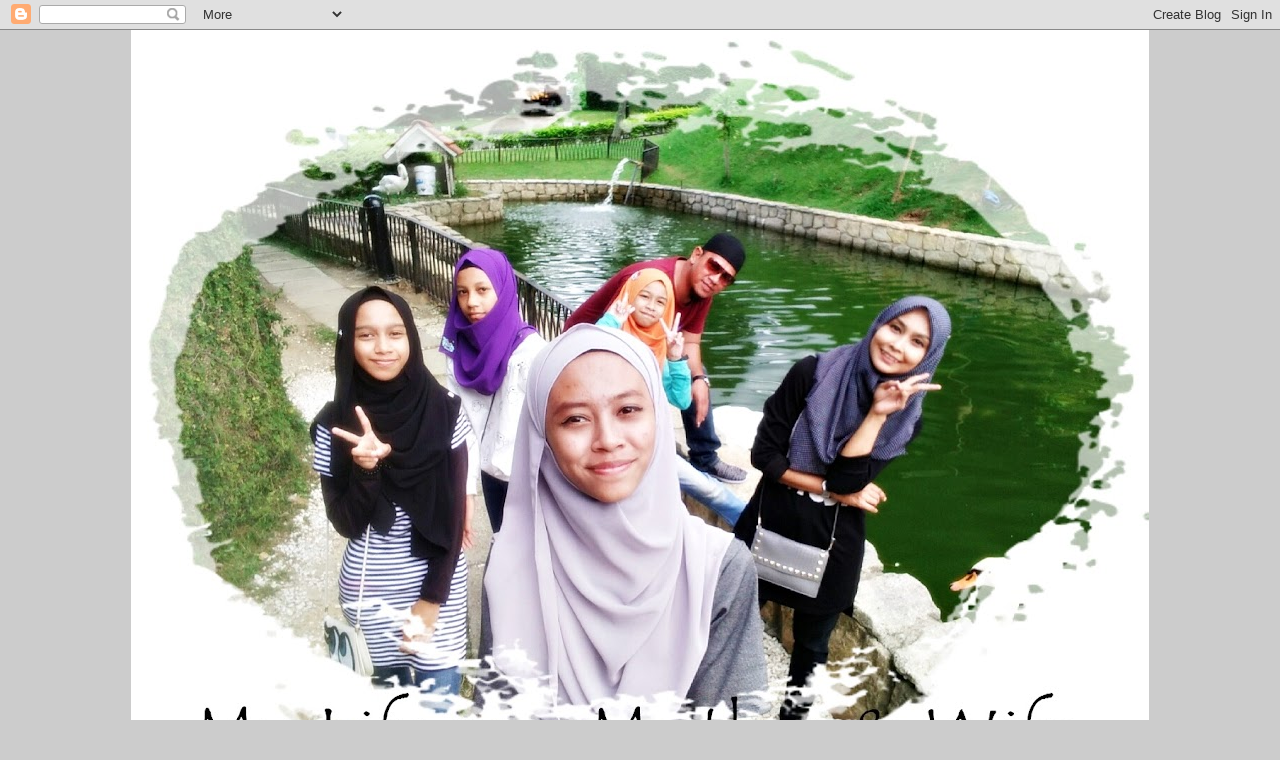

--- FILE ---
content_type: text/html; charset=UTF-8
request_url: https://aizahkaman.blogspot.com/2015/04/cuci-dare.html
body_size: 34861
content:
<!DOCTYPE html>
<html class='v2' dir='ltr' lang='en'>
<head>
<link href='https://www.blogger.com/static/v1/widgets/335934321-css_bundle_v2.css' rel='stylesheet' type='text/css'/>
<meta content='width=1100' name='viewport'/>
<meta content='text/html; charset=UTF-8' http-equiv='Content-Type'/>
<meta content='blogger' name='generator'/>
<link href='https://aizahkaman.blogspot.com/favicon.ico' rel='icon' type='image/x-icon'/>
<link href='http://aizahkaman.blogspot.com/2015/04/cuci-dare.html' rel='canonical'/>
<link rel="alternate" type="application/atom+xml" title="My Life as a Mother and Wife - Atom" href="https://aizahkaman.blogspot.com/feeds/posts/default" />
<link rel="alternate" type="application/rss+xml" title="My Life as a Mother and Wife - RSS" href="https://aizahkaman.blogspot.com/feeds/posts/default?alt=rss" />
<link rel="service.post" type="application/atom+xml" title="My Life as a Mother and Wife - Atom" href="https://www.blogger.com/feeds/7775743168233765765/posts/default" />

<link rel="alternate" type="application/atom+xml" title="My Life as a Mother and Wife - Atom" href="https://aizahkaman.blogspot.com/feeds/4242048271052908484/comments/default" />
<!--Can't find substitution for tag [blog.ieCssRetrofitLinks]-->
<link href='https://blogger.googleusercontent.com/img/b/R29vZ2xl/AVvXsEi6zh2xJTnyWIbtxLypUoAXlZg7RI5Iue9fzSI9OGaCckaX7k-N3lDAbB7jsbkgHwRoW3i9EPAespJZa3po6Qq_VtXfIyZinvH1QJTc5HDVFDeRDRXq709dQ7thCKrn3Rbgv0Ke_9220yTv/s1600/IMG-20150402-WA0034.jpg' rel='image_src'/>
<meta content='http://aizahkaman.blogspot.com/2015/04/cuci-dare.html' property='og:url'/>
<meta content='::CUCI DARE::' property='og:title'/>
<meta content='8.4.15    WORDLESS WEDNESSDAY  kononnyerrrr...   Cuci darah tu ape?       (efek kabus tu kene ada. walhal gambo blur. haha..)      baru 6 bu...' property='og:description'/>
<meta content='https://blogger.googleusercontent.com/img/b/R29vZ2xl/AVvXsEi6zh2xJTnyWIbtxLypUoAXlZg7RI5Iue9fzSI9OGaCckaX7k-N3lDAbB7jsbkgHwRoW3i9EPAespJZa3po6Qq_VtXfIyZinvH1QJTc5HDVFDeRDRXq709dQ7thCKrn3Rbgv0Ke_9220yTv/w1200-h630-p-k-no-nu/IMG-20150402-WA0034.jpg' property='og:image'/>
<title>My Life as a Mother and Wife: ::CUCI DARE::</title>
<style id='page-skin-1' type='text/css'><!--
/*
-----------------------------------------------
Blogger Template Style
Name:     Awesome Inc.
Designer: Tina Chen
URL:      tinachen.org
----------------------------------------------- */
/* Content
----------------------------------------------- */
body {
font: normal normal 14px Verdana, Geneva, sans-serif;
color: #444444;
background: #cccccc none repeat scroll top left;
}
html body .content-outer {
min-width: 0;
max-width: 100%;
width: 100%;
}
a:link {
text-decoration: none;
color: #d65b5b;
}
a:visited {
text-decoration: none;
color: #eb6ea0;
}
a:hover {
text-decoration: underline;
color: #a893cc;
}
.body-fauxcolumn-outer .cap-top {
position: absolute;
z-index: 1;
height: 276px;
width: 100%;
background: transparent none repeat-x scroll top left;
_background-image: none;
}
/* Columns
----------------------------------------------- */
.content-inner {
padding: 0;
}
.header-inner .section {
margin: 0 16px;
}
.tabs-inner .section {
margin: 0 16px;
}
.main-inner {
padding-top: 30px;
}
.main-inner .column-center-inner,
.main-inner .column-left-inner,
.main-inner .column-right-inner {
padding: 0 5px;
}
*+html body .main-inner .column-center-inner {
margin-top: -30px;
}
#layout .main-inner .column-center-inner {
margin-top: 0;
}
/* Header
----------------------------------------------- */
.header-outer {
margin: 0 0 0 0;
background: transparent none repeat scroll 0 0;
}
.Header h1 {
font: normal bold 40px Arial, Tahoma, Helvetica, FreeSans, sans-serif;
color: #444444;
text-shadow: 0 0 -1px #000000;
}
.Header h1 a {
color: #444444;
}
.Header .description {
font: normal normal 14px Arial, Tahoma, Helvetica, FreeSans, sans-serif;
color: #666666;
}
.header-inner .Header .titlewrapper,
.header-inner .Header .descriptionwrapper {
padding-left: 0;
padding-right: 0;
margin-bottom: 0;
}
.header-inner .Header .titlewrapper {
padding-top: 22px;
}
/* Tabs
----------------------------------------------- */
.tabs-outer {
overflow: hidden;
position: relative;
background: #eeeeee url(//www.blogblog.com/1kt/awesomeinc/tabs_gradient_light.png) repeat scroll 0 0;
}
#layout .tabs-outer {
overflow: visible;
}
.tabs-cap-top, .tabs-cap-bottom {
position: absolute;
width: 100%;
border-top: 1px solid #999999;
}
.tabs-cap-bottom {
bottom: 0;
}
.tabs-inner .widget li a {
display: inline-block;
margin: 0;
padding: .6em 1.5em;
font: normal bold 14px Arial, Tahoma, Helvetica, FreeSans, sans-serif;
color: #666666;
border-top: 1px solid #999999;
border-bottom: 1px solid #999999;
border-left: 1px solid #999999;
height: 16px;
line-height: 16px;
}
.tabs-inner .widget li:last-child a {
border-right: 1px solid #999999;
}
.tabs-inner .widget li.selected a, .tabs-inner .widget li a:hover {
background: #666666 url(//www.blogblog.com/1kt/awesomeinc/tabs_gradient_light.png) repeat-x scroll 0 -100px;
color: #ffffff;
}
/* Headings
----------------------------------------------- */
h2 {
font: normal bold 14px Arial, Tahoma, Helvetica, FreeSans, sans-serif;
color: #444444;
}
/* Widgets
----------------------------------------------- */
.main-inner .section {
margin: 0 27px;
padding: 0;
}
.main-inner .column-left-outer,
.main-inner .column-right-outer {
margin-top: 0;
}
#layout .main-inner .column-left-outer,
#layout .main-inner .column-right-outer {
margin-top: 0;
}
.main-inner .column-left-inner,
.main-inner .column-right-inner {
background: transparent none repeat 0 0;
-moz-box-shadow: 0 0 0 rgba(0, 0, 0, .2);
-webkit-box-shadow: 0 0 0 rgba(0, 0, 0, .2);
-goog-ms-box-shadow: 0 0 0 rgba(0, 0, 0, .2);
box-shadow: 0 0 0 rgba(0, 0, 0, .2);
-moz-border-radius: 0;
-webkit-border-radius: 0;
-goog-ms-border-radius: 0;
border-radius: 0;
}
#layout .main-inner .column-left-inner,
#layout .main-inner .column-right-inner {
margin-top: 0;
}
.sidebar .widget {
font: normal normal 14px Arial, Tahoma, Helvetica, FreeSans, sans-serif;
color: #000000;
}
.sidebar .widget a:link {
color: #d65b5b;
}
.sidebar .widget a:visited {
color: #eb6ea0;
}
.sidebar .widget a:hover {
color: #a893cc;
}
.sidebar .widget h2 {
text-shadow: 0 0 -1px #000000;
}
.main-inner .widget {
background-color: #eeeeee;
border: 1px solid #cccccc;
padding: 0 15px 15px;
margin: 20px -16px;
-moz-box-shadow: 0 0 20px rgba(0, 0, 0, .2);
-webkit-box-shadow: 0 0 20px rgba(0, 0, 0, .2);
-goog-ms-box-shadow: 0 0 20px rgba(0, 0, 0, .2);
box-shadow: 0 0 20px rgba(0, 0, 0, .2);
-moz-border-radius: 0;
-webkit-border-radius: 0;
-goog-ms-border-radius: 0;
border-radius: 0;
}
.main-inner .widget h2 {
margin: 0 -15px;
padding: .6em 15px .5em;
border-bottom: 1px solid transparent;
}
.footer-inner .widget h2 {
padding: 0 0 .4em;
border-bottom: 1px solid transparent;
}
.main-inner .widget h2 + div, .footer-inner .widget h2 + div {
border-top: 1px solid #cccccc;
padding-top: 8px;
}
.main-inner .widget .widget-content {
margin: 0 -15px;
padding: 7px 15px 0;
}
.main-inner .widget ul, .main-inner .widget #ArchiveList ul.flat {
margin: -8px -15px 0;
padding: 0;
list-style: none;
}
.main-inner .widget #ArchiveList {
margin: -8px 0 0;
}
.main-inner .widget ul li, .main-inner .widget #ArchiveList ul.flat li {
padding: .5em 15px;
text-indent: 0;
color: #666666;
border-top: 1px solid #cccccc;
border-bottom: 1px solid transparent;
}
.main-inner .widget #ArchiveList ul li {
padding-top: .25em;
padding-bottom: .25em;
}
.main-inner .widget ul li:first-child, .main-inner .widget #ArchiveList ul.flat li:first-child {
border-top: none;
}
.main-inner .widget ul li:last-child, .main-inner .widget #ArchiveList ul.flat li:last-child {
border-bottom: none;
}
.post-body {
position: relative;
}
.main-inner .widget .post-body ul {
padding: 0 2.5em;
margin: .5em 0;
list-style: disc;
}
.main-inner .widget .post-body ul li {
padding: 0.25em 0;
margin-bottom: .25em;
color: #444444;
border: none;
}
.footer-inner .widget ul {
padding: 0;
list-style: none;
}
.widget .zippy {
color: #666666;
}
/* Posts
----------------------------------------------- */
body .main-inner .Blog {
padding: 0;
margin-bottom: 1em;
background-color: transparent;
border: none;
-moz-box-shadow: 0 0 0 rgba(0, 0, 0, 0);
-webkit-box-shadow: 0 0 0 rgba(0, 0, 0, 0);
-goog-ms-box-shadow: 0 0 0 rgba(0, 0, 0, 0);
box-shadow: 0 0 0 rgba(0, 0, 0, 0);
}
.main-inner .section:last-child .Blog:last-child {
padding: 0;
margin-bottom: 1em;
}
.main-inner .widget h2.date-header {
margin: 0 -15px 1px;
padding: 0 0 0 0;
font: normal normal 14px Arial, Tahoma, Helvetica, FreeSans, sans-serif;
color: #cccccc;
background: transparent none no-repeat scroll top left;
border-top: 0 solid #eeeeee;
border-bottom: 1px solid transparent;
-moz-border-radius-topleft: 0;
-moz-border-radius-topright: 0;
-webkit-border-top-left-radius: 0;
-webkit-border-top-right-radius: 0;
border-top-left-radius: 0;
border-top-right-radius: 0;
position: static;
bottom: 100%;
right: 15px;
text-shadow: 0 0 -1px #000000;
}
.main-inner .widget h2.date-header span {
font: normal normal 14px Arial, Tahoma, Helvetica, FreeSans, sans-serif;
display: block;
padding: .5em 15px;
border-left: 0 solid #eeeeee;
border-right: 0 solid #eeeeee;
}
.date-outer {
position: relative;
margin: 30px 0 20px;
padding: 0 15px;
background-color: #eeeeee;
border: 1px solid #cccccc;
-moz-box-shadow: 0 0 20px rgba(0, 0, 0, .2);
-webkit-box-shadow: 0 0 20px rgba(0, 0, 0, .2);
-goog-ms-box-shadow: 0 0 20px rgba(0, 0, 0, .2);
box-shadow: 0 0 20px rgba(0, 0, 0, .2);
-moz-border-radius: 0;
-webkit-border-radius: 0;
-goog-ms-border-radius: 0;
border-radius: 0;
}
.date-outer:first-child {
margin-top: 0;
}
.date-outer:last-child {
margin-bottom: 20px;
-moz-border-radius-bottomleft: 0;
-moz-border-radius-bottomright: 0;
-webkit-border-bottom-left-radius: 0;
-webkit-border-bottom-right-radius: 0;
-goog-ms-border-bottom-left-radius: 0;
-goog-ms-border-bottom-right-radius: 0;
border-bottom-left-radius: 0;
border-bottom-right-radius: 0;
}
.date-posts {
margin: 0 -15px;
padding: 0 15px;
clear: both;
}
.post-outer, .inline-ad {
border-top: 1px solid #cccccc;
margin: 0 -15px;
padding: 15px 15px;
}
.post-outer {
padding-bottom: 10px;
}
.post-outer:first-child {
padding-top: 0;
border-top: none;
}
.post-outer:last-child, .inline-ad:last-child {
border-bottom: none;
}
.post-body {
position: relative;
}
.post-body img {
padding: 8px;
background: transparent;
border: 1px solid transparent;
-moz-box-shadow: 0 0 0 rgba(0, 0, 0, .2);
-webkit-box-shadow: 0 0 0 rgba(0, 0, 0, .2);
box-shadow: 0 0 0 rgba(0, 0, 0, .2);
-moz-border-radius: 0;
-webkit-border-radius: 0;
border-radius: 0;
}
h3.post-title, h4 {
font: normal bold 22px Verdana, Geneva, sans-serif;
color: #ee6767;
}
h3.post-title a {
font: normal bold 22px Verdana, Geneva, sans-serif;
color: #ee6767;
}
h3.post-title a:hover {
color: #a893cc;
text-decoration: underline;
}
.post-header {
margin: 0 0 1em;
}
.post-body {
line-height: 1.4;
}
.post-outer h2 {
color: #444444;
}
.post-footer {
margin: 1.5em 0 0;
}
#blog-pager {
padding: 15px;
font-size: 120%;
background-color: #eeeeee;
border: 1px solid #cccccc;
-moz-box-shadow: 0 0 20px rgba(0, 0, 0, .2);
-webkit-box-shadow: 0 0 20px rgba(0, 0, 0, .2);
-goog-ms-box-shadow: 0 0 20px rgba(0, 0, 0, .2);
box-shadow: 0 0 20px rgba(0, 0, 0, .2);
-moz-border-radius: 0;
-webkit-border-radius: 0;
-goog-ms-border-radius: 0;
border-radius: 0;
-moz-border-radius-topleft: 0;
-moz-border-radius-topright: 0;
-webkit-border-top-left-radius: 0;
-webkit-border-top-right-radius: 0;
-goog-ms-border-top-left-radius: 0;
-goog-ms-border-top-right-radius: 0;
border-top-left-radius: 0;
border-top-right-radius-topright: 0;
margin-top: 1em;
}
.blog-feeds, .post-feeds {
margin: 1em 0;
text-align: center;
color: #444444;
}
.blog-feeds a, .post-feeds a {
color: #d65b5b;
}
.blog-feeds a:visited, .post-feeds a:visited {
color: #eb6ea0;
}
.blog-feeds a:hover, .post-feeds a:hover {
color: #a893cc;
}
.post-outer .comments {
margin-top: 2em;
}
/* Comments
----------------------------------------------- */
.comments .comments-content .icon.blog-author {
background-repeat: no-repeat;
background-image: url([data-uri]);
}
.comments .comments-content .loadmore a {
border-top: 1px solid #999999;
border-bottom: 1px solid #999999;
}
.comments .continue {
border-top: 2px solid #999999;
}
/* Footer
----------------------------------------------- */
.footer-outer {
margin: -20px 0 -1px;
padding: 20px 0 0;
color: #444444;
overflow: hidden;
}
.footer-fauxborder-left {
border-top: 1px solid #cccccc;
background: #eeeeee none repeat scroll 0 0;
-moz-box-shadow: 0 0 20px rgba(0, 0, 0, .2);
-webkit-box-shadow: 0 0 20px rgba(0, 0, 0, .2);
-goog-ms-box-shadow: 0 0 20px rgba(0, 0, 0, .2);
box-shadow: 0 0 20px rgba(0, 0, 0, .2);
margin: 0 -20px;
}
/* Mobile
----------------------------------------------- */
body.mobile {
background-size: auto;
}
.mobile .body-fauxcolumn-outer {
background: transparent none repeat scroll top left;
}
*+html body.mobile .main-inner .column-center-inner {
margin-top: 0;
}
.mobile .main-inner .widget {
padding: 0 0 15px;
}
.mobile .main-inner .widget h2 + div,
.mobile .footer-inner .widget h2 + div {
border-top: none;
padding-top: 0;
}
.mobile .footer-inner .widget h2 {
padding: 0.5em 0;
border-bottom: none;
}
.mobile .main-inner .widget .widget-content {
margin: 0;
padding: 7px 0 0;
}
.mobile .main-inner .widget ul,
.mobile .main-inner .widget #ArchiveList ul.flat {
margin: 0 -15px 0;
}
.mobile .main-inner .widget h2.date-header {
right: 0;
}
.mobile .date-header span {
padding: 0.4em 0;
}
.mobile .date-outer:first-child {
margin-bottom: 0;
border: 1px solid #cccccc;
-moz-border-radius-topleft: 0;
-moz-border-radius-topright: 0;
-webkit-border-top-left-radius: 0;
-webkit-border-top-right-radius: 0;
-goog-ms-border-top-left-radius: 0;
-goog-ms-border-top-right-radius: 0;
border-top-left-radius: 0;
border-top-right-radius: 0;
}
.mobile .date-outer {
border-color: #cccccc;
border-width: 0 1px 1px;
}
.mobile .date-outer:last-child {
margin-bottom: 0;
}
.mobile .main-inner {
padding: 0;
}
.mobile .header-inner .section {
margin: 0;
}
.mobile .post-outer, .mobile .inline-ad {
padding: 5px 0;
}
.mobile .tabs-inner .section {
margin: 0 10px;
}
.mobile .main-inner .widget h2 {
margin: 0;
padding: 0;
}
.mobile .main-inner .widget h2.date-header span {
padding: 0;
}
.mobile .main-inner .widget .widget-content {
margin: 0;
padding: 7px 0 0;
}
.mobile #blog-pager {
border: 1px solid transparent;
background: #eeeeee none repeat scroll 0 0;
}
.mobile .main-inner .column-left-inner,
.mobile .main-inner .column-right-inner {
background: transparent none repeat 0 0;
-moz-box-shadow: none;
-webkit-box-shadow: none;
-goog-ms-box-shadow: none;
box-shadow: none;
}
.mobile .date-posts {
margin: 0;
padding: 0;
}
.mobile .footer-fauxborder-left {
margin: 0;
border-top: inherit;
}
.mobile .main-inner .section:last-child .Blog:last-child {
margin-bottom: 0;
}
.mobile-index-contents {
color: #444444;
}
.mobile .mobile-link-button {
background: #d65b5b url(//www.blogblog.com/1kt/awesomeinc/tabs_gradient_light.png) repeat scroll 0 0;
}
.mobile-link-button a:link, .mobile-link-button a:visited {
color: #ffffff;
}
.mobile .tabs-inner .PageList .widget-content {
background: transparent;
border-top: 1px solid;
border-color: #999999;
color: #666666;
}
.mobile .tabs-inner .PageList .widget-content .pagelist-arrow {
border-left: 1px solid #999999;
}

--></style>
<style id='template-skin-1' type='text/css'><!--
body {
min-width: 1050px;
}
.content-outer, .content-fauxcolumn-outer, .region-inner {
min-width: 1050px;
max-width: 1050px;
_width: 1050px;
}
.main-inner .columns {
padding-left: 0;
padding-right: 310px;
}
.main-inner .fauxcolumn-center-outer {
left: 0;
right: 310px;
/* IE6 does not respect left and right together */
_width: expression(this.parentNode.offsetWidth -
parseInt("0") -
parseInt("310px") + 'px');
}
.main-inner .fauxcolumn-left-outer {
width: 0;
}
.main-inner .fauxcolumn-right-outer {
width: 310px;
}
.main-inner .column-left-outer {
width: 0;
right: 100%;
margin-left: -0;
}
.main-inner .column-right-outer {
width: 310px;
margin-right: -310px;
}
#layout {
min-width: 0;
}
#layout .content-outer {
min-width: 0;
width: 800px;
}
#layout .region-inner {
min-width: 0;
width: auto;
}
body#layout div.add_widget {
padding: 8px;
}
body#layout div.add_widget a {
margin-left: 32px;
}
--></style>
<link href='https://www.blogger.com/dyn-css/authorization.css?targetBlogID=7775743168233765765&amp;zx=c05e1628-b902-43e4-b236-36ab15ee3800' media='none' onload='if(media!=&#39;all&#39;)media=&#39;all&#39;' rel='stylesheet'/><noscript><link href='https://www.blogger.com/dyn-css/authorization.css?targetBlogID=7775743168233765765&amp;zx=c05e1628-b902-43e4-b236-36ab15ee3800' rel='stylesheet'/></noscript>
<meta name='google-adsense-platform-account' content='ca-host-pub-1556223355139109'/>
<meta name='google-adsense-platform-domain' content='blogspot.com'/>

</head>
<body class='loading variant-light'>
<div class='navbar section' id='navbar' name='Navbar'><div class='widget Navbar' data-version='1' id='Navbar1'><script type="text/javascript">
    function setAttributeOnload(object, attribute, val) {
      if(window.addEventListener) {
        window.addEventListener('load',
          function(){ object[attribute] = val; }, false);
      } else {
        window.attachEvent('onload', function(){ object[attribute] = val; });
      }
    }
  </script>
<div id="navbar-iframe-container"></div>
<script type="text/javascript" src="https://apis.google.com/js/platform.js"></script>
<script type="text/javascript">
      gapi.load("gapi.iframes:gapi.iframes.style.bubble", function() {
        if (gapi.iframes && gapi.iframes.getContext) {
          gapi.iframes.getContext().openChild({
              url: 'https://www.blogger.com/navbar/7775743168233765765?po\x3d4242048271052908484\x26origin\x3dhttps://aizahkaman.blogspot.com',
              where: document.getElementById("navbar-iframe-container"),
              id: "navbar-iframe"
          });
        }
      });
    </script><script type="text/javascript">
(function() {
var script = document.createElement('script');
script.type = 'text/javascript';
script.src = '//pagead2.googlesyndication.com/pagead/js/google_top_exp.js';
var head = document.getElementsByTagName('head')[0];
if (head) {
head.appendChild(script);
}})();
</script>
</div></div>
<div class='body-fauxcolumns'>
<div class='fauxcolumn-outer body-fauxcolumn-outer'>
<div class='cap-top'>
<div class='cap-left'></div>
<div class='cap-right'></div>
</div>
<div class='fauxborder-left'>
<div class='fauxborder-right'></div>
<div class='fauxcolumn-inner'>
</div>
</div>
<div class='cap-bottom'>
<div class='cap-left'></div>
<div class='cap-right'></div>
</div>
</div>
</div>
<div class='content'>
<div class='content-fauxcolumns'>
<div class='fauxcolumn-outer content-fauxcolumn-outer'>
<div class='cap-top'>
<div class='cap-left'></div>
<div class='cap-right'></div>
</div>
<div class='fauxborder-left'>
<div class='fauxborder-right'></div>
<div class='fauxcolumn-inner'>
</div>
</div>
<div class='cap-bottom'>
<div class='cap-left'></div>
<div class='cap-right'></div>
</div>
</div>
</div>
<div class='content-outer'>
<div class='content-cap-top cap-top'>
<div class='cap-left'></div>
<div class='cap-right'></div>
</div>
<div class='fauxborder-left content-fauxborder-left'>
<div class='fauxborder-right content-fauxborder-right'></div>
<div class='content-inner'>
<header>
<div class='header-outer'>
<div class='header-cap-top cap-top'>
<div class='cap-left'></div>
<div class='cap-right'></div>
</div>
<div class='fauxborder-left header-fauxborder-left'>
<div class='fauxborder-right header-fauxborder-right'></div>
<div class='region-inner header-inner'>
<div class='header section' id='header' name='Header'><div class='widget Header' data-version='1' id='Header1'>
<div id='header-inner'>
<a href='https://aizahkaman.blogspot.com/' style='display: block'>
<img alt='My Life as a Mother and Wife' height='764px; ' id='Header1_headerimg' src='https://blogger.googleusercontent.com/img/b/R29vZ2xl/AVvXsEiHHvRwiIFbcnZlwb-r627gZiVHKHRXgsl1K5jgRJYqBnNAOxb3kzlv5Hqst7dA3RUZtsTKXLNSVtTE-RHycZbMjGXTgwdeZyf3dxMImLGWrfzClUfcLAUOaaBoeVIB4jmAWGD92yK3srPf/s1018/C360_2016-07-21-14-05-00-527.jpg' style='display: block' width='1018px; '/>
</a>
</div>
</div></div>
</div>
</div>
<div class='header-cap-bottom cap-bottom'>
<div class='cap-left'></div>
<div class='cap-right'></div>
</div>
</div>
</header>
<div class='tabs-outer'>
<div class='tabs-cap-top cap-top'>
<div class='cap-left'></div>
<div class='cap-right'></div>
</div>
<div class='fauxborder-left tabs-fauxborder-left'>
<div class='fauxborder-right tabs-fauxborder-right'></div>
<div class='region-inner tabs-inner'>
<div class='tabs no-items section' id='crosscol' name='Cross-Column'></div>
<div class='tabs no-items section' id='crosscol-overflow' name='Cross-Column 2'></div>
</div>
</div>
<div class='tabs-cap-bottom cap-bottom'>
<div class='cap-left'></div>
<div class='cap-right'></div>
</div>
</div>
<div class='main-outer'>
<div class='main-cap-top cap-top'>
<div class='cap-left'></div>
<div class='cap-right'></div>
</div>
<div class='fauxborder-left main-fauxborder-left'>
<div class='fauxborder-right main-fauxborder-right'></div>
<div class='region-inner main-inner'>
<div class='columns fauxcolumns'>
<div class='fauxcolumn-outer fauxcolumn-center-outer'>
<div class='cap-top'>
<div class='cap-left'></div>
<div class='cap-right'></div>
</div>
<div class='fauxborder-left'>
<div class='fauxborder-right'></div>
<div class='fauxcolumn-inner'>
</div>
</div>
<div class='cap-bottom'>
<div class='cap-left'></div>
<div class='cap-right'></div>
</div>
</div>
<div class='fauxcolumn-outer fauxcolumn-left-outer'>
<div class='cap-top'>
<div class='cap-left'></div>
<div class='cap-right'></div>
</div>
<div class='fauxborder-left'>
<div class='fauxborder-right'></div>
<div class='fauxcolumn-inner'>
</div>
</div>
<div class='cap-bottom'>
<div class='cap-left'></div>
<div class='cap-right'></div>
</div>
</div>
<div class='fauxcolumn-outer fauxcolumn-right-outer'>
<div class='cap-top'>
<div class='cap-left'></div>
<div class='cap-right'></div>
</div>
<div class='fauxborder-left'>
<div class='fauxborder-right'></div>
<div class='fauxcolumn-inner'>
</div>
</div>
<div class='cap-bottom'>
<div class='cap-left'></div>
<div class='cap-right'></div>
</div>
</div>
<!-- corrects IE6 width calculation -->
<div class='columns-inner'>
<div class='column-center-outer'>
<div class='column-center-inner'>
<div class='main section' id='main' name='Main'><div class='widget Blog' data-version='1' id='Blog1'>
<div class='blog-posts hfeed'>

          <div class="date-outer">
        
<h2 class='date-header'><span>8.4.15</span></h2>

          <div class="date-posts">
        
<div class='post-outer'>
<div class='post hentry uncustomized-post-template' itemprop='blogPost' itemscope='itemscope' itemtype='http://schema.org/BlogPosting'>
<meta content='https://blogger.googleusercontent.com/img/b/R29vZ2xl/AVvXsEi6zh2xJTnyWIbtxLypUoAXlZg7RI5Iue9fzSI9OGaCckaX7k-N3lDAbB7jsbkgHwRoW3i9EPAespJZa3po6Qq_VtXfIyZinvH1QJTc5HDVFDeRDRXq709dQ7thCKrn3Rbgv0Ke_9220yTv/s1600/IMG-20150402-WA0034.jpg' itemprop='image_url'/>
<meta content='7775743168233765765' itemprop='blogId'/>
<meta content='4242048271052908484' itemprop='postId'/>
<a name='4242048271052908484'></a>
<h3 class='post-title entry-title' itemprop='name'>
::CUCI DARE::
</h3>
<div class='post-header'>
<div class='post-header-line-1'></div>
</div>
<div class='post-body entry-content' id='post-body-4242048271052908484' itemprop='description articleBody'>
<span style="font-family: Verdana, sans-serif;"><b>8.4.15

</b></span><br />
<span style="font-family: Verdana, sans-serif;"><br /></span>
<span style="font-family: Verdana, sans-serif;"><b>WORDLESS WEDNESSDAY</b> <i>kononnyerrrr...</i></span><br />
<span style="font-family: Verdana, sans-serif;"><i><br /></i></span>
<span style="font-family: Verdana, sans-serif;">Cuci darah tu ape?</span><br />
<span style="font-family: Verdana, sans-serif;"><br /></span>
<br />
<div class="separator" style="clear: both; text-align: center;">
<a href="https://blogger.googleusercontent.com/img/b/R29vZ2xl/AVvXsEi6zh2xJTnyWIbtxLypUoAXlZg7RI5Iue9fzSI9OGaCckaX7k-N3lDAbB7jsbkgHwRoW3i9EPAespJZa3po6Qq_VtXfIyZinvH1QJTc5HDVFDeRDRXq709dQ7thCKrn3Rbgv0Ke_9220yTv/s1600/IMG-20150402-WA0034.jpg" imageanchor="1" style="margin-left: 1em; margin-right: 1em;"><span style="font-family: Verdana, sans-serif;"><img border="0" height="400" src="https://blogger.googleusercontent.com/img/b/R29vZ2xl/AVvXsEi6zh2xJTnyWIbtxLypUoAXlZg7RI5Iue9fzSI9OGaCckaX7k-N3lDAbB7jsbkgHwRoW3i9EPAespJZa3po6Qq_VtXfIyZinvH1QJTc5HDVFDeRDRXq709dQ7thCKrn3Rbgv0Ke_9220yTv/s1600/IMG-20150402-WA0034.jpg" width="243" /></span></a></div>
<div style="text-align: center;">
<span style="font-family: Verdana, sans-serif;">(efek kabus tu kene ada. walhal gambo blur. haha..)</span><br />
<br /></div>
<div class="separator" style="clear: both; text-align: center;">
<a href="https://blogger.googleusercontent.com/img/b/R29vZ2xl/AVvXsEg46ModRsHr8sSejO79IZK8dG0TmS-R5o8L5RGAeCMyfEuet8kfZjypTU_6PxX4OzWsEWHXvSBvOSJ_sMW1anSz_jw7Fgor0v5db3fSeD5XpZRvc_-wxwa2On8yQrHg652fEzKDdvbVugjP/s1600/IMG-20150402-WA0035.jpg" imageanchor="1" style="margin-left: 1em; margin-right: 1em;"><span style="font-family: Verdana, sans-serif;"><img border="0" height="320" src="https://blogger.googleusercontent.com/img/b/R29vZ2xl/AVvXsEg46ModRsHr8sSejO79IZK8dG0TmS-R5o8L5RGAeCMyfEuet8kfZjypTU_6PxX4OzWsEWHXvSBvOSJ_sMW1anSz_jw7Fgor0v5db3fSeD5XpZRvc_-wxwa2On8yQrHg652fEzKDdvbVugjP/s1600/IMG-20150402-WA0035.jpg" width="242" /></span></a></div>
<div style="text-align: center;">
<span style="font-family: Verdana, sans-serif;">baru 6 bulan aku cuci darah, dah rasa mcm kebosanan dgn rutin ni. boleh? kematu pungkoq ahkak nyah heyy ;P masih tak boleh nk bayangkan lagi kene cuci smp abis nyawa. huhu..ok2. apa apa pon, aku bersyukur sbb masih idop lagi. boleh buat aktiviti harian mcm biasa, masih boleh tengok anak membesar depan mata &amp; masih boleh bagi kebahagiaan lagi kt anak2. ececehhh...emo sat.</span></div>
<div style="text-align: center;">
<span style="font-family: Verdana, sans-serif;"><br /></span></div>
<div style="text-align: center;">
<span style="font-family: Verdana, sans-serif;"><br /></span></div>
<div style="text-align: justify;">
<span style="font-family: Verdana, sans-serif;">Nak citer skit pasal dialisis ni. Tp aku criter sempoi2 gitu jelah tau. Sebab dah 3-4 org tanye cuci darah ni camne benornya. Ok, gini..(aku x reti nk xplain yg betol2 mcm doc tu, tp aku bgtau apa yg aku tau jelah ye)..</span></div>
<div style="text-align: center;">
<span style="font-family: Verdana, sans-serif;"><br /></span></div>
<div style="text-align: justify;">
<span style="font-family: Verdana, sans-serif;">1. Cuci darah biasanya ada 3 sesi. Mcm aku, setiap Isnin, Rabu &amp; Jumaat. Sesi ptg (3-7) Tp kalau ada hal yg tak dpt nk dielakkan, aku akan mintak dicuci hari lain. Kira mcm tuko shif ngan patient lain. gitu..oh ye, cuci darah ni bukannye ada dlm tempoh had masa mcm cuci dalam 6 bulan dah cukup. Tp sampai selagi ko bernyawa ye..ha..ada faham? huhu</span></div>
<div style="text-align: justify;">
<span style="font-family: Verdana, sans-serif;"><br /></span></div>
<div style="text-align: justify;">
<span style="font-family: Verdana, sans-serif;">2. 1 sesi makan masa 4 jam. Tp kene ada kt center tu awal la skit. Pastu bila mesin dah stop, ko bukannye boleh balik trus. Kene relax dulu sebab kepala ting tong lps buat &amp; kene pastikan tempat cocok tu tak bleeding.&nbsp;</span></div>
<div style="text-align: justify;">
<span style="font-family: Verdana, sans-serif;"><br /></span></div>
<div style="text-align: justify;">
<span style="font-family: Verdana, sans-serif;">3. Ok, yg ni pon ramai yg konpius. Cuci darah bukan guna darah org lain ye. Tp guna darah sendiri. Masuk dlm mesin tu. Tu sebab jarum beso gajah tu ada 2 tmpt yg di cocok. 1 utk darah kluar, 1 lagi utk darah masuk. Mcm aku, bawah darah kluar..atas darah masuk. Kalau guna darah org len, jenoh la uols..tu baru ye aku jadi keliwon :P</span></div>
<div style="text-align: left;">
<span style="font-family: Verdana, sans-serif;"><br /></span></div>
<div class="separator" style="clear: both; text-align: center;">
<a href="https://blogger.googleusercontent.com/img/b/R29vZ2xl/AVvXsEi7eh_En2-BFzjxgXuoXwQkXo_3zdKSkqrcijrPdTSQIUizwBi514ZLkPxWUgOLM0l6cs-9tAd9K2j5awkjQLLS9f66OQGoe80Ed6IE6Xg3C7sXTmg0RnDwKk86ifkhPKJdk_JqcZ83ZaUv/s1600/1426245635411.jpg" imageanchor="1" style="margin-left: 1em; margin-right: 1em;"><span style="font-family: Verdana, sans-serif;"><img border="0" height="320" src="https://blogger.googleusercontent.com/img/b/R29vZ2xl/AVvXsEi7eh_En2-BFzjxgXuoXwQkXo_3zdKSkqrcijrPdTSQIUizwBi514ZLkPxWUgOLM0l6cs-9tAd9K2j5awkjQLLS9f66OQGoe80Ed6IE6Xg3C7sXTmg0RnDwKk86ifkhPKJdk_JqcZ83ZaUv/s1600/1426245635411.jpg" width="320" /></span></a></div>
<div style="text-align: center;">
<span style="font-family: Verdana, sans-serif;">gini ha..</span><br />
<span style="font-family: Verdana, sans-serif;"><br /></span>
<div class="separator" style="clear: both; text-align: center;">
<a href="https://blogger.googleusercontent.com/img/b/R29vZ2xl/AVvXsEjRKv3QHVJ8sCxHYuLE5qB07Xt6lewA5JLDBpjZfuYURtsJDXh4Z9n6rAVMS32ej_WKrZZKjysc09b5gFUpIdaortvZ2RyUTfPwbgrMxHagX7qbDcGvZyAs8Anbr-zZcUWpBCeA2VMsh3Si/s1600/10395825_10206574712025746_6789539809550012774_n.jpg" imageanchor="1" style="margin-left: 1em; margin-right: 1em;"><img border="0" height="218" src="https://blogger.googleusercontent.com/img/b/R29vZ2xl/AVvXsEjRKv3QHVJ8sCxHYuLE5qB07Xt6lewA5JLDBpjZfuYURtsJDXh4Z9n6rAVMS32ej_WKrZZKjysc09b5gFUpIdaortvZ2RyUTfPwbgrMxHagX7qbDcGvZyAs8Anbr-zZcUWpBCeA2VMsh3Si/s320/10395825_10206574712025746_6789539809550012774_n.jpg" width="320" /></a></div>
<span style="font-family: Verdana, sans-serif;">jarum beso gajah, 2 cocok sekali sesi. serammm!</span></div>
<div style="text-align: justify;">
<span style="font-family: Verdana, sans-serif;"><br /></span></div>
<div style="text-align: justify;">
<span style="font-family: Verdana, sans-serif;">4. Tiap kali sampai kt center, benda pertama kene buat adalah timbang. Penimbang kami bukan mcm biasa yg berdiri tu. Tp bentuk kerusi. Contohnya la kan, harini aku dtg timbang sebelum cuci berat aku 47kg. Dowang kat sana dah sesiap set ikut brape berat last hari sebelum masa dah siap cuci tu. So, mcm aku..dowang akan tarik air dari dlm badan ni 1kg. Lps siap cuci darah, kene timbang lagi tengok. Biasanya akan jadi 46kg. Alhamdullilah la skang ni aku dah maintain 46kg tu. Sebelum ni 43kg je. eeeeee...tak larat rasa tau.&nbsp;</span></div>
<div style="text-align: justify;">
<span style="font-family: Verdana, sans-serif;"><br /></span></div>
<div style="text-align: justify;">
<span style="font-family: Verdana, sans-serif;">5. Kat mesin dialisis tu ada 1 alat nama dia dialyzer. Minatang tu kiranya mcm buah pinggang pelsu. Kerja dia mengantikan kerja2 yg patut buah pinggang buat. Tp mcm aku, kan b.pinggang dah tak boleh nk fungsi. Dah keras &amp; mengecut. So, benda tu la yg tolong gantikan. Mcm kowang, buah pinggang tu berfungsi 24jam. Tp kami, 3 kali seminggu. Tu pon 4 jam sekali je. Gitu...</span></div>
<div style="text-align: left;">
<span style="font-family: Verdana, sans-serif;"><br /></span></div>
<div class="separator" style="clear: both; text-align: center;">
<a href="https://blogger.googleusercontent.com/img/b/R29vZ2xl/AVvXsEiv1ePUO0OJde5Mwtuk7MDIopj0GiUWemDUTU8k1EiWIU7NREu2pnWatZ2tW7XTH7s-WS5CTSxqf3HXtgwxl4LSFueLFXf5m1bA_3mGbjTbijpFQ3FlkzIN_aIUE8brz9D0B-0uSh_VHPvH/s1600/IMG-20150402-WA0036.jpg" imageanchor="1" style="margin-left: 1em; margin-right: 1em;"><span style="font-family: Verdana, sans-serif;"><img border="0" height="320" src="https://blogger.googleusercontent.com/img/b/R29vZ2xl/AVvXsEiv1ePUO0OJde5Mwtuk7MDIopj0GiUWemDUTU8k1EiWIU7NREu2pnWatZ2tW7XTH7s-WS5CTSxqf3HXtgwxl4LSFueLFXf5m1bA_3mGbjTbijpFQ3FlkzIN_aIUE8brz9D0B-0uSh_VHPvH/s1600/IMG-20150402-WA0036.jpg" width="239" /></span></a></div>
<div style="text-align: center;">
<span style="font-family: Verdana, sans-serif;">ini le buah pinggang pelsu aku...siap ada nama ahkak lagi hokeyyy</span></div>
<div style="text-align: center;">
<span style="font-family: Verdana, sans-serif;"><br /></span></div>
<div style="text-align: justify;">
<span style="font-family: Verdana, sans-serif;">5. Aku skang ni, lps habis cuci..akan dicocok ubat tambah darah. Recormon nama dia. tp punyelah aku kedekut dgn lengan aku yg dah asyik kene tobek je, jadi aku suh misi tu cocok je ubat tu kt line darah aku. heh heh.. ha..obat tu le yg aku kene bayo skang ni. aku kene 2 cocok setiap minggu.</span></div>
<div style="text-align: justify;">
<span style="font-family: Verdana, sans-serif;"><br /></span></div>
<div style="text-align: justify;">
<span style="font-family: Verdana, sans-serif;">6. Macam aku, time cuci tulah selera hantu raya aku dtg. KEBULUR! ntah nape. Walaupon sebelum buat tu dh mkn nasik, tetap akan jadi lapar. So, mmg aku ada bawak bekal. Roti ke, ceklat ke, bisekut ke..makan secara lahap. hehe..Aku makan nasik masa shif hari Jumaat je. Sbb Jumaat aku start tengahari. Hari lain, waktu ptg dlm kul 3pm gitu. Tu pon biasanya, lepas habis cuci aku rasa lapar jugak. huh.</span></div>
<div style="text-align: justify;">
<span style="font-family: Verdana, sans-serif;"><br /></span></div>
<div style="text-align: justify;">
<span style="font-family: Verdana, sans-serif;">7. Memang tiap kali lps cuci aku jadi lemah &amp; pening2. Lelagi kalau kene tarik air lebih dari 2kg. Lagi teruk rupa aku. Kalah la mona fendi :P Tp skang aku jarang kene tarik banyak2 gitu. biasa 1kg la. Ada tu penah jugak 1/2kg je. So, balik tu larat la nak masak ke apa. Apa pon, smp skang ni lps cuci mmg aku jadi mamai2 pening &amp; cepat mengantuk. Sampai umah, mandi..makan..kemas skit2 dulu, tengok2kan anak2 pastu tido! tu dia...biasa hari cuci, mmg kaman la yg masakkan. Tp kami time hari biasa masak biasa je. tak sudah2 telor...drummet...telor...drummet.. nak masak beria, tunggu weekend. Sib bek la pak budak &amp; bebudak kt umah tu tak berkira hal makan. Kalau x larat &amp; tak sempat apa pon, kami mkn je kt luor. abis criter.</span></div>
<div style="text-align: justify;">
<span style="font-family: Verdana, sans-serif;"><br /></span></div>
<div class="separator" style="clear: both; text-align: center;">
<a href="https://blogger.googleusercontent.com/img/b/R29vZ2xl/AVvXsEgQhmdarb1MaCwaspKdfA1jW0SYJXQiVstIWS6Vjh8zQjJoYcMfoiLq6kLUNYT5ntBpXhertBs9JO13lX0dNG0fzQh9Isc68aLY_PGQsfhsb67Re_jht_D66XdE0M8YI7JUqUB84NnVadED/s1600/11133826_10206305453774458_526049422486092598_n.jpg" imageanchor="1" style="margin-left: 1em; margin-right: 1em;"><img border="0" height="400" src="https://blogger.googleusercontent.com/img/b/R29vZ2xl/AVvXsEgQhmdarb1MaCwaspKdfA1jW0SYJXQiVstIWS6Vjh8zQjJoYcMfoiLq6kLUNYT5ntBpXhertBs9JO13lX0dNG0fzQh9Isc68aLY_PGQsfhsb67Re_jht_D66XdE0M8YI7JUqUB84NnVadED/s1600/11133826_10206305453774458_526049422486092598_n.jpg" width="400" /></a></div>
<div style="text-align: center;">
<span style="font-family: Verdana, sans-serif;">ni le tmpt aku cuci dare. bersih &amp; selesa. misi2 pon sume baik2 belaka ^_^</span></div>
<div style="text-align: justify;">
<span style="font-family: Verdana, sans-serif;"><br /></span></div>
<div style="text-align: justify;">
<span style="font-family: Verdana, sans-serif;"><br /></span></div>
<div style="text-align: justify;">
<span style="font-family: Verdana, sans-serif;">ok, tu jelah kot yg nk aku xplain kt kowang yg mana2 tak paham cuci darah tu camne. Tp yg aku criter ni giler punye sempoi la. Kalau kowang nk tau yg betol2 punye, silalah gugel sendiri. hehe..k, bai. lebiu all..</span></div>
<div style="text-align: left;">
<br /></div>
<div style="text-align: left;">
<br /></div>
<div style="text-align: left;">
<br /></div>
<div style="text-align: left;">
<br /></div>
<div style="text-align: left;">
<br /></div>
<div style="text-align: left;">
<br /></div>
<div style="text-align: left;">
<br /></div>
<div style="text-align: left;">
<br /></div>
<div style="text-align: center;">
<br /></div>
<div style="text-align: center;">
<br /></div>
<div style="text-align: center;">
<br /></div>
<br />
<br />
<div style='clear: both;'></div>
</div>
<div class='post-footer'>
<div class='post-footer-line post-footer-line-1'>
<span class='post-author vcard'>
</span>
<span class='post-timestamp'>
</span>
<span class='post-comment-link'>
</span>
<span class='post-icons'>
<span class='item-control blog-admin pid-1922726173'>
<a href='https://www.blogger.com/post-edit.g?blogID=7775743168233765765&postID=4242048271052908484&from=pencil' title='Edit Post'>
<img alt='' class='icon-action' height='18' src='https://resources.blogblog.com/img/icon18_edit_allbkg.gif' width='18'/>
</a>
</span>
</span>
<div class='post-share-buttons goog-inline-block'>
</div>
</div>
<div class='post-footer-line post-footer-line-2'>
<span class='post-labels'>
</span>
</div>
<div class='post-footer-line post-footer-line-3'>
<span class='post-location'>
</span>
</div>
</div>
</div>
<div class='comments' id='comments'>
<a name='comments'></a>
<h4>15 comments:</h4>
<div id='Blog1_comments-block-wrapper'>
<dl class='avatar-comment-indent' id='comments-block'>
<dt class='comment-author ' id='c7892496562227512727'>
<a name='c7892496562227512727'></a>
<div class="avatar-image-container vcard"><span dir="ltr"><a href="https://www.blogger.com/profile/11414062075957338565" target="" rel="nofollow" onclick="" class="avatar-hovercard" id="av-7892496562227512727-11414062075957338565"><img src="https://resources.blogblog.com/img/blank.gif" width="35" height="35" class="delayLoad" style="display: none;" longdesc="//blogger.googleusercontent.com/img/b/R29vZ2xl/AVvXsEgHumEjFAOxDYdmYKKMdCf_yFne-TdF8b0cfngPfm6DgxiVLUOipjM-0nf1DUMul-n074SQAdRm9sOzsLFL9KHy8gNwxJIlZ7WQ4ZcSBGpK2F0UYKD0UTNlyXqNaNDSbA/s45-c/*" alt="" title="rini.borhan">

<noscript><img src="//blogger.googleusercontent.com/img/b/R29vZ2xl/AVvXsEgHumEjFAOxDYdmYKKMdCf_yFne-TdF8b0cfngPfm6DgxiVLUOipjM-0nf1DUMul-n074SQAdRm9sOzsLFL9KHy8gNwxJIlZ7WQ4ZcSBGpK2F0UYKD0UTNlyXqNaNDSbA/s45-c/*" width="35" height="35" class="photo" alt=""></noscript></a></span></div>
<a href='https://www.blogger.com/profile/11414062075957338565' rel='nofollow'>rini.borhan</a>
said...
</dt>
<dd class='comment-body' id='Blog1_cmt-7892496562227512727'>
<p>
semoga sihat selalu cs<br /><br />
</p>
</dd>
<dd class='comment-footer'>
<span class='comment-timestamp'>
<a href='https://aizahkaman.blogspot.com/2015/04/cuci-dare.html?showComment=1428461957459#c7892496562227512727' title='comment permalink'>
4/8/15, 10:59&#8239;AM
</a>
<span class='item-control blog-admin pid-62541289'>
<a class='comment-delete' href='https://www.blogger.com/comment/delete/7775743168233765765/7892496562227512727' title='Delete Comment'>
<img src='https://resources.blogblog.com/img/icon_delete13.gif'/>
</a>
</span>
</span>
</dd>
<dt class='comment-author ' id='c8877292658627522731'>
<a name='c8877292658627522731'></a>
<div class="avatar-image-container vcard"><span dir="ltr"><a href="https://www.blogger.com/profile/12096037938953652843" target="" rel="nofollow" onclick="" class="avatar-hovercard" id="av-8877292658627522731-12096037938953652843"><img src="https://resources.blogblog.com/img/blank.gif" width="35" height="35" class="delayLoad" style="display: none;" longdesc="//blogger.googleusercontent.com/img/b/R29vZ2xl/AVvXsEhRb3TT8veEUbzFnoLJC1jO_T6p-VfIKreBTG6dp3dNSeSgFCkfesPVDOUreOOtWDzLbGBWsb9-JjMavYlNsHdLvTf0dC3OvQbNm2HCSQoE98Na146X7SBQKxClXwMdzA/s45-c/passport.jpg" alt="" title="shaliza">

<noscript><img src="//blogger.googleusercontent.com/img/b/R29vZ2xl/AVvXsEhRb3TT8veEUbzFnoLJC1jO_T6p-VfIKreBTG6dp3dNSeSgFCkfesPVDOUreOOtWDzLbGBWsb9-JjMavYlNsHdLvTf0dC3OvQbNm2HCSQoE98Na146X7SBQKxClXwMdzA/s45-c/passport.jpg" width="35" height="35" class="photo" alt=""></noscript></a></span></div>
<a href='https://www.blogger.com/profile/12096037938953652843' rel='nofollow'>shaliza</a>
said...
</dt>
<dd class='comment-body' id='Blog1_cmt-8877292658627522731'>
<p>
semoga Allah mudahkan rezeki akak sekeluarga...sihat &amp; ceria sokmo:-)
</p>
</dd>
<dd class='comment-footer'>
<span class='comment-timestamp'>
<a href='https://aizahkaman.blogspot.com/2015/04/cuci-dare.html?showComment=1428463356457#c8877292658627522731' title='comment permalink'>
4/8/15, 11:22&#8239;AM
</a>
<span class='item-control blog-admin pid-22826400'>
<a class='comment-delete' href='https://www.blogger.com/comment/delete/7775743168233765765/8877292658627522731' title='Delete Comment'>
<img src='https://resources.blogblog.com/img/icon_delete13.gif'/>
</a>
</span>
</span>
</dd>
<dt class='comment-author ' id='c259811976068571848'>
<a name='c259811976068571848'></a>
<div class="avatar-image-container avatar-stock"><span dir="ltr"><a href="https://www.blogger.com/profile/12768823310002149490" target="" rel="nofollow" onclick="" class="avatar-hovercard" id="av-259811976068571848-12768823310002149490"><img src="//www.blogger.com/img/blogger_logo_round_35.png" width="35" height="35" alt="" title="Cik Puan Diksu">

</a></span></div>
<a href='https://www.blogger.com/profile/12768823310002149490' rel='nofollow'>Cik Puan Diksu</a>
said...
</dt>
<dd class='comment-body' id='Blog1_cmt-259811976068571848'>
<p>
Moga cepat sembuh.... Tabah hadapi dugaan... Chaiyok kak...
</p>
</dd>
<dd class='comment-footer'>
<span class='comment-timestamp'>
<a href='https://aizahkaman.blogspot.com/2015/04/cuci-dare.html?showComment=1428463409753#c259811976068571848' title='comment permalink'>
4/8/15, 11:23&#8239;AM
</a>
<span class='item-control blog-admin pid-1451903157'>
<a class='comment-delete' href='https://www.blogger.com/comment/delete/7775743168233765765/259811976068571848' title='Delete Comment'>
<img src='https://resources.blogblog.com/img/icon_delete13.gif'/>
</a>
</span>
</span>
</dd>
<dt class='comment-author ' id='c6797588019357320239'>
<a name='c6797588019357320239'></a>
<div class="avatar-image-container vcard"><span dir="ltr"><a href="https://www.blogger.com/profile/05205121004461449080" target="" rel="nofollow" onclick="" class="avatar-hovercard" id="av-6797588019357320239-05205121004461449080"><img src="https://resources.blogblog.com/img/blank.gif" width="35" height="35" class="delayLoad" style="display: none;" longdesc="//1.bp.blogspot.com/_DkU_GzQ3GqM/S0m38jxjWEI/AAAAAAAAADI/eKGcTQT83Uc/S45-s35/1538733616cd43d3b2b9de3.jpg" alt="" title="deaf-angel">

<noscript><img src="//1.bp.blogspot.com/_DkU_GzQ3GqM/S0m38jxjWEI/AAAAAAAAADI/eKGcTQT83Uc/S45-s35/1538733616cd43d3b2b9de3.jpg" width="35" height="35" class="photo" alt=""></noscript></a></span></div>
<a href='https://www.blogger.com/profile/05205121004461449080' rel='nofollow'>deaf-angel</a>
said...
</dt>
<dd class='comment-body' id='Blog1_cmt-6797588019357320239'>
<p>
Teknologi perubatan semakin hari semakin canggih..<br /><br />Harap teknologi2 terbaru nanti akan memudahkan kehidupan apa2 pun penyakit.<br /><br />Aku baca kat paper ada dah boleh buat kat rumah ni semua, semoga nanti ada kemudahan untuk kau nanti...<br /><br />till then.. ENDURE.
</p>
</dd>
<dd class='comment-footer'>
<span class='comment-timestamp'>
<a href='https://aizahkaman.blogspot.com/2015/04/cuci-dare.html?showComment=1428463544506#c6797588019357320239' title='comment permalink'>
4/8/15, 11:25&#8239;AM
</a>
<span class='item-control blog-admin pid-1055357064'>
<a class='comment-delete' href='https://www.blogger.com/comment/delete/7775743168233765765/6797588019357320239' title='Delete Comment'>
<img src='https://resources.blogblog.com/img/icon_delete13.gif'/>
</a>
</span>
</span>
</dd>
<dt class='comment-author ' id='c3173285678823205274'>
<a name='c3173285678823205274'></a>
<div class="avatar-image-container avatar-stock"><span dir="ltr"><a href="https://www.blogger.com/profile/00134208273747959027" target="" rel="nofollow" onclick="" class="avatar-hovercard" id="av-3173285678823205274-00134208273747959027"><img src="//www.blogger.com/img/blogger_logo_round_35.png" width="35" height="35" alt="" title="Fyda Adim">

</a></span></div>
<a href='https://www.blogger.com/profile/00134208273747959027' rel='nofollow'>Fyda Adim</a>
said...
</dt>
<dd class='comment-body' id='Blog1_cmt-3173285678823205274'>
<p>
semoga kak ai sentiasa sihat...bila tgk akak teringat kat ayah...ayah sy cuci darah hari selasa,khamis dan sabtu.
</p>
</dd>
<dd class='comment-footer'>
<span class='comment-timestamp'>
<a href='https://aizahkaman.blogspot.com/2015/04/cuci-dare.html?showComment=1428466464833#c3173285678823205274' title='comment permalink'>
4/8/15, 12:14&#8239;PM
</a>
<span class='item-control blog-admin pid-187222183'>
<a class='comment-delete' href='https://www.blogger.com/comment/delete/7775743168233765765/3173285678823205274' title='Delete Comment'>
<img src='https://resources.blogblog.com/img/icon_delete13.gif'/>
</a>
</span>
</span>
</dd>
<dt class='comment-author ' id='c4469971062229141951'>
<a name='c4469971062229141951'></a>
<div class="avatar-image-container vcard"><span dir="ltr"><a href="https://www.blogger.com/profile/08473110276281369132" target="" rel="nofollow" onclick="" class="avatar-hovercard" id="av-4469971062229141951-08473110276281369132"><img src="https://resources.blogblog.com/img/blank.gif" width="35" height="35" class="delayLoad" style="display: none;" longdesc="//blogger.googleusercontent.com/img/b/R29vZ2xl/AVvXsEimOAoZax0jm6gmRJ5fywcv3x3BGCyBwj7Am5k1U4RZ_O7ZaGQ2HQTy0IdnqE6kmZi4609qnEiUSHDaW2gC9K6j851errPvJdqhhKHRyZCUQyNg5zjtapiA4P2usNxiiSk/s45-c/003.JPG" alt="" title="cotton">

<noscript><img src="//blogger.googleusercontent.com/img/b/R29vZ2xl/AVvXsEimOAoZax0jm6gmRJ5fywcv3x3BGCyBwj7Am5k1U4RZ_O7ZaGQ2HQTy0IdnqE6kmZi4609qnEiUSHDaW2gC9K6j851errPvJdqhhKHRyZCUQyNg5zjtapiA4P2usNxiiSk/s45-c/003.JPG" width="35" height="35" class="photo" alt=""></noscript></a></span></div>
<a href='https://www.blogger.com/profile/08473110276281369132' rel='nofollow'>cotton</a>
said...
</dt>
<dd class='comment-body' id='Blog1_cmt-4469971062229141951'>
<p>
saya dah berada di stage V renal failure sebab cycst pada kidney. masa consultation saya pilih utk buat cuci air (PD). kenapa yer sis pilih utk cuci darah bukan cuci air? lagi elok cuci darah ke?
</p>
</dd>
<dd class='comment-footer'>
<span class='comment-timestamp'>
<a href='https://aizahkaman.blogspot.com/2015/04/cuci-dare.html?showComment=1428471183967#c4469971062229141951' title='comment permalink'>
4/8/15, 1:33&#8239;PM
</a>
<span class='item-control blog-admin pid-8076814'>
<a class='comment-delete' href='https://www.blogger.com/comment/delete/7775743168233765765/4469971062229141951' title='Delete Comment'>
<img src='https://resources.blogblog.com/img/icon_delete13.gif'/>
</a>
</span>
</span>
</dd>
<dt class='comment-author blog-author' id='c3033378996015519965'>
<a name='c3033378996015519965'></a>
<div class="avatar-image-container vcard"><span dir="ltr"><a href="https://www.blogger.com/profile/08640755771750338127" target="" rel="nofollow" onclick="" class="avatar-hovercard" id="av-3033378996015519965-08640755771750338127"><img src="https://resources.blogblog.com/img/blank.gif" width="35" height="35" class="delayLoad" style="display: none;" longdesc="//blogger.googleusercontent.com/img/b/R29vZ2xl/AVvXsEjg3VL4j3xKgetO9ofnN0DiF6cBdKdHUniGKjloexgL87jk481C2PdU1KyWINqylNjMUcwNo5LOs6xBOEjsm-rdyMXesr_ZCffyXCaih27OZ-7aqkHAA_nOPw6Z8MzNNA/s45-c/12342352_10208217437772863_5913097949280028968_n.jpg" alt="" title="A.I">

<noscript><img src="//blogger.googleusercontent.com/img/b/R29vZ2xl/AVvXsEjg3VL4j3xKgetO9ofnN0DiF6cBdKdHUniGKjloexgL87jk481C2PdU1KyWINqylNjMUcwNo5LOs6xBOEjsm-rdyMXesr_ZCffyXCaih27OZ-7aqkHAA_nOPw6Z8MzNNA/s45-c/12342352_10208217437772863_5913097949280028968_n.jpg" width="35" height="35" class="photo" alt=""></noscript></a></span></div>
<a href='https://www.blogger.com/profile/08640755771750338127' rel='nofollow'>A.I</a>
said...
</dt>
<dd class='comment-body' id='Blog1_cmt-3033378996015519965'>
<p>
Rini, Shaliza, Cik Puan Diksu,  Deaf Angle,<br />Amin YRA. InsyaAllah..mekaseh uols ^_^
</p>
</dd>
<dd class='comment-footer'>
<span class='comment-timestamp'>
<a href='https://aizahkaman.blogspot.com/2015/04/cuci-dare.html?showComment=1428477823575#c3033378996015519965' title='comment permalink'>
4/8/15, 3:23&#8239;PM
</a>
<span class='item-control blog-admin pid-1922726173'>
<a class='comment-delete' href='https://www.blogger.com/comment/delete/7775743168233765765/3033378996015519965' title='Delete Comment'>
<img src='https://resources.blogblog.com/img/icon_delete13.gif'/>
</a>
</span>
</span>
</dd>
<dt class='comment-author blog-author' id='c5894151729924664469'>
<a name='c5894151729924664469'></a>
<div class="avatar-image-container vcard"><span dir="ltr"><a href="https://www.blogger.com/profile/08640755771750338127" target="" rel="nofollow" onclick="" class="avatar-hovercard" id="av-5894151729924664469-08640755771750338127"><img src="https://resources.blogblog.com/img/blank.gif" width="35" height="35" class="delayLoad" style="display: none;" longdesc="//blogger.googleusercontent.com/img/b/R29vZ2xl/AVvXsEjg3VL4j3xKgetO9ofnN0DiF6cBdKdHUniGKjloexgL87jk481C2PdU1KyWINqylNjMUcwNo5LOs6xBOEjsm-rdyMXesr_ZCffyXCaih27OZ-7aqkHAA_nOPw6Z8MzNNA/s45-c/12342352_10208217437772863_5913097949280028968_n.jpg" alt="" title="A.I">

<noscript><img src="//blogger.googleusercontent.com/img/b/R29vZ2xl/AVvXsEjg3VL4j3xKgetO9ofnN0DiF6cBdKdHUniGKjloexgL87jk481C2PdU1KyWINqylNjMUcwNo5LOs6xBOEjsm-rdyMXesr_ZCffyXCaih27OZ-7aqkHAA_nOPw6Z8MzNNA/s45-c/12342352_10208217437772863_5913097949280028968_n.jpg" width="35" height="35" class="photo" alt=""></noscript></a></span></div>
<a href='https://www.blogger.com/profile/08640755771750338127' rel='nofollow'>A.I</a>
said...
</dt>
<dd class='comment-body' id='Blog1_cmt-5894151729924664469'>
<p>
Fyda Adim,<br />Akk ada baca pasal ayah fyda tu. Akk pon doakan semoga Allah meringankan sakit pakcik &amp; semoga semuanya dikuatkan lagi semangat...
</p>
</dd>
<dd class='comment-footer'>
<span class='comment-timestamp'>
<a href='https://aizahkaman.blogspot.com/2015/04/cuci-dare.html?showComment=1428477930715#c5894151729924664469' title='comment permalink'>
4/8/15, 3:25&#8239;PM
</a>
<span class='item-control blog-admin pid-1922726173'>
<a class='comment-delete' href='https://www.blogger.com/comment/delete/7775743168233765765/5894151729924664469' title='Delete Comment'>
<img src='https://resources.blogblog.com/img/icon_delete13.gif'/>
</a>
</span>
</span>
</dd>
<dt class='comment-author blog-author' id='c4552048590481914650'>
<a name='c4552048590481914650'></a>
<div class="avatar-image-container vcard"><span dir="ltr"><a href="https://www.blogger.com/profile/08640755771750338127" target="" rel="nofollow" onclick="" class="avatar-hovercard" id="av-4552048590481914650-08640755771750338127"><img src="https://resources.blogblog.com/img/blank.gif" width="35" height="35" class="delayLoad" style="display: none;" longdesc="//blogger.googleusercontent.com/img/b/R29vZ2xl/AVvXsEjg3VL4j3xKgetO9ofnN0DiF6cBdKdHUniGKjloexgL87jk481C2PdU1KyWINqylNjMUcwNo5LOs6xBOEjsm-rdyMXesr_ZCffyXCaih27OZ-7aqkHAA_nOPw6Z8MzNNA/s45-c/12342352_10208217437772863_5913097949280028968_n.jpg" alt="" title="A.I">

<noscript><img src="//blogger.googleusercontent.com/img/b/R29vZ2xl/AVvXsEjg3VL4j3xKgetO9ofnN0DiF6cBdKdHUniGKjloexgL87jk481C2PdU1KyWINqylNjMUcwNo5LOs6xBOEjsm-rdyMXesr_ZCffyXCaih27OZ-7aqkHAA_nOPw6Z8MzNNA/s45-c/12342352_10208217437772863_5913097949280028968_n.jpg" width="35" height="35" class="photo" alt=""></noscript></a></span></div>
<a href='https://www.blogger.com/profile/08640755771750338127' rel='nofollow'>A.I</a>
said...
</dt>
<dd class='comment-body' id='Blog1_cmt-4552048590481914650'>
<p>
Cutton,<br />Akk pon sebelom ni doc suggest utk cuci air kt rumah. Tp akk tolak sbb apa yg akak dpt tau dari pesakit2 yg guna kaedah tu katanya sangat leceh &amp; sensitif. Ruang utk cuci pon kene betol2 bersih. Mcm akk, kene kluarkan byk modal utk sediakan ruang cmtu..kene pasang ekon. Kene buat sinki khas, kene pasang air tapis. Umah akak pulak kecik &amp; sempit. Nak sambung line ke perut pon perlukan mata yg tajam. Kene pasang elok2. Kalau x terpaksalah dibuang alat tu. Takut infection. Lagi pulak, kaedah tu kene buat setiap hari. 4 kali sehari. Mmg akk x sanggup. At least, utk cuci darah skang ni akk ada byk masa lagi2 time weekend. Boleh bawa anak2 jln. Kalau ikut kata doktor mmg la kita boleh cuci air tu kt memana pon. Tp terjamin ke kebersihan tempat lain tu? Selesa ke kita? Sorry tau cutton. Akk ckp ni ikut apa yg akk rasa. Ni sume akk tau dari pengalaman pesakit2 yg amik kaedah cuci air tu sendiri masa dowang warded. Katanya senang kene jangkitan. So, akk takut &amp; byk sbb yg buatkan akk pilih utk cuci darah walaupon hosp selayang tu adalah main center utk capd.. jgn salah faham tau. Akk xplain ni bukan utk takutkan awak...huhu
</p>
</dd>
<dd class='comment-footer'>
<span class='comment-timestamp'>
<a href='https://aizahkaman.blogspot.com/2015/04/cuci-dare.html?showComment=1428478606986#c4552048590481914650' title='comment permalink'>
4/8/15, 3:36&#8239;PM
</a>
<span class='item-control blog-admin pid-1922726173'>
<a class='comment-delete' href='https://www.blogger.com/comment/delete/7775743168233765765/4552048590481914650' title='Delete Comment'>
<img src='https://resources.blogblog.com/img/icon_delete13.gif'/>
</a>
</span>
</span>
</dd>
<dt class='comment-author ' id='c8677141323695792704'>
<a name='c8677141323695792704'></a>
<div class="avatar-image-container vcard"><span dir="ltr"><a href="https://www.blogger.com/profile/11966467189052255224" target="" rel="nofollow" onclick="" class="avatar-hovercard" id="av-8677141323695792704-11966467189052255224"><img src="https://resources.blogblog.com/img/blank.gif" width="35" height="35" class="delayLoad" style="display: none;" longdesc="//blogger.googleusercontent.com/img/b/R29vZ2xl/AVvXsEiNLdEddu1CZRsQUL0PqM1K9z2ifFgDRR86hqjmNnVomDHmGa3qbxbcAMYM0UJKfRzdImfGL7v-H33xmowQdG1EIetzj39SuyKGHhr7dWU075OjtGwc0AZOnf7RYZ0w4g/s45-c/IMG_20200617_093807.jpg" alt="" title="arysha_fayyadh">

<noscript><img src="//blogger.googleusercontent.com/img/b/R29vZ2xl/AVvXsEiNLdEddu1CZRsQUL0PqM1K9z2ifFgDRR86hqjmNnVomDHmGa3qbxbcAMYM0UJKfRzdImfGL7v-H33xmowQdG1EIetzj39SuyKGHhr7dWU075OjtGwc0AZOnf7RYZ0w4g/s45-c/IMG_20200617_093807.jpg" width="35" height="35" class="photo" alt=""></noscript></a></span></div>
<a href='https://www.blogger.com/profile/11966467189052255224' rel='nofollow'>arysha_fayyadh</a>
said...
</dt>
<dd class='comment-body' id='Blog1_cmt-8677141323695792704'>
<p>
Assalam sis,<br />semoga sis terus tabah<br />chaiyok3
</p>
</dd>
<dd class='comment-footer'>
<span class='comment-timestamp'>
<a href='https://aizahkaman.blogspot.com/2015/04/cuci-dare.html?showComment=1428478799067#c8677141323695792704' title='comment permalink'>
4/8/15, 3:39&#8239;PM
</a>
<span class='item-control blog-admin pid-255200475'>
<a class='comment-delete' href='https://www.blogger.com/comment/delete/7775743168233765765/8677141323695792704' title='Delete Comment'>
<img src='https://resources.blogblog.com/img/icon_delete13.gif'/>
</a>
</span>
</span>
</dd>
<dt class='comment-author ' id='c220003978127954142'>
<a name='c220003978127954142'></a>
<div class="avatar-image-container avatar-stock"><span dir="ltr"><img src="//resources.blogblog.com/img/blank.gif" width="35" height="35" alt="" title="zie">

</span></div>
zie
said...
</dt>
<dd class='comment-body' id='Blog1_cmt-220003978127954142'>
<p>
Tabahnya lah akak comel ni...semoga agak terus kuat menghadapi ujian ALlah ni...saya salute akak..walaupun sakit tapi akak tetap happy go lucky..cayalah akak
</p>
</dd>
<dd class='comment-footer'>
<span class='comment-timestamp'>
<a href='https://aizahkaman.blogspot.com/2015/04/cuci-dare.html?showComment=1428480632866#c220003978127954142' title='comment permalink'>
4/8/15, 4:10&#8239;PM
</a>
<span class='item-control blog-admin pid-72954124'>
<a class='comment-delete' href='https://www.blogger.com/comment/delete/7775743168233765765/220003978127954142' title='Delete Comment'>
<img src='https://resources.blogblog.com/img/icon_delete13.gif'/>
</a>
</span>
</span>
</dd>
<dt class='comment-author blog-author' id='c2546397317385272360'>
<a name='c2546397317385272360'></a>
<div class="avatar-image-container vcard"><span dir="ltr"><a href="https://www.blogger.com/profile/08640755771750338127" target="" rel="nofollow" onclick="" class="avatar-hovercard" id="av-2546397317385272360-08640755771750338127"><img src="https://resources.blogblog.com/img/blank.gif" width="35" height="35" class="delayLoad" style="display: none;" longdesc="//blogger.googleusercontent.com/img/b/R29vZ2xl/AVvXsEjg3VL4j3xKgetO9ofnN0DiF6cBdKdHUniGKjloexgL87jk481C2PdU1KyWINqylNjMUcwNo5LOs6xBOEjsm-rdyMXesr_ZCffyXCaih27OZ-7aqkHAA_nOPw6Z8MzNNA/s45-c/12342352_10208217437772863_5913097949280028968_n.jpg" alt="" title="A.I">

<noscript><img src="//blogger.googleusercontent.com/img/b/R29vZ2xl/AVvXsEjg3VL4j3xKgetO9ofnN0DiF6cBdKdHUniGKjloexgL87jk481C2PdU1KyWINqylNjMUcwNo5LOs6xBOEjsm-rdyMXesr_ZCffyXCaih27OZ-7aqkHAA_nOPw6Z8MzNNA/s45-c/12342352_10208217437772863_5913097949280028968_n.jpg" width="35" height="35" class="photo" alt=""></noscript></a></span></div>
<a href='https://www.blogger.com/profile/08640755771750338127' rel='nofollow'>A.I</a>
said...
</dt>
<dd class='comment-body' id='Blog1_cmt-2546397317385272360'>
<p>
ArY+ShA=AmZaRFaYyAdH, (jenoh akak nk eja nama ko dik) :P<br />Assalam. InsyaAllah...maceh :)<br /><br />zie,<br />ngeeeeee...mmg kene kuatkan jugak la kan ^_^ maceh ye.
</p>
</dd>
<dd class='comment-footer'>
<span class='comment-timestamp'>
<a href='https://aizahkaman.blogspot.com/2015/04/cuci-dare.html?showComment=1428540116271#c2546397317385272360' title='comment permalink'>
4/9/15, 8:41&#8239;AM
</a>
<span class='item-control blog-admin pid-1922726173'>
<a class='comment-delete' href='https://www.blogger.com/comment/delete/7775743168233765765/2546397317385272360' title='Delete Comment'>
<img src='https://resources.blogblog.com/img/icon_delete13.gif'/>
</a>
</span>
</span>
</dd>
<dt class='comment-author ' id='c8656966788084000240'>
<a name='c8656966788084000240'></a>
<div class="avatar-image-container avatar-stock"><span dir="ltr"><img src="//resources.blogblog.com/img/blank.gif" width="35" height="35" alt="" title="Anonymous">

</span></div>
Anonymous
said...
</dt>
<dd class='comment-body' id='Blog1_cmt-8656966788084000240'>
<p>
kat mana tempat dialysis tu? ye bersih dan selesa. yg penting semangat kuta, bila fikir kan keluarga. syukur ada rawatan yg sesuai dan ada kemudahan. suka dapat tau lebih sikit pasal dialysis ni. muga terus tabah.
</p>
</dd>
<dd class='comment-footer'>
<span class='comment-timestamp'>
<a href='https://aizahkaman.blogspot.com/2015/04/cuci-dare.html?showComment=1428542716054#c8656966788084000240' title='comment permalink'>
4/9/15, 9:25&#8239;AM
</a>
<span class='item-control blog-admin pid-72954124'>
<a class='comment-delete' href='https://www.blogger.com/comment/delete/7775743168233765765/8656966788084000240' title='Delete Comment'>
<img src='https://resources.blogblog.com/img/icon_delete13.gif'/>
</a>
</span>
</span>
</dd>
<dt class='comment-author blog-author' id='c4144405026398978715'>
<a name='c4144405026398978715'></a>
<div class="avatar-image-container vcard"><span dir="ltr"><a href="https://www.blogger.com/profile/08640755771750338127" target="" rel="nofollow" onclick="" class="avatar-hovercard" id="av-4144405026398978715-08640755771750338127"><img src="https://resources.blogblog.com/img/blank.gif" width="35" height="35" class="delayLoad" style="display: none;" longdesc="//blogger.googleusercontent.com/img/b/R29vZ2xl/AVvXsEjg3VL4j3xKgetO9ofnN0DiF6cBdKdHUniGKjloexgL87jk481C2PdU1KyWINqylNjMUcwNo5LOs6xBOEjsm-rdyMXesr_ZCffyXCaih27OZ-7aqkHAA_nOPw6Z8MzNNA/s45-c/12342352_10208217437772863_5913097949280028968_n.jpg" alt="" title="A.I">

<noscript><img src="//blogger.googleusercontent.com/img/b/R29vZ2xl/AVvXsEjg3VL4j3xKgetO9ofnN0DiF6cBdKdHUniGKjloexgL87jk481C2PdU1KyWINqylNjMUcwNo5LOs6xBOEjsm-rdyMXesr_ZCffyXCaih27OZ-7aqkHAA_nOPw6Z8MzNNA/s45-c/12342352_10208217437772863_5913097949280028968_n.jpg" width="35" height="35" class="photo" alt=""></noscript></a></span></div>
<a href='https://www.blogger.com/profile/08640755771750338127' rel='nofollow'>A.I</a>
said...
</dt>
<dd class='comment-body' id='Blog1_cmt-4144405026398978715'>
<p>
Anon,<br />ni kat Davita Center, Rawang. Memula tau dah nk kene cuci dulu survey2 la tmpt lain skali. Mmg tak sama &amp; tak jumpa yg sebersih dan seselesa tempat ni. Rezeki :)<br />
</p>
</dd>
<dd class='comment-footer'>
<span class='comment-timestamp'>
<a href='https://aizahkaman.blogspot.com/2015/04/cuci-dare.html?showComment=1428546142913#c4144405026398978715' title='comment permalink'>
4/9/15, 10:22&#8239;AM
</a>
<span class='item-control blog-admin pid-1922726173'>
<a class='comment-delete' href='https://www.blogger.com/comment/delete/7775743168233765765/4144405026398978715' title='Delete Comment'>
<img src='https://resources.blogblog.com/img/icon_delete13.gif'/>
</a>
</span>
</span>
</dd>
<dt class='comment-author ' id='c461595355440786290'>
<a name='c461595355440786290'></a>
<div class="avatar-image-container vcard"><span dir="ltr"><a href="https://www.blogger.com/profile/11966467189052255224" target="" rel="nofollow" onclick="" class="avatar-hovercard" id="av-461595355440786290-11966467189052255224"><img src="https://resources.blogblog.com/img/blank.gif" width="35" height="35" class="delayLoad" style="display: none;" longdesc="//blogger.googleusercontent.com/img/b/R29vZ2xl/AVvXsEiNLdEddu1CZRsQUL0PqM1K9z2ifFgDRR86hqjmNnVomDHmGa3qbxbcAMYM0UJKfRzdImfGL7v-H33xmowQdG1EIetzj39SuyKGHhr7dWU075OjtGwc0AZOnf7RYZ0w4g/s45-c/IMG_20200617_093807.jpg" alt="" title="arysha_fayyadh">

<noscript><img src="//blogger.googleusercontent.com/img/b/R29vZ2xl/AVvXsEiNLdEddu1CZRsQUL0PqM1K9z2ifFgDRR86hqjmNnVomDHmGa3qbxbcAMYM0UJKfRzdImfGL7v-H33xmowQdG1EIetzj39SuyKGHhr7dWU075OjtGwc0AZOnf7RYZ0w4g/s45-c/IMG_20200617_093807.jpg" width="35" height="35" class="photo" alt=""></noscript></a></span></div>
<a href='https://www.blogger.com/profile/11966467189052255224' rel='nofollow'>arysha_fayyadh</a>
said...
</dt>
<dd class='comment-body' id='Blog1_cmt-461595355440786290'>
<p>
Assalam sis AI,<br />ary tu hubby iols<br />sha tu iols<br />amzar fayyadh tu my boboboy<br />he3<br />:)
</p>
</dd>
<dd class='comment-footer'>
<span class='comment-timestamp'>
<a href='https://aizahkaman.blogspot.com/2015/04/cuci-dare.html?showComment=1429263180138#c461595355440786290' title='comment permalink'>
4/17/15, 5:33&#8239;PM
</a>
<span class='item-control blog-admin pid-255200475'>
<a class='comment-delete' href='https://www.blogger.com/comment/delete/7775743168233765765/461595355440786290' title='Delete Comment'>
<img src='https://resources.blogblog.com/img/icon_delete13.gif'/>
</a>
</span>
</span>
</dd>
</dl>
</div>
<p class='comment-footer'>
<a href='https://www.blogger.com/comment/fullpage/post/7775743168233765765/4242048271052908484' onclick='javascript:window.open(this.href, "bloggerPopup", "toolbar=0,location=0,statusbar=1,menubar=0,scrollbars=yes,width=640,height=500"); return false;'>Post a Comment</a>
</p>
</div>
</div>

        </div></div>
      
</div>
<div class='blog-pager' id='blog-pager'>
<span id='blog-pager-newer-link'>
<a class='blog-pager-newer-link' href='https://aizahkaman.blogspot.com/2015/04/rezeki.html' id='Blog1_blog-pager-newer-link' title='Newer Post'>Newer Post</a>
</span>
<span id='blog-pager-older-link'>
<a class='blog-pager-older-link' href='https://aizahkaman.blogspot.com/2015/04/jom-tengok-wayang.html' id='Blog1_blog-pager-older-link' title='Older Post'>Older Post</a>
</span>
<a class='home-link' href='https://aizahkaman.blogspot.com/'>Home</a>
</div>
<div class='clear'></div>
<div class='post-feeds'>
<div class='feed-links'>
Subscribe to:
<a class='feed-link' href='https://aizahkaman.blogspot.com/feeds/4242048271052908484/comments/default' target='_blank' type='application/atom+xml'>Post Comments (Atom)</a>
</div>
</div>
</div><div class='widget HTML' data-version='1' id='HTML2'>
<h2 class='title'>klik klik (^_^)</h2>
<div class='widget-content'>
<!-- nuffnang -->
<script type="text/javascript"> 
nuffnang_bid = "0fe92326218590abbf088865a6eb99f6";
</script>
<script type="text/javascript" src="//synad2.nuffnang.com.my/j.js"></script>
<!-- nuffnang-->
</div>
<div class='clear'></div>
</div></div>
</div>
</div>
<div class='column-left-outer'>
<div class='column-left-inner'>
<aside>
</aside>
</div>
</div>
<div class='column-right-outer'>
<div class='column-right-inner'>
<aside>
<div class='sidebar section' id='sidebar-right-1'><div class='widget HTML' data-version='1' id='HTML4'>
<div class='widget-content'>
<img style="visibility:hidden;width:0px;height:0px;" border="0" width="0" height="0" src="https://lh3.googleusercontent.com/blogger_img_proxy/[base64]s0-d"><div style="margin:0px auto;text-align:center;width:100px;height:100px;"><embed src="//www.widgipedia.com/widgets/alhabib/Sticky-Note---Islamic-Hijri-Calendar-2834-8192_134217728.widget?__install_id=1302234961141&amp;__view=expanded" width="100" height="100" flashvars="&amp;col1=660033&amp;dayAdd=0&amp;cal=true" swliveconnect="true" quality="best" loop="false" menu="false" wmode="transparent" allowscriptaccess="sameDomain" type="application/x-shockwave-flash" pluginspage="http://www.adobe.com/go/getflashplayer"></embed></div>
</div>
<div class='clear'></div>
</div><div class='widget HTML' data-version='1' id='HTML5'>
<div class='widget-content'>
Nov08
<!-- Start of StatCounter Code -->
<script type="text/javascript">
var sc_project=4244676; 
var sc_invisible=0; 
var sc_partition=34; 
var sc_click_stat=1; 
var sc_security="d60d5d29"; 
</script>




<script src="//www.statcounter.com/counter/counter_xhtml.js" type="text/javascript"></script><noscript><div class="statcounter"><a class="statcounter" href="http://www.statcounter.com/free_web_stats.html" title="web stats"><img alt="web stats" src="https://lh3.googleusercontent.com/blogger_img_proxy/AEn0k_vAjQ7yPFfBe1Kfd7-Jv9TUVCd2uJIhHhHyf7FLHZvvFDP_nWtxd-mKJCpurhlP3Gs1H9tqtDfjfWWOLT0Ebq0U2FrMMonE9baCLONfUYXH5QQ=s0-d" class="statcounter"></a></div></noscript>
<!-- End of StatCounter Code -->
<!-- Start FreeOnlineUsers.com -->
<a href="http://www.freeonlineusers.com">
<font color=#ff0000><script type="text/javascript" src="//st1.freeonlineusers.com/on2.php?id=441331"> </script> Online Users</font></a>
<!-- End FreeOnlineUsers.com -->
</div>
<div class='clear'></div>
</div><div class='widget Profile' data-version='1' id='Profile1'>
<h2>About Me</h2>
<div class='widget-content'>
<a href='https://www.blogger.com/profile/08640755771750338127'><img alt='My photo' class='profile-img' height='80' src='//blogger.googleusercontent.com/img/b/R29vZ2xl/AVvXsEjg3VL4j3xKgetO9ofnN0DiF6cBdKdHUniGKjloexgL87jk481C2PdU1KyWINqylNjMUcwNo5LOs6xBOEjsm-rdyMXesr_ZCffyXCaih27OZ-7aqkHAA_nOPw6Z8MzNNA/s220/12342352_10208217437772863_5913097949280028968_n.jpg' width='80'/></a>
<dl class='profile-datablock'>
<dt class='profile-data'>
<a class='profile-name-link g-profile' href='https://www.blogger.com/profile/08640755771750338127' rel='author' style='background-image: url(//www.blogger.com/img/logo-16.png);'>
A.I
</a>
</dt>
<dd class='profile-textblock'>Mak 4 Budak Pompuan + Mak Andam + Sedang Menjalani Rawatan Mecuci Dare 3 Kali Seminggu (dialisis) dan Dikenali Sebagai Kak Ai Keliwon.. ngeeeee ^_^</dd>
</dl>
<a class='profile-link' href='https://www.blogger.com/profile/08640755771750338127' rel='author'>View my complete profile</a>
<div class='clear'></div>
</div>
</div><div class='widget Image' data-version='1' id='Image60'>
<h2>MEKAP AI</h2>
<div class='widget-content'>
<a href='http://mekap-ai.blogspot.com'>
<img alt='MEKAP AI' height='307' id='Image60_img' src='https://blogger.googleusercontent.com/img/b/R29vZ2xl/AVvXsEhWhCyuSxeYxcvUeeEBVtm1GLwipITXnJv0rouwohPQStixlto9bFClllywaZF2xU7K2sGR1s7OAnkk3oGj1MFlmq8ARmveN61_pDhC1eIxBcGEufzTM98Nm24W6l6kXi4KnIc4uFr3kBJc/s1600/mekap.JPG' width='250'/>
</a>
<br/>
</div>
<div class='clear'></div>
</div><div class='widget Image' data-version='1' id='Image31'>
<h2>......</h2>
<div class='widget-content'>
<img alt='......' height='412' id='Image31_img' src='https://blogger.googleusercontent.com/img/b/R29vZ2xl/AVvXsEgT98Zf-xgeH0woS5_C9bvvA3whvn8T7gmodVUV7_zXIgxQ00_EhkI6F7c9vGYGvzbDbzFGEgYhOrmVFljqzC5nRxbSKZV4gv2UGUA2aD2XvNieI6SaixcQy55ZTy5gHBnP_YfaP0UdiLbq/s1600/559904_10202446667147204_1684619387_n.jpg' width='250'/>
<br/>
</div>
<div class='clear'></div>
</div><div class='widget Image' data-version='1' id='Image43'>
<h2>8.6.14</h2>
<div class='widget-content'>
<img alt='8.6.14' height='324' id='Image43_img' src='https://blogger.googleusercontent.com/img/b/R29vZ2xl/AVvXsEhvLh_87BSm1RWNjq8c72OVMW63vL_LU2ohnZTHctNgqxggGL-PxENKk5UIpefSfneiJQ9UsuWxPTVt5W_8Sv4dxSWraBVKbALfxPZYYwqrceoddx3MI0eiQPv_RTMy7hqLHOZ2W4RYlzPV/s1600/P1070451a.jpg' width='250'/>
<br/>
</div>
<div class='clear'></div>
</div><div class='widget Image' data-version='1' id='Image46'>
<h2>l.a.n.g.k.e.r.o</h2>
<div class='widget-content'>
<img alt='l.a.n.g.k.e.r.o' height='341' id='Image46_img' src='https://blogger.googleusercontent.com/img/b/R29vZ2xl/AVvXsEgPx4_YvEx9vlCZmRnngERVjh4pFXUEN21VLqs8j7N3_WjR6JGXgLIzf4B9-E9wXCh78v95O4BrXgi-cls9c_QE7zOh2_DaVyY-kijY9c9REm-E-pgMBxiYUUfphT_wryGUAKo6vNiNGHfv/s1600/P1070482a.jpg' width='250'/>
<br/>
</div>
<div class='clear'></div>
</div><div class='widget Image' data-version='1' id='Image29'>
<div class='widget-content'>
<img alt='' height='250' id='Image29_img' src='https://blogger.googleusercontent.com/img/b/R29vZ2xl/AVvXsEiIWaThJPshw14fV5gh05PKE6vJJu5Xq3ukhN3HX1VWhIUfWIY0Ee8Bh5Fp-AihlC1uuHUr59ook9i7W01WYY-Qjyt3tbt0KHPEtJh8xxblwUgmEsboxK-AdxI5E_XyBASW-LtA0__RJ8Tr/s250/944507_10201515499588597_185097267_n.jpg' width='165'/>
<br/>
</div>
<div class='clear'></div>
</div><div class='widget Image' data-version='1' id='Image23'>
<div class='widget-content'>
<img alt='' height='250' id='Image23_img' src='https://blogger.googleusercontent.com/img/b/R29vZ2xl/AVvXsEhYFvQNTMySVy5d_6diSU4RhZZTNm9ZVs4U8z-HEDNVvGt3wpOaBdi0o-y8AyTnIlVbQvGZvIq5lDlefvIMUihpaP3DDqTDK00weyvKCLKn7D-Gcw2w51Mub91yFJ0vv9VREuPDvNiCJHQf/s250/womens+day.jpg' width='108'/>
<br/>
</div>
<div class='clear'></div>
</div><div class='widget Image' data-version='1' id='Image57'>
<h2>6.6.16</h2>
<div class='widget-content'>
<img alt='6.6.16' height='163' id='Image57_img' src='https://blogger.googleusercontent.com/img/b/R29vZ2xl/AVvXsEicnksgTEPpEfvsWjf3rgUmGVyKPsBYD9N0_QyITgWb4Qc4qn4ppL3N2lPcO9vYneH5GQLEIx1C51nRFf0LDWsbUJ1G8c5UB0VYkTa-87pLwDO-v4v7rghEDYTBLGFXfTl2JTmvB74KfeqZ/s1600/13650511_10210056083097847_2011319302_n.jpg' width='246'/>
<br/>
</div>
<div class='clear'></div>
</div><div class='widget Image' data-version='1' id='Image53'>
<h2>6.6.16</h2>
<div class='widget-content'>
<img alt='6.6.16' height='226' id='Image53_img' src='https://blogger.googleusercontent.com/img/b/R29vZ2xl/AVvXsEjVkIqsSWLUkqOVDTn4JLQmWpMsiFsVIF4VAjuud1Mh0Hn_Osneuvbf77_jLmnTCRjRZWoHiyGOVWBZZBzYuZAi7uf52iHRxtkcVthV-tWKHM3pRc5_569yWNoDUPzExkAZ52SFgiXi6BaH/s1600/13644320_10210056074497632_1455219105_n.jpg' width='246'/>
<br/>
</div>
<div class='clear'></div>
</div><div class='widget Image' data-version='1' id='Image52'>
<h2>16.7.16</h2>
<div class='widget-content'>
<img alt='16.7.16' height='328' id='Image52_img' src='https://blogger.googleusercontent.com/img/b/R29vZ2xl/AVvXsEi6EetSphktToS0Y07XIy5bQEDqBwVXsM0x8-jZtJXELE72jOL4UDWjm5gIAVbRGdR7L2clF6uCSBLGZGJxIvplQjscnMdw-Rq4y99DDwwzHUZEmv9_ddO0bVROMDOEH38x2SmmVLYhMPVo/s1600/13706190_10210123530263984_1548576236_n.jpg' width='246'/>
<br/>
</div>
<div class='clear'></div>
</div><div class='widget Image' data-version='1' id='Image4'>
<h2>ANAK2 TOMEI MAMA</h2>
<div class='widget-content'>
<img alt='ANAK2 TOMEI MAMA' height='250' id='Image4_img' src='https://blogger.googleusercontent.com/img/b/R29vZ2xl/AVvXsEgvBA32bVXY7xlWG28IvS8UY5TedrFSaaGnYQDkBSVP7a-mWMfArUJp8q-e2KIN9dqlIXqz3NYf6gOk2Iq56Ay83RaEYsY_0-CQWowgWGKshZ_WTqFzJan3GmJHC9wsnvH6rZGSOjJM9pLs/s250/anak24.jpg' width='196'/>
<br/>
</div>
<div class='clear'></div>
</div><div class='widget Image' data-version='1' id='Image25'>
<h2>14.3.15</h2>
<div class='widget-content'>
<img alt='14.3.15' height='197' id='Image25_img' src='https://blogger.googleusercontent.com/img/b/R29vZ2xl/AVvXsEii_8PL5ILoalTlMePXF-F5qpZF0aAUsKQ1ugBmvTmW1ygy_cXSpn5vdiwH6Y-dG3l-Xl_S7sj67vQ7nS8Ao1Sf3xAfuvKIFv0Sl-dw0PG3QOuQvjnn7wqu2fogt2lkTu3tFq_1WagRdNLB/s250/aIMG-20150314-WA0043.jpg' width='250'/>
<br/>
</div>
<div class='clear'></div>
</div><div class='widget Image' data-version='1' id='Image41'>
<h2>harta dunia + akhirat</h2>
<div class='widget-content'>
<img alt='harta dunia + akhirat' height='146' id='Image41_img' src='https://blogger.googleusercontent.com/img/b/R29vZ2xl/AVvXsEgTnAMh41xfCi4FDsJNNoLwqOpTYuuU5Hh6EZBbsK8B1EiaC-1s7lhTDtS4137uVIyx3jyLzGfWDbspVP9-HHjvnSlDy5eQhLGTi57RettNcDzXcx-bcte0Yg8S_GaqfrDuqNUPxtRDRTTe/s1600/P1060536.JPG' width='250'/>
<br/>
</div>
<div class='clear'></div>
</div><div class='widget Image' data-version='1' id='Image37'>
<h2>sayang anak-anak mama</h2>
<div class='widget-content'>
<img alt='sayang anak-anak mama' height='188' id='Image37_img' src='https://blogger.googleusercontent.com/img/b/R29vZ2xl/AVvXsEhbBAwg9fK3It0BmWmxkXVEquxL-QtMjeG7kJg-rshr1t7BzI7UdP4zVn6shAnhHd9EaeSQrUSXEkxx1hS5BjdH0xB3d78ABcPCivyIKr3ShYHKpGfwS0s20_X8UrwFvoMt6uKKpyLOxbB3/s1600/P1060534a.JPG' width='250'/>
<br/>
</div>
<div class='clear'></div>
</div><div class='widget Image' data-version='1' id='Image21'>
<div class='widget-content'>
<img alt='' height='125' id='Image21_img' src='https://blogger.googleusercontent.com/img/b/R29vZ2xl/AVvXsEi2lEwkof7IUYrmpn4ZyaMWHTMBRAxwdLdWW-T59ZBe_j_e4mdaxVh2Fi5S2UI1qbefg5yWCoP4uv2CiwGmbiKXS1Ax9dT18S9P7SlXllX-4uw2H4sVzUYrwHFSXA9xFcqB03z5B7hnnE3L/s250/anak2.jpg' width='250'/>
<br/>
</div>
<div class='clear'></div>
</div><div class='widget Image' data-version='1' id='Image51'>
<h2>ANGAH + MAMA + ALONG</h2>
<div class='widget-content'>
<img alt='ANGAH + MAMA + ALONG' height='185' id='Image51_img' src='https://blogger.googleusercontent.com/img/b/R29vZ2xl/AVvXsEg0xEWEhWy98p0YGbxhNdxXpKAsF5K3aKnN5JdggsyFUiFNpiPnijvTsUzzWcdhkoGlQIR4zWq6bQCKqCtzlo9clmamgzzCXP9Wy5YYK3KcjPkH4o80yV6-Sp9XZVZVo-MD7amG52-66chT/s1600/IMG-20150405-WA0035.jpg' width='246'/>
<br/>
</div>
<div class='clear'></div>
</div><div class='widget Image' data-version='1' id='Image1'>
<h2>MAMA + ALONG</h2>
<div class='widget-content'>
<img alt='MAMA + ALONG' height='250' id='Image1_img' src='https://blogger.googleusercontent.com/img/b/R29vZ2xl/AVvXsEh-LxfSD2LQsn_bB7dy_ALugd8S0FmVWfxuA8JtWtOeryqIlCsRFU23KnyjVbk-IR5GSvOKBg2H2Txaa8B3CKilkkR5wUbTfyu-QWygiSBETtE7QjiVjxbpkMNWEB1YAGNuXVjTgur0sleU/s250/mama+%252B+along.jpg' width='189'/>
<br/>
</div>
<div class='clear'></div>
</div><div class='widget Image' data-version='1' id='Image48'>
<h2>MaMaAlong_June14</h2>
<div class='widget-content'>
<img alt='MaMaAlong_June14' height='341' id='Image48_img' src='https://blogger.googleusercontent.com/img/b/R29vZ2xl/AVvXsEgBRTV7PG0WiWkvSLLlCg46eSOBOwXAFMho5HtiAn9_xkGLpvETMoSsmiM787QsaHWrTv4K4nzBPz0Pjx-58G1yPiq8Zczhd0W2MFsGbOOtQuR0PX6HB4vVcnOFluxS2pX2I8Tk3YAZJaiJ/s1600/1.jpg' width='250'/>
<br/>
</div>
<div class='clear'></div>
</div><div class='widget Image' data-version='1' id='Image49'>
<h2>MaMaAlong_June14</h2>
<div class='widget-content'>
<img alt='MaMaAlong_June14' height='360' id='Image49_img' src='https://blogger.googleusercontent.com/img/b/R29vZ2xl/AVvXsEh_4sEhyVhR6kyWcszKyLyZgPg9B4FEypJASlb36w1OvdD9scocm5-7l40XtGQwMFtZ4q61-QeHIFnhnXqPl9U_sn-KXa7Rt6DTxY3GTDhY8gfmyzVu9XcPfUws6gHsDWQhxDwMFgbyhE5F/s1600/4.jpg' width='250'/>
<br/>
</div>
<div class='clear'></div>
</div><div class='widget Image' data-version='1' id='Image9'>
<div class='widget-content'>
<img alt='' height='250' id='Image9_img' src='https://blogger.googleusercontent.com/img/b/R29vZ2xl/AVvXsEgA_spuRPXimCsucFalRH0hxITqi6Ve77ifSodUisl6n3iYI7urcP-mMwlP1GBSuvhKhmhn7w79wFVpzKnoXOqUagiv7H120TwWDdoDp_wi38kmDIBo7dMKHk3nCuROrSuok0DoJEdjWny2/s250/mama+along.jpg' width='188'/>
<br/>
</div>
<div class='clear'></div>
</div><div class='widget Image' data-version='1' id='Image30'>
<div class='widget-content'>
<img alt='' height='250' id='Image30_img' src='https://blogger.googleusercontent.com/img/b/R29vZ2xl/AVvXsEii3m2wJ5yEn2onw4ZvAXeIS2i_U3qpUrEg_-exDhoHwl3jze4uXYUqdGRNX71MQcU8RVd7DhdvkXurv4pPtcrhVzrkEilelq5cM_jg8ncAOqBv9pStdG2_TGaE1ThTYp8wTZBh_MwJ1LNi/s250/mama+along.jpg' width='188'/>
<br/>
</div>
<div class='clear'></div>
</div><div class='widget HTML' data-version='1' id='HTML6'>
<h2 class='title'>KUMPUL DUIT NAK BELI BUAH PINGGANG BARU</h2>
<div class='widget-content'>
<!-- nuffnang -->
<script type="text/javascript">
nuffnang_bid = "0fe92326218590abbf088865a6eb99f6";
</script>
<script src="//synad2.nuffnang.com.my/lmn.js" type="text/javascript"></script>
<!-- nuffnang-->
</div>
<div class='clear'></div>
</div><div class='widget Image' data-version='1' id='Image24'>
<h2>MAK SAYANG</h2>
<div class='widget-content'>
<img alt='MAK SAYANG' height='250' id='Image24_img' src='https://blogger.googleusercontent.com/img/b/R29vZ2xl/AVvXsEg2Fw5J4MfupDKm1gQEy8KzwBFpgcDAcrwhVTxbI5drhbTTeIjjv46Y1KUHomJq6Al-33vddm97MdHW8PMY8NV0-jjtrzhSrzmsdECSvedA1FplNII-ahTIYL79xUnOwg4dGYhGvwtqN1PT/s250/mak.jpg' width='178'/>
<br/>
</div>
<div class='clear'></div>
</div><div class='widget Image' data-version='1' id='Image11'>
<h2>14th Anniversary - 2012</h2>
<div class='widget-content'>
<img alt='14th Anniversary - 2012' height='250' id='Image11_img' src='https://blogger.googleusercontent.com/img/b/R29vZ2xl/AVvXsEgL1ss66-Rzp2W5PyqLc4UIiksl0EufuGSmwQvsbH_xrFhgCKujzW7aYP8hpYjz13gdiJSATwZ8DvmUppDww_UWPcHgDTF68AQhmmxtglpXi-klX88iAfCzApSJ6uy2HTeODIlivRXLbmv7/s250/aikaman.jpg' width='171'/>
<br/>
</div>
<div class='clear'></div>
</div><div class='widget Image' data-version='1' id='Image55'>
<h2>FAMILYKU SAYANG</h2>
<div class='widget-content'>
<img alt='FAMILYKU SAYANG' height='158' id='Image55_img' src='//2.bp.blogspot.com/_nwU_BiKtz80/S-JfjAdVDhI/AAAAAAAARJM/GFh-gtgX-yQ/S220/fa,ilyku+sayang.JPG' width='220'/>
<br/>
</div>
<div class='clear'></div>
</div><div class='widget Image' data-version='1' id='Image5'>
<div class='widget-content'>
<img alt='' height='188' id='Image5_img' src='https://blogger.googleusercontent.com/img/b/R29vZ2xl/AVvXsEivhNwhE2zjZM4V_BzP4EuFBptyokZ46CRLZ4aEzbnUZGlxDnQVIizu8U36gRtHFYdMHloSbRlrYcNeRm0hsenoq0mppLTV7oWdgizF1JOtCgzzPqhjicZIT2V5pkTI9vmTfqCFfet4vr_V/s250/20120819_101225.jpg' width='250'/>
<br/>
</div>
<div class='clear'></div>
</div><div class='widget Image' data-version='1' id='Image50'>
<div class='widget-content'>
<img alt='' height='188' id='Image50_img' src='https://blogger.googleusercontent.com/img/b/R29vZ2xl/AVvXsEhRrlKHirXQ-_HNBEb6U3aH37be7R3BaM5MtwVzUBMTQjKVnPT745FXNHihFCfYMf2r025dQzae7Wm0zz68vws231SRKXgEfYEd7-_4LfpudL1QZY7gdQhQPZef97hyphenhyphen7MgtcDPepfJlUpY/s250/DSC00220a.JPG' width='250'/>
<br/>
</div>
<div class='clear'></div>
</div><div class='widget Image' data-version='1' id='Image39'>
<div class='widget-content'>
<img alt='' height='150' id='Image39_img' src='https://blogger.googleusercontent.com/img/b/R29vZ2xl/AVvXsEgBK_0biidXrDoVIiq_MDOtE_PwNFq8JjAe3a9fCtLMvv3ClgdL9LAlKtoxr-VJT9f-3MkndIGfUyhn6FZN2kiVP076xshFYAxD9aSzN2jWKPoDzwhjA6jnejYJ-mSVbfmwJ4KSQa1T8DU/s220/Anniversary.jpg' width='220'/>
<br/>
</div>
<div class='clear'></div>
</div><div class='widget Image' data-version='1' id='Image22'>
<div class='widget-content'>
<img alt='' height='202' id='Image22_img' src='https://blogger.googleusercontent.com/img/b/R29vZ2xl/AVvXsEg5gKw72Q8HBJwrw7k804p0uZeSyWTHJh0WqGnMTeEOL_ByaM89Z6ehSTauxo6i4kRPNlnifQEC6aNpBxL_HP79IPm9n1lThExm3MAJrdFEYevK9PQlsEaJewmQXO1qPug0hxYikoxKXTM_/s250/P1040004.JPG' width='250'/>
<br/>
</div>
<div class='clear'></div>
</div><div class='widget Image' data-version='1' id='Image54'>
<div class='widget-content'>
<img alt='' height='166' id='Image54_img' src='https://blogger.googleusercontent.com/img/b/R29vZ2xl/AVvXsEg58Ma_8lNTgGZvnd0S6w9dxH_KRKlPJhxavB0AVzwh2aguXoZsbCvJFW_JtWqehMEsh00Mgd1OKHcr3Ku6wQdTYQM26xPJig5reAU6fz5xbG7jlHXgpLTpPnpq3M04nGFSeWmoVXjFzq0/s220/ai1.jpg' width='220'/>
<br/>
</div>
<div class='clear'></div>
</div><div class='widget Image' data-version='1' id='Image47'>
<div class='widget-content'>
<img alt='' height='166' id='Image47_img' src='https://blogger.googleusercontent.com/img/b/R29vZ2xl/AVvXsEjUczKLJ1dWpcnp8Lr4UPtrrVa9UfdEx2tUlh6Uq8ZAci9PHYBXb0Ty73qxeXwibXJfDBPGr55DJ_QvLwMglBd16gE2RYAC7ixzdecss6ItgEn3P7aPJtPZC-iNjtew_6IyQsH9xAnjk3a3/s220/DSC01680.JPG' width='220'/>
<br/>
</div>
<div class='clear'></div>
</div><div class='widget Image' data-version='1' id='Image20'>
<div class='widget-content'>
<img alt='' height='220' id='Image20_img' src='//3.bp.blogspot.com/_nwU_BiKtz80/S-JfmiT8JrI/AAAAAAAARJU/LzibELQZ1Rc/S220/bawah+familykusayang+1.JPG' width='203'/>
<br/>
</div>
<div class='clear'></div>
</div><div class='widget Image' data-version='1' id='Image36'>
<div class='widget-content'>
<img alt='' height='165' id='Image36_img' src='//2.bp.blogspot.com/_nwU_BiKtz80/S-Jg061KGcI/AAAAAAAARK0/TxD7g3EakCI/S220/abg+raya+2.JPG' width='220'/>
<br/>
</div>
<div class='clear'></div>
</div><div class='widget Image' data-version='1' id='Image42'>
<div class='widget-content'>
<img alt='' height='220' id='Image42_img' src='https://blogger.googleusercontent.com/img/b/R29vZ2xl/AVvXsEhPy25kYILr1cdShwz4itl7fPC9Zx6S7OKsqHW9qT1fmLc9Bt_4i8EGRFxU745nMvjUxq5psCnO2KdhqvK-e_a41bcvKLiB3w8KC_BqTucVdEAfk1UIy-WsXSPYo87YI_OM9qtHaYB9beA/s220/raya08.jpg' width='145'/>
<br/>
</div>
<div class='clear'></div>
</div><div class='widget Image' data-version='1' id='Image10'>
<h2>k.i.s.s</h2>
<div class='widget-content'>
<img alt='k.i.s.s' height='174' id='Image10_img' src='https://blogger.googleusercontent.com/img/b/R29vZ2xl/AVvXsEhchT8bB0lxZe0x8Gvcmn0ghrcTWbVg_lSVvo5KBBP4KnfJ8DLR1qEOAdZMpqnTui0ORQZADSPnyQeMMJ5HcBscHlrpnIm2Q1inIlP2d6pqkPJui5MJfhq2XudDyd3iuafP5VZ2OuXKhX4/s220/matte7601345.jpg' width='220'/>
<br/>
</div>
<div class='clear'></div>
</div><div class='widget Image' data-version='1' id='Image12'>
<h2>Raya 2012</h2>
<div class='widget-content'>
<img alt='Raya 2012' height='162' id='Image12_img' src='https://blogger.googleusercontent.com/img/b/R29vZ2xl/AVvXsEi91Yo_cqwUSHw0v4-_k5RhQEUegBqb5tPg4d0c8xymbiL6BN7pyXfmPOYaPLYyeQh7R1yft96Cd7e4q01jV8gj959V67yzWJNIi-Skfh-ITwSNKeApxJy5mO_bHYu1xBS4ExGnPYCJ7Aeb/s250/anak+anak2.jpg' width='250'/>
<br/>
</div>
<div class='clear'></div>
</div><div class='widget Image' data-version='1' id='Image69'>
<h2>Raya 2011</h2>
<div class='widget-content'>
<img alt='Raya 2011' height='250' id='Image69_img' src='https://blogger.googleusercontent.com/img/b/R29vZ2xl/AVvXsEhk1sPuKpzSZFXrKcriDG3d9pDHW5IendwWdFOMoM2wmwE1TWOwPs3QES_A9XnKF_pMhLRw5OXPUVjcw98wbt2TGdyJsoUczCh8wgD0fx5A7x8Gy1Uj24cwabpAPhzVxQZI6k-nmyboJFIt/s250/DSC04306.JPG' width='172'/>
<br/>
</div>
<div class='clear'></div>
</div><div class='widget Image' data-version='1' id='Image45'>
<h2>ADORABLE PRINCESS</h2>
<div class='widget-content'>
<img alt='ADORABLE PRINCESS' height='220' id='Image45_img' src='https://blogger.googleusercontent.com/img/b/R29vZ2xl/AVvXsEh1hE7fVXMHMadjtzgmooG3ap_P6DQmlWvYsUT5g5vfefO_qsF5Tv6LGpdsX7kiZ5GybpnGBArZdeSK33H36dVH7Q78yGfZmPjDCj-B5frHAheQ_laqTVyLLU1k1vMIMIueZBU2aZbc9W8/s220/adorable.JPG' width='163'/>
<br/>
</div>
<div class='clear'></div>
</div><div class='widget Image' data-version='1' id='Image33'>
<h2>H.A.R.T.A  A.K.U</h2>
<div class='widget-content'>
<img alt='H.A.R.T.A  A.K.U' height='220' id='Image33_img' src='//4.bp.blogspot.com/_nwU_BiKtz80/S-JgSWpO62I/AAAAAAAARKE/lnrfIh8MBas/S220/harta+aku.JPG' width='165'/>
<br/>
</div>
<div class='clear'></div>
</div><div class='widget HTML' data-version='1' id='HTML3'>
<h2 class='title'>FB MAKEUP PAGE</h2>
<div class='widget-content'>
<iframe src="http://www.facebook.com/plugins/likebox.php?href=http%3A%2F%2Fwww.facebook.com%2Fphoto.php%3Ffbid%3D175924852433042%26set%3Da.175924769099717.46553.170366356322225%23%21%2Fpages%2FMekap-Ai-Cinta-Aliah%2F170366356322225&amp;width=200&amp;colorscheme=dark&amp;connections=6&amp;stream=false&amp;header=true&amp;height=287" scrolling="no" frameborder="0" style="border:none; overflow:hidden; width:200px; height:287px;" allowtransparency="true"></iframe>
</div>
<div class='clear'></div>
</div><div class='widget Followers' data-version='1' id='Followers1'>
<h2 class='title'>MEKASEH MEMFOLO AKU (^_^)</h2>
<div class='widget-content'>
<div id='Followers1-wrapper'>
<div style='margin-right:2px;'>
<div><script type="text/javascript" src="https://apis.google.com/js/platform.js"></script>
<div id="followers-iframe-container"></div>
<script type="text/javascript">
    window.followersIframe = null;
    function followersIframeOpen(url) {
      gapi.load("gapi.iframes", function() {
        if (gapi.iframes && gapi.iframes.getContext) {
          window.followersIframe = gapi.iframes.getContext().openChild({
            url: url,
            where: document.getElementById("followers-iframe-container"),
            messageHandlersFilter: gapi.iframes.CROSS_ORIGIN_IFRAMES_FILTER,
            messageHandlers: {
              '_ready': function(obj) {
                window.followersIframe.getIframeEl().height = obj.height;
              },
              'reset': function() {
                window.followersIframe.close();
                followersIframeOpen("https://www.blogger.com/followers/frame/7775743168233765765?colors\x3dCgt0cmFuc3BhcmVudBILdHJhbnNwYXJlbnQaByM0NDQ0NDQiByNkNjViNWIqByNjY2NjY2MyByM0NDQ0NDQ6ByM0NDQ0NDRCByNkNjViNWJKByM2NjY2NjZSByNkNjViNWJaC3RyYW5zcGFyZW50\x26pageSize\x3d21\x26hl\x3den\x26origin\x3dhttps://aizahkaman.blogspot.com");
              },
              'open': function(url) {
                window.followersIframe.close();
                followersIframeOpen(url);
              }
            }
          });
        }
      });
    }
    followersIframeOpen("https://www.blogger.com/followers/frame/7775743168233765765?colors\x3dCgt0cmFuc3BhcmVudBILdHJhbnNwYXJlbnQaByM0NDQ0NDQiByNkNjViNWIqByNjY2NjY2MyByM0NDQ0NDQ6ByM0NDQ0NDRCByNkNjViNWJKByM2NjY2NjZSByNkNjViNWJaC3RyYW5zcGFyZW50\x26pageSize\x3d21\x26hl\x3den\x26origin\x3dhttps://aizahkaman.blogspot.com");
  </script></div>
</div>
</div>
<div class='clear'></div>
</div>
</div><div class='widget HTML' data-version='1' id='HTML7'>
<h2 class='title'>JOM BORAK!</h2>
<div class='widget-content'>
<!-- BEGIN CBOX - www.cbox.ws - v001 -->
<div id="cboxdiv" style="text-align: center; line-height: 0">
<div><iframe frameborder="0" width="200" height="281" src="http://www4.cbox.ws/box/?boxid=3990121&amp;boxtag=wwecvj&amp;sec=main" marginheight="2" marginwidth="2" scrolling="auto" allowtransparency="yes" name="cboxmain" style="border:#140400 1px solid;" id="cboxmain"></iframe></div>
<div><iframe frameborder="0" width="200" height="99" src="http://www4.cbox.ws/box/?boxid=3990121&amp;boxtag=wwecvj&amp;sec=form" marginheight="2" marginwidth="2" scrolling="no" allowtransparency="yes" name="cboxform" style="border:#140400 1px solid;border-top:0px" id="cboxform"></iframe></div>
</div>
<!-- END CBOX -->
</div>
<div class='clear'></div>
</div><div class='widget LinkList' data-version='1' id='LinkList1'>
<h2>CUCI DARE @ DIALISIS</h2>
<div class='widget-content'>
<ul>
<li><a href='http://aizahkaman.blogspot.com/2015/04/cuci-dare.html'>Cuci Darah Tu Apa?</a></li>
<li><a href='http://aizahkaman.blogspot.com/search?updated-max=2015-05-18T11:58:00%2B08:00&max-results=20&start=9&by-date=false'>Misiku Sayang</a></li>
<li><a href='http://aizahkaman.blogspot.com/2015/06/100.html'>Cocok Ke 100</a></li>
<li><a href='http://aizahkaman.blogspot.com/2015/06/allergy.html'>Alergi</a></li>
<li><a href='http://aizahkaman.blogspot.com/2015/05/bila-si-keliwon-dialisis.html'>Sinopsis Dialisis Aku</a></li>
<li><a href='http://aizahkaman.blogspot.com/2014/10/fasa-hidup-baru.html'>Fasa Hidop Baru</a></li>
<li><a href='http://aizahkaman.blogspot.com/2014/09/rehat-sat.html'>Rehat Sat (fistula)</a></li>
<li><a href='http://aizahkaman.blogspot.com/2014/09/urusan-hidop-baru.html'>Urusan Hidup Baru</a></li>
<li><a href='http://aizahkaman.blogspot.com/2014/09/masok-spital.html'>Masuk Wad</a></li>
<li><a href='http://aizahkaman.blogspot.com/2012/11/ayoyotakde-result-pulak-sentap.html'>Biopsy 2</a></li>
<li><a href='http://aizahkaman.blogspot.com/2012/11/sambut-birthday-beraya-di-wad.html'>Biopsy</a></li>
</ul>
<div class='clear'></div>
</div>
</div><div class='widget BlogList' data-version='1' id='BlogList4'>
<h2 class='title'>BLOG AKU JUGAK...</h2>
<div class='widget-content'>
<div class='blog-list-container' id='BlogList4_container'>
<ul id='BlogList4_blogs'>
<li style='display: block;'>
<div class='blog-icon'>
</div>
<div class='blog-content'>
<div class='blog-title'>
<a href='http://mekap-ai.blogspot.com/' target='_blank'>
MEKAP MEKAP AI</a>
</div>
<div class='item-content'>
<div class='item-thumbnail'>
<a href='http://mekap-ai.blogspot.com/' target='_blank'>
<img alt='' border='0' height='72' src='https://blogger.googleusercontent.com/img/b/R29vZ2xl/AVvXsEifM1rexCEofWLdvaPcZrtOO6lg4nvUHkGHM0m_YGp2H8m6QhNa-a9EaCAEmABWho5yEez-XhkqZTIlIInt5WzeReidJTGA7WryqCCIf_LQRsKsELfxicKQabdA0xPfjPcd9D5lxJITXSU/s72-c/12804200_10208860451207797_1187075762_n.jpg' width='72'/>
</a>
</div>
<span class='item-title'>
<a href='http://mekap-ai.blogspot.com/2016/03/persandingan-nur-5316.html' target='_blank'>
PERSANDINGAN NUR - 5.3.16
</a>
</span>
<div class='item-time'>
9 years ago
</div>
</div>
</div>
<div style='clear: both;'></div>
</li>
<li style='display: block;'>
<div class='blog-icon'>
</div>
<div class='blog-content'>
<div class='blog-title'>
<a href='http://mysweetynatasha.blogspot.com/' target='_blank'>
MY SWEETY NATASHA @ ANGAH</a>
</div>
<div class='item-content'>
<div class='item-thumbnail'>
<a href='http://mysweetynatasha.blogspot.com/' target='_blank'>
<img alt="" border="0" height="72" src="//3.bp.blogspot.com/-6b0OTViyBvE/VS8b-PQOICI/AAAAAAAAqoE/BNWxQkBYr6c/s72-c/IMG-20150415-WA0008.jpg" width="72">
</a>
</div>
<span class='item-title'>
<a href='http://mysweetynatasha.blogspot.com/2015/04/kelegaan.html' target='_blank'>
Kelegaan
</a>
</span>
<div class='item-time'>
10 years ago
</div>
</div>
</div>
<div style='clear: both;'></div>
</li>
<li style='display: block;'>
<div class='blog-icon'>
</div>
<div class='blog-content'>
<div class='blog-title'>
<a href='http://jelikpelik.blogspot.com/' target='_blank'>
JELIK + PELIK (18SG)</a>
</div>
<div class='item-content'>
<div class='item-thumbnail'>
<a href='http://jelikpelik.blogspot.com/' target='_blank'>
<img alt="" border="0" height="72" src="//2.bp.blogspot.com/-oiyCb-MkBrg/UT7HTtBPYtI/AAAAAAAAjZU/q1OJIL9foUc/s72-c/130520106081.jpg" width="72">
</a>
</div>
<span class='item-title'>
<a href='http://jelikpelik.blogspot.com/2013/03/ribs.html' target='_blank'>
RIBs
</a>
</span>
<div class='item-time'>
12 years ago
</div>
</div>
</div>
<div style='clear: both;'></div>
</li>
</ul>
<div class='clear'></div>
</div>
</div>
</div><div class='widget BlogList' data-version='1' id='BlogList5'>
<h2 class='title'>ADIKS</h2>
<div class='widget-content'>
<div class='blog-list-container' id='BlogList5_container'>
<ul id='BlogList5_blogs'>
<li style='display: block;'>
<div class='blog-icon'>
</div>
<div class='blog-content'>
<div class='blog-title'>
<a href='http://mylifeaazlina.blogspot.com/' target='_blank'>
I.E.N.A</a>
</div>
<div class='item-content'>
<div class='item-thumbnail'>
<a href='http://mylifeaazlina.blogspot.com/' target='_blank'>
<img alt='' border='0' height='72' src='https://blogger.googleusercontent.com/img/b/R29vZ2xl/AVvXsEhGiBCyNQeqyIUyI3eS-OXbNN3TuttiDQY_S6GqZDcTUM4rKpvFkS_Tc6gNkqDhyB6B-Z428b4reVWjQUhlaxdiK_gNNXg_ZyjnlbwsonaJyX-Z849DG8LENDH41QnM5snlteNgkluSTQ/s72-c/IMAG3082.jpg' width='72'/>
</a>
</div>
<div class='item-time'>
10 years ago
</div>
</div>
</div>
<div style='clear: both;'></div>
</li>
<li style='display: block;'>
<div class='blog-icon'>
</div>
<div class='blog-content'>
<div class='blog-title'>
<a href='http://shamseat.blogspot.com/' target='_blank'>
C.T</a>
</div>
<div class='item-content'>
<div class='item-thumbnail'>
<a href='http://shamseat.blogspot.com/' target='_blank'>
<img alt='' border='0' height='72' src='https://blogger.googleusercontent.com/img/b/R29vZ2xl/AVvXsEjMXpkQLwD4mBpR0zTq27SA2hyphenhyphenYIp6EHOyOU-gwcEA_5AYdmrnMR66obJM3Ip21Azzlo3VNUgdUCuYDBdBWj1Pmo1m3AGc4mhka1ztpuDFOmdK1iam1CLUB7_8Ldbchk9zx2uV6WdaXn20c/s72-c/20130420_165504%255B1%255D.jpg' width='72'/>
</a>
</div>
<div class='item-time'>
12 years ago
</div>
</div>
</div>
<div style='clear: both;'></div>
</li>
<li style='display: block;'>
<div class='blog-icon'>
</div>
<div class='blog-content'>
<div class='blog-title'>
<a href='http://cintaaliahgallery.blogspot.com/' target='_blank'>
AJ</a>
</div>
<div class='item-content'>
<div class='item-thumbnail'>
<a href='http://cintaaliahgallery.blogspot.com/' target='_blank'>
<img alt="" border="0" height="72" src="//2.bp.blogspot.com/-16xRHdKe26Y/T-0KkLp3EkI/AAAAAAAAIRU/aaegeCS5xRk/s72-c/Ramadhan1.jpg" width="72">
</a>
</div>
<div class='item-time'>
13 years ago
</div>
</div>
</div>
<div style='clear: both;'></div>
</li>
<li style='display: block;'>
<div class='blog-icon'>
</div>
<div class='blog-content'>
<div class='blog-title'>
<a href='http://ayoialiah.blogspot.com/' target='_blank'>
AYOI IN DA HOUSE</a>
</div>
<div class='item-content'>
<div class='item-thumbnail'>
<a href='http://ayoialiah.blogspot.com/' target='_blank'>
<img alt='' border='0' height='72' src='https://blogger.googleusercontent.com/img/b/R29vZ2xl/AVvXsEhq1mPPLTBI3MuaWjbW11eRHcAuPc6M4Y_3tVMw-jJINBEDUptOyIydoEhLtfGuR_lQExjCGk5dYFA02oTRyXIPlhMswMnIFEjfnMI-zUAHsXJ6kj0DnNTmQalcUQb29sQzsgZjBoFwiA/s72-c/1.jpg' width='72'/>
</a>
</div>
<div class='item-time'>
16 years ago
</div>
</div>
</div>
<div style='clear: both;'></div>
</li>
</ul>
<div class='clear'></div>
</div>
</div>
</div><div class='widget BlogList' data-version='1' id='BlogList7'>
<h2 class='title'>SOK SEK SOK SEK</h2>
<div class='widget-content'>
<div class='blog-list-container' id='BlogList7_container'>
<ul id='BlogList7_blogs'>
<li style='display: block;'>
<div class='blog-icon'>
<img data-lateloadsrc='https://lh3.googleusercontent.com/blogger_img_proxy/AEn0k_s4wA4Bh9n5NhjpHBq4JLbXiXHZUso8QYPwiYjg1ZOnfg3a5o0FYQgtQxMQTNaGrAQsg7ueTjuRCCPYUVAVithKMcgK6ELkgSg=s16-w16-h16' height='16' width='16'/>
</div>
<div class='blog-content'>
<div class='blog-title'>
<a href='https://beautifulnara.com' target='_blank'>
Beautiful Nara</a>
</div>
<div class='item-content'>
<span class='item-title'>
<a href='https://beautifulnara.com/dirawat-di-zon-kritikal-ezzanie-jasny-kongsi-perkembangan-terkini-selepas-kemalangan/' target='_blank'>
Dirawat Di Zon Kritikal, Ezzanie Jasny Kongsi Perkembangan Terkini Selepas 
Kemalangan
</a>
</span>
<div class='item-time'>
11 hours ago
</div>
</div>
</div>
<div style='clear: both;'></div>
</li>
</ul>
<div class='clear'></div>
</div>
</div>
</div><div class='widget BlogList' data-version='1' id='BlogList8'>
<h2 class='title'>MOMMIES</h2>
<div class='widget-content'>
<div class='blog-list-container' id='BlogList8_container'>
<ul id='BlogList8_blogs'>
<li style='display: block;'>
<div class='blog-icon'>
</div>
<div class='blog-content'>
<div class='blog-title'>
<a href='https://www.eldarwena.com/' target='_blank'>
NYAWAKU</a>
</div>
<div class='item-content'>
<div class='item-time'>
3 years ago
</div>
</div>
</div>
<div style='clear: both;'></div>
</li>
<li style='display: block;'>
<div class='blog-icon'>
</div>
<div class='blog-content'>
<div class='blog-title'>
<a href='http://fizanordin.blogspot.com/' target='_blank'>
F.I.Z.A</a>
</div>
<div class='item-content'>
<div class='item-time'>
8 years ago
</div>
</div>
</div>
<div style='clear: both;'></div>
</li>
<li style='display: block;'>
<div class='blog-icon'>
</div>
<div class='blog-content'>
<div class='blog-title'>
<a href='http://lyana-adam.blogspot.com/' target='_blank'>
L.Y.A.N.A</a>
</div>
<div class='item-content'>
<div class='item-time'>
8 years ago
</div>
</div>
</div>
<div style='clear: both;'></div>
</li>
<li style='display: block;'>
<div class='blog-icon'>
</div>
<div class='blog-content'>
<div class='blog-title'>
<a href='http://www.afazilzura.com/' target='_blank'>
Z.U.R.A</a>
</div>
<div class='item-content'>
<div class='item-time'>
9 years ago
</div>
</div>
</div>
<div style='clear: both;'></div>
</li>
<li style='display: block;'>
<div class='blog-icon'>
</div>
<div class='blog-content'>
<div class='blog-title'>
<a href='http://syafazul.blogspot.com/' target='_blank'>
S.Y.A.F.A</a>
</div>
<div class='item-content'>
<div class='item-time'>
9 years ago
</div>
</div>
</div>
<div style='clear: both;'></div>
</li>
<li style='display: block;'>
<div class='blog-icon'>
</div>
<div class='blog-content'>
<div class='blog-title'>
<a href='http://aellynn.blogspot.com/' target='_blank'>
A.L.Y.N</a>
</div>
<div class='item-content'>
<div class='item-time'>
9 years ago
</div>
</div>
</div>
<div style='clear: both;'></div>
</li>
<li style='display: block;'>
<div class='blog-icon'>
</div>
<div class='blog-content'>
<div class='blog-title'>
<a href='http://masrfie.blogspot.com/' target='_blank'>
M.A.S</a>
</div>
<div class='item-content'>
<div class='item-time'>
10 years ago
</div>
</div>
</div>
<div style='clear: both;'></div>
</li>
<li style='display: block;'>
<div class='blog-icon'>
</div>
<div class='blog-content'>
<div class='blog-title'>
<a href='http://mamaherda.blogspot.com/' target='_blank'>
H.E.R.D.A</a>
</div>
<div class='item-content'>
<div class='item-time'>
11 years ago
</div>
</div>
</div>
<div style='clear: both;'></div>
</li>
<li style='display: block;'>
<div class='blog-icon'>
</div>
<div class='blog-content'>
<div class='blog-title'>
<a href='http://danirma.blogspot.com/' target='_blank'>
I.R.M.A</a>
</div>
<div class='item-content'>
<div class='item-time'>
11 years ago
</div>
</div>
</div>
<div style='clear: both;'></div>
</li>
<li style='display: block;'>
<div class='blog-icon'>
</div>
<div class='blog-content'>
<div class='blog-title'>
<a href='http://mummy-ila.blogspot.com/' target='_blank'>
I.L.A</a>
</div>
<div class='item-content'>
<div class='item-time'>
11 years ago
</div>
</div>
</div>
<div style='clear: both;'></div>
</li>
<li style='display: none;'>
<div class='blog-icon'>
</div>
<div class='blog-content'>
<div class='blog-title'>
<a href='http://b-boo.blogspot.com/' target='_blank'>
B.I.B.U</a>
</div>
<div class='item-content'>
<div class='item-time'>
11 years ago
</div>
</div>
</div>
<div style='clear: both;'></div>
</li>
<li style='display: none;'>
<div class='blog-icon'>
</div>
<div class='blog-content'>
<div class='blog-title'>
<a href='http://ayienjin78.blogspot.com/' target='_blank'>
A.Y.I.E.N</a>
</div>
<div class='item-content'>
<div class='item-time'>
11 years ago
</div>
</div>
</div>
<div style='clear: both;'></div>
</li>
<li style='display: none;'>
<div class='blog-icon'>
</div>
<div class='blog-content'>
<div class='blog-title'>
<a href='http://naszif.blogspot.com/' target='_blank'>
N.A.S</a>
</div>
<div class='item-content'>
<div class='item-time'>
12 years ago
</div>
</div>
</div>
<div style='clear: both;'></div>
</li>
<li style='display: none;'>
<div class='blog-icon'>
</div>
<div class='blog-content'>
<div class='blog-title'>
<a href='http://savemezero.blogspot.com/' target='_blank'>
S.U.E</a>
</div>
<div class='item-content'>
<div class='item-time'>
12 years ago
</div>
</div>
</div>
<div style='clear: both;'></div>
</li>
<li style='display: none;'>
<div class='blog-icon'>
</div>
<div class='blog-content'>
<div class='blog-title'>
<a href='http://ummi-amsyar.blogspot.com/' target='_blank'>
I.E.D.A</a>
</div>
<div class='item-content'>
<div class='item-time'>
12 years ago
</div>
</div>
</div>
<div style='clear: both;'></div>
</li>
<li style='display: none;'>
<div class='blog-icon'>
</div>
<div class='blog-content'>
<div class='blog-title'>
<a href='http://nizajeff-aleeyaaleesya.blogspot.com/' target='_blank'>
Y.U.L</a>
</div>
<div class='item-content'>
<div class='item-time'>
13 years ago
</div>
</div>
</div>
<div style='clear: both;'></div>
</li>
<li style='display: none;'>
<div class='blog-icon'>
</div>
<div class='blog-content'>
<div class='blog-title'>
<a href='http://love-ibu.blogspot.com/' target='_blank'>
Y.I.E.S</a>
</div>
<div class='item-content'>
<div class='item-time'>
14 years ago
</div>
</div>
</div>
<div style='clear: both;'></div>
</li>
<li style='display: none;'>
<div class='blog-icon'>
</div>
<div class='blog-content'>
<div class='blog-title'>
<a href='http://myana4eva.blogspot.com/' target='_blank'>
A.L.I.A</a>
</div>
<div class='item-content'>
<div class='item-time'>
14 years ago
</div>
</div>
</div>
<div style='clear: both;'></div>
</li>
<li style='display: none;'>
<div class='blog-icon'>
</div>
<div class='blog-content'>
<div class='blog-title'>
<a href='http://zs-hana.blogspot.com/' target='_blank'>
Z.I.E</a>
</div>
<div class='item-content'>
<div class='item-time'>
15 years ago
</div>
</div>
</div>
<div style='clear: both;'></div>
</li>
<li style='display: none;'>
<div class='blog-icon'>
</div>
<div class='blog-content'>
<div class='blog-title'>
<a href='http://life-akudiadanmereka.blogspot.com/' target='_blank'>
L.I.N.A</a>
</div>
<div class='item-content'>
<div class='item-time'>
15 years ago
</div>
</div>
</div>
<div style='clear: both;'></div>
</li>
<li style='display: none;'>
<div class='blog-icon'>
</div>
<div class='blog-content'>
<div class='blog-title'>
<a href='http://noreen-bulan.blogspot.com/' target='_blank'>
R.E.E.N</a>
</div>
<div class='item-content'>
<div class='item-time'>
15 years ago
</div>
</div>
</div>
<div style='clear: both;'></div>
</li>
<li style='display: none;'>
<div class='blog-icon'>
</div>
<div class='blog-content'>
<div class='blog-title'>
<a href='https://datai.wordpress.com' target='_blank'>
Y.A.N.A</a>
</div>
<div class='item-content'>
<div class='item-time'>
16 years ago
</div>
</div>
</div>
<div style='clear: both;'></div>
</li>
<li style='display: none;'>
<div class='blog-icon'>
</div>
<div class='blog-content'>
<div class='blog-title'>
<a href='http://faizamy.blogspot.com/' target='_blank'>
F.A.I.Z.A.H</a>
</div>
<div class='item-content'>
<div class='item-time'>
16 years ago
</div>
</div>
</div>
<div style='clear: both;'></div>
</li>
<li style='display: none;'>
<div class='blog-icon'>
</div>
<div class='blog-content'>
<div class='blog-title'>
<a href='http://ayuarshad.blogspot.com/' target='_blank'>
A.Y.U</a>
</div>
<div class='item-content'>
<div class='item-time'>
16 years ago
</div>
</div>
</div>
<div style='clear: both;'></div>
</li>
<li style='display: none;'>
<div class='blog-icon'>
</div>
<div class='blog-content'>
<div class='blog-title'>
<a href='http://mama-eda.blogspot.com/feeds/posts/default' target='_blank'>
E.D.A</a>
</div>
<div class='item-content'>
<div class='item-time'>
<!--Can't find substitution for tag [item.timePeriodSinceLastUpdate]-->
</div>
</div>
</div>
<div style='clear: both;'></div>
</li>
<li style='display: none;'>
<div class='blog-icon'>
</div>
<div class='blog-content'>
<div class='blog-title'>
<a href='http://cukcomei.blogspot.com/feeds/posts/default' target='_blank'>
S.U.E.L.Y</a>
</div>
<div class='item-content'>
<div class='item-time'>
<!--Can't find substitution for tag [item.timePeriodSinceLastUpdate]-->
</div>
</div>
</div>
<div style='clear: both;'></div>
</li>
<li style='display: none;'>
<div class='blog-icon'>
</div>
<div class='blog-content'>
<div class='blog-title'>
<a href='http://alek-tinie-fatin.blogspot.com/feeds/posts/default' target='_blank'>
T.I.N.I.E</a>
</div>
<div class='item-content'>
<div class='item-time'>
<!--Can't find substitution for tag [item.timePeriodSinceLastUpdate]-->
</div>
</div>
</div>
<div style='clear: both;'></div>
</li>
<li style='display: none;'>
<div class='blog-icon'>
</div>
<div class='blog-content'>
<div class='blog-title'>
<a href='http://ajarin.blogspot.com/feeds/posts/default' target='_blank'>
N.I.K</a>
</div>
<div class='item-content'>
<div class='item-time'>
<!--Can't find substitution for tag [item.timePeriodSinceLastUpdate]-->
</div>
</div>
</div>
<div style='clear: both;'></div>
</li>
</ul>
<div class='show-option'>
<span id='BlogList8_show-n' style='display: none;'>
<a href='javascript:void(0)' onclick='return false;'>
Show 10
</a>
</span>
<span id='BlogList8_show-all' style='margin-left: 5px;'>
<a href='javascript:void(0)' onclick='return false;'>
Show All
</a>
</span>
</div>
<div class='clear'></div>
</div>
</div>
</div><div class='widget BlogList' data-version='1' id='BlogList2'>
<h2 class='title'>M.COM</h2>
<div class='widget-content'>
<div class='blog-list-container' id='BlogList2_container'>
<ul id='BlogList2_blogs'>
<li style='display: block;'>
<div class='blog-icon'>
</div>
<div class='blog-content'>
<div class='blog-title'>
<a href='http://miera301.blogspot.com/' target='_blank'>
M.O.O.N</a>
</div>
<div class='item-content'>
<div class='item-time'>
10 months ago
</div>
</div>
</div>
<div style='clear: both;'></div>
</li>
<li style='display: block;'>
<div class='blog-icon'>
</div>
<div class='blog-content'>
<div class='blog-title'>
<a href='https://www.ciklinn.com/' target='_blank'>
C.I.K.L.I.N.N</a>
</div>
<div class='item-content'>
<div class='item-time'>
1 year ago
</div>
</div>
</div>
<div style='clear: both;'></div>
</li>
<li style='display: block;'>
<div class='blog-icon'>
</div>
<div class='blog-content'>
<div class='blog-title'>
<a href='http://yongnoina.blogspot.com/' target='_blank'>
Kasihku buat Nabila</a>
</div>
<div class='item-content'>
<div class='item-time'>
5 years ago
</div>
</div>
</div>
<div style='clear: both;'></div>
</li>
<li style='display: block;'>
<div class='blog-icon'>
</div>
<div class='blog-content'>
<div class='blog-title'>
<a href='http://lieyalatif.blogspot.com/' target='_blank'>
L.I.E.Y.A</a>
</div>
<div class='item-content'>
<div class='item-time'>
5 years ago
</div>
</div>
</div>
<div style='clear: both;'></div>
</li>
<li style='display: block;'>
<div class='blog-icon'>
</div>
<div class='blog-content'>
<div class='blog-title'>
<a href='http://kernakasihkita.blogspot.com/' target='_blank'>
Kerna Kasih Kita</a>
</div>
<div class='item-content'>
<div class='item-time'>
6 years ago
</div>
</div>
</div>
<div style='clear: both;'></div>
</li>
<li style='display: block;'>
<div class='blog-icon'>
</div>
<div class='blog-content'>
<div class='blog-title'>
<a href='http://watiyusof.blogspot.com/' target='_blank'>
T</a>
</div>
<div class='item-content'>
<div class='item-time'>
7 years ago
</div>
</div>
</div>
<div style='clear: both;'></div>
</li>
<li style='display: block;'>
<div class='blog-icon'>
</div>
<div class='blog-content'>
<div class='blog-title'>
<a href='http://abil4fauziah.blogspot.com/' target='_blank'>
Warkah Buat Isteri</a>
</div>
<div class='item-content'>
<div class='item-time'>
7 years ago
</div>
</div>
</div>
<div style='clear: both;'></div>
</li>
<li style='display: block;'>
<div class='blog-icon'>
</div>
<div class='blog-content'>
<div class='blog-title'>
<a href='https://littlestoryfromlittlefamily.blogspot.com/' target='_blank'>
Z.A.N.A</a>
</div>
<div class='item-content'>
<div class='item-time'>
9 years ago
</div>
</div>
</div>
<div style='clear: both;'></div>
</li>
<li style='display: block;'>
<div class='blog-icon'>
</div>
<div class='blog-content'>
<div class='blog-title'>
<a href='https://azueriena.blogspot.com/' target='_blank'>
AZUERIENA NORASH</a>
</div>
<div class='item-content'>
<div class='item-time'>
9 years ago
</div>
</div>
</div>
<div style='clear: both;'></div>
</li>
<li style='display: block;'>
<div class='blog-icon'>
</div>
<div class='blog-content'>
<div class='blog-title'>
<a href='http://www.shiemz.net/' target='_blank'>
S.H.I.E.M.Z</a>
</div>
<div class='item-content'>
<div class='item-time'>
9 years ago
</div>
</div>
</div>
<div style='clear: both;'></div>
</li>
<li style='display: none;'>
<div class='blog-icon'>
</div>
<div class='blog-content'>
<div class='blog-title'>
<a href='http://atanayuiman.blogspot.com/' target='_blank'>
J.U.E</a>
</div>
<div class='item-content'>
<div class='item-time'>
9 years ago
</div>
</div>
</div>
<div style='clear: both;'></div>
</li>
<li style='display: none;'>
<div class='blog-icon'>
</div>
<div class='blog-content'>
<div class='blog-title'>
<a href='http://kasihatie.blogspot.com/' target='_blank'>
A.T.I.E.</a>
</div>
<div class='item-content'>
<div class='item-time'>
9 years ago
</div>
</div>
</div>
<div style='clear: both;'></div>
</li>
<li style='display: none;'>
<div class='blog-icon'>
</div>
<div class='blog-content'>
<div class='blog-title'>
<a href='http://mayyonnizz.blogspot.com/' target='_blank'>
Doa Buat Alanna...</a>
</div>
<div class='item-content'>
<div class='item-time'>
10 years ago
</div>
</div>
</div>
<div style='clear: both;'></div>
</li>
<li style='display: none;'>
<div class='blog-icon'>
</div>
<div class='blog-content'>
<div class='blog-title'>
<a href='http://aliaharyanie.blogspot.com/' target='_blank'>
A.L.I.A</a>
</div>
<div class='item-content'>
<div class='item-time'>
10 years ago
</div>
</div>
</div>
<div style='clear: both;'></div>
</li>
<li style='display: none;'>
<div class='blog-icon'>
</div>
<div class='blog-content'>
<div class='blog-title'>
<a href='http://fyzazreen.blogspot.com/' target='_blank'>
F.Y.Z.A</a>
</div>
<div class='item-content'>
<div class='item-time'>
10 years ago
</div>
</div>
</div>
<div style='clear: both;'></div>
</li>
<li style='display: none;'>
<div class='blog-icon'>
</div>
<div class='blog-content'>
<div class='blog-title'>
<a href='http://faizuraleesya.blogspot.com/' target='_blank'>
N.O.M.E</a>
</div>
<div class='item-content'>
<div class='item-time'>
11 years ago
</div>
</div>
</div>
<div style='clear: both;'></div>
</li>
<li style='display: none;'>
<div class='blog-icon'>
</div>
<div class='blog-content'>
<div class='blog-title'>
<a href='http://riezalieza.blogspot.com/' target='_blank'>
R.I.E.Z.A</a>
</div>
<div class='item-content'>
<div class='item-time'>
12 years ago
</div>
</div>
</div>
<div style='clear: both;'></div>
</li>
<li style='display: none;'>
<div class='blog-icon'>
</div>
<div class='blog-content'>
<div class='blog-title'>
<a href='http://shahilain.blogspot.com/' target='_blank'>
M.E.L</a>
</div>
<div class='item-content'>
<div class='item-time'>
13 years ago
</div>
</div>
</div>
<div style='clear: both;'></div>
</li>
<li style='display: none;'>
<div class='blog-icon'>
</div>
<div class='blog-content'>
<div class='blog-title'>
<a href='http://madamct.fotopages.com/' target='_blank'>
C.T.O.N.E</a>
</div>
<div class='item-content'>
<div class='item-time'>
13 years ago
</div>
</div>
</div>
<div style='clear: both;'></div>
</li>
<li style='display: none;'>
<div class='blog-icon'>
</div>
<div class='blog-content'>
<div class='blog-title'>
<a href='http://slamzer.blogspot.com/' target='_blank'>
O.Y.A</a>
</div>
<div class='item-content'>
<div class='item-time'>
14 years ago
</div>
</div>
</div>
<div style='clear: both;'></div>
</li>
<li style='display: none;'>
<div class='blog-icon'>
</div>
<div class='blog-content'>
<div class='blog-title'>
<a href='https://ibu-mifzal-abah.blogspot.com/' target='_blank'>
A.I.N.E.Y</a>
</div>
<div class='item-content'>
<div class='item-time'>
15 years ago
</div>
</div>
</div>
<div style='clear: both;'></div>
</li>
<li style='display: none;'>
<div class='blog-icon'>
</div>
<div class='blog-content'>
<div class='blog-title'>
<a href='http://thuraya.fotopages.com/' target='_blank'>
K.A.K N.O.R.H.A.Y.A.T.I</a>
</div>
<div class='item-content'>
<div class='item-time'>
15 years ago
</div>
</div>
</div>
<div style='clear: both;'></div>
</li>
<li style='display: none;'>
<div class='blog-icon'>
</div>
<div class='blog-content'>
<div class='blog-title'>
<a href='http://sukmaanuar.blogspot.com/' target='_blank'>
Hidupku, Keluargaku</a>
</div>
<div class='item-content'>
<div class='item-time'>
15 years ago
</div>
</div>
</div>
<div style='clear: both;'></div>
</li>
<li style='display: none;'>
<div class='blog-icon'>
</div>
<div class='blog-content'>
<div class='blog-title'>
<a href='http://yusrynadam.blogspot.com/feeds/posts/default' target='_blank'>
R.Y.N</a>
</div>
<div class='item-content'>
<div class='item-time'>
<!--Can't find substitution for tag [item.timePeriodSinceLastUpdate]-->
</div>
</div>
</div>
<div style='clear: both;'></div>
</li>
<li style='display: none;'>
<div class='blog-icon'>
</div>
<div class='blog-content'>
<div class='blog-title'>
<a href='http://mamashasha-bed.blogspot.com/feeds/posts/default' target='_blank'>
ceritera insan biasa</a>
</div>
<div class='item-content'>
<div class='item-time'>
<!--Can't find substitution for tag [item.timePeriodSinceLastUpdate]-->
</div>
</div>
</div>
<div style='clear: both;'></div>
</li>
<li style='display: none;'>
<div class='blog-icon'>
</div>
<div class='blog-content'>
<div class='blog-title'>
<a href='http://mummyaieza.blogspot.com/feeds/posts/default' target='_blank'>
A.I.E.Z.A</a>
</div>
<div class='item-content'>
<div class='item-time'>
<!--Can't find substitution for tag [item.timePeriodSinceLastUpdate]-->
</div>
</div>
</div>
<div style='clear: both;'></div>
</li>
<li style='display: none;'>
<div class='blog-icon'>
</div>
<div class='blog-content'>
<div class='blog-title'>
<a href='http://fazdarazat.blogspot.com/feeds/posts/default' target='_blank'>
S.U.H.I.D.A</a>
</div>
<div class='item-content'>
<div class='item-time'>
<!--Can't find substitution for tag [item.timePeriodSinceLastUpdate]-->
</div>
</div>
</div>
<div style='clear: both;'></div>
</li>
</ul>
<div class='show-option'>
<span id='BlogList2_show-n' style='display: none;'>
<a href='javascript:void(0)' onclick='return false;'>
Show 10
</a>
</span>
<span id='BlogList2_show-all' style='margin-left: 5px;'>
<a href='javascript:void(0)' onclick='return false;'>
Show All
</a>
</span>
</div>
<div class='clear'></div>
</div>
</div>
</div><div class='widget BlogList' data-version='1' id='BlogList1'>
<h2 class='title'>KEBEK-KEBEK</h2>
<div class='widget-content'>
<div class='blog-list-container' id='BlogList1_container'>
<ul id='BlogList1_blogs'>
<li style='display: block;'>
<div class='blog-icon'>
</div>
<div class='blog-content'>
<div class='blog-title'>
<a href='http://www.dianaishak.com/' target='_blank'>
G.R.E.E.N A.P.P.L.E</a>
</div>
<div class='item-content'>
<div class='item-time'>
18 hours ago
</div>
</div>
</div>
<div style='clear: both;'></div>
</li>
<li style='display: block;'>
<div class='blog-icon'>
</div>
<div class='blog-content'>
<div class='blog-title'>
<a href='http://kupukupukecik.blogspot.com/' target='_blank'>
Yuyu Zulaikha</a>
</div>
<div class='item-content'>
<div class='item-time'>
5 months ago
</div>
</div>
</div>
<div style='clear: both;'></div>
</li>
<li style='display: block;'>
<div class='blog-icon'>
</div>
<div class='blog-content'>
<div class='blog-title'>
<a href='http://sepet88.blogspot.com/' target='_blank'>
S.E.P.E.T</a>
</div>
<div class='item-content'>
<div class='item-time'>
8 months ago
</div>
</div>
</div>
<div style='clear: both;'></div>
</li>
<li style='display: block;'>
<div class='blog-icon'>
</div>
<div class='blog-content'>
<div class='blog-title'>
<a href='https://debumelukut.blogspot.com/' target='_blank'>
K.A.K H.A.N.I</a>
</div>
<div class='item-content'>
<div class='item-time'>
1 year ago
</div>
</div>
</div>
<div style='clear: both;'></div>
</li>
<li style='display: block;'>
<div class='blog-icon'>
</div>
<div class='blog-content'>
<div class='blog-title'>
<a href='http://princessredbloodsnow.blogspot.com/' target='_blank'>
Z.I.E</a>
</div>
<div class='item-content'>
<div class='item-time'>
3 years ago
</div>
</div>
</div>
<div style='clear: both;'></div>
</li>
<li style='display: block;'>
<div class='blog-icon'>
</div>
<div class='blog-content'>
<div class='blog-title'>
<a href='http://www.proudduck.com' target='_blank'>
P.R.O.U.D.D.U.C.K</a>
</div>
<div class='item-content'>
<div class='item-time'>
4 years ago
</div>
</div>
</div>
<div style='clear: both;'></div>
</li>
<li style='display: block;'>
<div class='blog-icon'>
</div>
<div class='blog-content'>
<div class='blog-title'>
<a href='http://ellyinwonderland.blogspot.com/' target='_blank'>
E.L.L.Y</a>
</div>
<div class='item-content'>
<div class='item-time'>
4 years ago
</div>
</div>
</div>
<div style='clear: both;'></div>
</li>
<li style='display: block;'>
<div class='blog-icon'>
</div>
<div class='blog-content'>
<div class='blog-title'>
<a href='http://blogmaya.com' target='_blank'>
M.Y.A</a>
</div>
<div class='item-content'>
<div class='item-time'>
5 years ago
</div>
</div>
</div>
<div style='clear: both;'></div>
</li>
<li style='display: block;'>
<div class='blog-icon'>
</div>
<div class='blog-content'>
<div class='blog-title'>
<a href='http://www.jumiesamsudin.com/' target='_blank'>
J.U.M.I.E</a>
</div>
<div class='item-content'>
<div class='item-time'>
5 years ago
</div>
</div>
</div>
<div style='clear: both;'></div>
</li>
<li style='display: block;'>
<div class='blog-icon'>
</div>
<div class='blog-content'>
<div class='blog-title'>
<a href='http://peejburhan.blogspot.com/' target='_blank'>
peej.burhan</a>
</div>
<div class='item-content'>
<div class='item-time'>
5 years ago
</div>
</div>
</div>
<div style='clear: both;'></div>
</li>
<li style='display: none;'>
<div class='blog-icon'>
</div>
<div class='blog-content'>
<div class='blog-title'>
<a href='http://redmummy.com' target='_blank'>
R.E.D M.U.M.M.Y</a>
</div>
<div class='item-content'>
<div class='item-time'>
5 years ago
</div>
</div>
</div>
<div style='clear: both;'></div>
</li>
<li style='display: none;'>
<div class='blog-icon'>
</div>
<div class='blog-content'>
<div class='blog-title'>
<a href='http://kasihaleeya.blogspot.com/' target='_blank'>
F.I.L.L.A</a>
</div>
<div class='item-content'>
<div class='item-time'>
6 years ago
</div>
</div>
</div>
<div style='clear: both;'></div>
</li>
<li style='display: none;'>
<div class='blog-icon'>
</div>
<div class='blog-content'>
<div class='blog-title'>
<a href='http://vanillapink3113.blogspot.com/' target='_blank'>
A.T.Y</a>
</div>
<div class='item-content'>
<div class='item-time'>
6 years ago
</div>
</div>
</div>
<div style='clear: both;'></div>
</li>
<li style='display: none;'>
<div class='blog-icon'>
</div>
<div class='blog-content'>
<div class='blog-title'>
<a href='http://cikepal06.blogspot.com/' target='_blank'>
C.I.K E.P.A.L</a>
</div>
<div class='item-content'>
<div class='item-time'>
6 years ago
</div>
</div>
</div>
<div style='clear: both;'></div>
</li>
<li style='display: none;'>
<div class='blog-icon'>
</div>
<div class='blog-content'>
<div class='blog-title'>
<a href='http://neenaanuar.blogspot.com/' target='_blank'>
I'M YOURSS</a>
</div>
<div class='item-content'>
<div class='item-time'>
6 years ago
</div>
</div>
</div>
<div style='clear: both;'></div>
</li>
<li style='display: none;'>
<div class='blog-icon'>
</div>
<div class='blog-content'>
<div class='blog-title'>
<a href='http://themummysya.com' target='_blank'>
K.I.N</a>
</div>
<div class='item-content'>
<div class='item-time'>
6 years ago
</div>
</div>
</div>
<div style='clear: both;'></div>
</li>
<li style='display: none;'>
<div class='blog-icon'>
</div>
<div class='blog-content'>
<div class='blog-title'>
<a href='http://kathyjem.blogspot.com/' target='_blank'>
K.A.T.H.Y</a>
</div>
<div class='item-content'>
<div class='item-time'>
6 years ago
</div>
</div>
</div>
<div style='clear: both;'></div>
</li>
<li style='display: none;'>
<div class='blog-icon'>
</div>
<div class='blog-content'>
<div class='blog-title'>
<a href='http://honeykoyuki.blogspot.com/' target='_blank'>
F.A.T.I.N L.I.Y.A.N.A</a>
</div>
<div class='item-content'>
<div class='item-time'>
7 years ago
</div>
</div>
</div>
<div style='clear: both;'></div>
</li>
<li style='display: none;'>
<div class='blog-icon'>
</div>
<div class='blog-content'>
<div class='blog-title'>
<a href='http://shilashower.blogspot.com/' target='_blank'>
S.H.I.L.A.S.H.O.W.E.R</a>
</div>
<div class='item-content'>
<div class='item-time'>
7 years ago
</div>
</div>
</div>
<div style='clear: both;'></div>
</li>
<li style='display: none;'>
<div class='blog-icon'>
</div>
<div class='blog-content'>
<div class='blog-title'>
<a href='http://www.viruspadu.com/' target='_blank'>
V.P</a>
</div>
<div class='item-content'>
<div class='item-time'>
7 years ago
</div>
</div>
</div>
<div style='clear: both;'></div>
</li>
<li style='display: none;'>
<div class='blog-icon'>
</div>
<div class='blog-content'>
<div class='blog-title'>
<a href='http://meriahuoll.blogspot.com/' target='_blank'>
K.A.K S.E.N.D.U.K</a>
</div>
<div class='item-content'>
<div class='item-time'>
8 years ago
</div>
</div>
</div>
<div style='clear: both;'></div>
</li>
<li style='display: none;'>
<div class='blog-icon'>
</div>
<div class='blog-content'>
<div class='blog-title'>
<a href='http://akaktoo.blogspot.com/' target='_blank'>
A.K.A.K</a>
</div>
<div class='item-content'>
<div class='item-time'>
8 years ago
</div>
</div>
</div>
<div style='clear: both;'></div>
</li>
<li style='display: none;'>
<div class='blog-icon'>
</div>
<div class='blog-content'>
<div class='blog-title'>
<a href='http://ceeranoh.com' target='_blank'>
C.E.E.R.A</a>
</div>
<div class='item-content'>
<div class='item-time'>
8 years ago
</div>
</div>
</div>
<div style='clear: both;'></div>
</li>
<li style='display: none;'>
<div class='blog-icon'>
</div>
<div class='blog-content'>
<div class='blog-title'>
<a href='http://thepinkstilettos.com' target='_blank'>
P.I.N.K S.T.I.L.E.T.T.O.S</a>
</div>
<div class='item-content'>
<div class='item-time'>
8 years ago
</div>
</div>
</div>
<div style='clear: both;'></div>
</li>
<li style='display: none;'>
<div class='blog-icon'>
</div>
<div class='blog-content'>
<div class='blog-title'>
<a href='http://vkisstory.blogspot.com/' target='_blank'>
F.A.R.Y.N</a>
</div>
<div class='item-content'>
<div class='item-time'>
9 years ago
</div>
</div>
</div>
<div style='clear: both;'></div>
</li>
<li style='display: none;'>
<div class='blog-icon'>
</div>
<div class='blog-content'>
<div class='blog-title'>
<a href='http://nan-salleh.blogspot.com/' target='_blank'>
M.A.M.A P.E.E.J</a>
</div>
<div class='item-content'>
<div class='item-time'>
9 years ago
</div>
</div>
</div>
<div style='clear: both;'></div>
</li>
<li style='display: none;'>
<div class='blog-icon'>
</div>
<div class='blog-content'>
<div class='blog-title'>
<a href='http://sophyng.blogspot.com/' target='_blank'>
lolipop~~ colorful life</a>
</div>
<div class='item-content'>
<div class='item-time'>
10 years ago
</div>
</div>
</div>
<div style='clear: both;'></div>
</li>
<li style='display: none;'>
<div class='blog-icon'>
</div>
<div class='blog-content'>
<div class='blog-title'>
<a href='http://inibelogsaya.blogspot.com/' target='_blank'>
H.A.N.I.S</a>
</div>
<div class='item-content'>
<div class='item-time'>
10 years ago
</div>
</div>
</div>
<div style='clear: both;'></div>
</li>
<li style='display: none;'>
<div class='blog-icon'>
</div>
<div class='blog-content'>
<div class='blog-title'>
<a href='http://dikja.blogspot.com/' target='_blank'>
T.I.J.A.H</a>
</div>
<div class='item-content'>
<div class='item-time'>
10 years ago
</div>
</div>
</div>
<div style='clear: both;'></div>
</li>
<li style='display: none;'>
<div class='blog-icon'>
</div>
<div class='blog-content'>
<div class='blog-title'>
<a href='http://nanirostam.blogspot.com/' target='_blank'>
M.A.M.A.H.A.N.I.S</a>
</div>
<div class='item-content'>
<div class='item-time'>
11 years ago
</div>
</div>
</div>
<div style='clear: both;'></div>
</li>
<li style='display: none;'>
<div class='blog-icon'>
</div>
<div class='blog-content'>
<div class='blog-title'>
<a href='https://nameeroslan.blogspot.com/' target='_blank'>
N.A.M.E.E</a>
</div>
<div class='item-content'>
<div class='item-time'>
14 years ago
</div>
</div>
</div>
<div style='clear: both;'></div>
</li>
</ul>
<div class='show-option'>
<span id='BlogList1_show-n' style='display: none;'>
<a href='javascript:void(0)' onclick='return false;'>
Show 10
</a>
</span>
<span id='BlogList1_show-all' style='margin-left: 5px;'>
<a href='javascript:void(0)' onclick='return false;'>
Show All
</a>
</span>
</div>
<div class='clear'></div>
</div>
</div>
</div><div class='widget BlogList' data-version='1' id='BlogList3'>
<h2 class='title'>JENGUK-JENGUK</h2>
<div class='widget-content'>
<div class='blog-list-container' id='BlogList3_container'>
<ul id='BlogList3_blogs'>
<li style='display: block;'>
<div class='blog-icon'>
</div>
<div class='blog-content'>
<div class='blog-title'>
<a href='https://nawnaj.blogspot.com/' target='_blank'>
&#10084; W.A.T.I.E &#10084;</a>
</div>
<div class='item-content'>
<div class='item-time'>
4 weeks ago
</div>
</div>
</div>
<div style='clear: both;'></div>
</li>
<li style='display: block;'>
<div class='blog-icon'>
</div>
<div class='blog-content'>
<div class='blog-title'>
<a href='http://ierazirared.blogspot.com/' target='_blank'>
Z.I.R.A</a>
</div>
<div class='item-content'>
<div class='item-time'>
2 months ago
</div>
</div>
</div>
<div style='clear: both;'></div>
</li>
<li style='display: block;'>
<div class='blog-icon'>
</div>
<div class='blog-content'>
<div class='blog-title'>
<a href='http://makchaq-entahlah.blogspot.com/' target='_blank'>
M.A.K.C.H.A.Q</a>
</div>
<div class='item-content'>
<div class='item-time'>
5 months ago
</div>
</div>
</div>
<div style='clear: both;'></div>
</li>
<li style='display: block;'>
<div class='blog-icon'>
</div>
<div class='blog-content'>
<div class='blog-title'>
<a href='https://li3ssa.blogspot.com/' target='_blank'>
L.I.E.S.S.A</a>
</div>
<div class='item-content'>
<div class='item-time'>
3 years ago
</div>
</div>
</div>
<div style='clear: both;'></div>
</li>
<li style='display: block;'>
<div class='blog-icon'>
</div>
<div class='blog-content'>
<div class='blog-title'>
<a href='http://gieyana79.blogspot.com/' target='_blank'>
G.I.E</a>
</div>
<div class='item-content'>
<div class='item-time'>
3 years ago
</div>
</div>
</div>
<div style='clear: both;'></div>
</li>
<li style='display: block;'>
<div class='blog-icon'>
</div>
<div class='blog-content'>
<div class='blog-title'>
<a href='http://deaf-angel.blogspot.com/' target='_blank'>
D.E.A.F A.N.G.L.E</a>
</div>
<div class='item-content'>
<div class='item-time'>
4 years ago
</div>
</div>
</div>
<div style='clear: both;'></div>
</li>
<li style='display: block;'>
<div class='blog-icon'>
</div>
<div class='blog-content'>
<div class='blog-title'>
<a href='http://fiezzamy.blogspot.com/' target='_blank'>
F.I.E.Z.A</a>
</div>
<div class='item-content'>
<div class='item-time'>
5 years ago
</div>
</div>
</div>
<div style='clear: both;'></div>
</li>
<li style='display: block;'>
<div class='blog-icon'>
</div>
<div class='blog-content'>
<div class='blog-title'>
<a href='http://meandmylife1376.blogspot.com/' target='_blank'>
E.Y.N.D.A</a>
</div>
<div class='item-content'>
<div class='item-time'>
6 years ago
</div>
</div>
</div>
<div style='clear: both;'></div>
</li>
<li style='display: block;'>
<div class='blog-icon'>
</div>
<div class='blog-content'>
<div class='blog-title'>
<a href='http://bjue.blogspot.com/' target='_blank'>
B.J.U.E</a>
</div>
<div class='item-content'>
<div class='item-time'>
6 years ago
</div>
</div>
</div>
<div style='clear: both;'></div>
</li>
<li style='display: block;'>
<div class='blog-icon'>
</div>
<div class='blog-content'>
<div class='blog-title'>
<a href='http://fiezalovespurple.blogspot.com/' target='_blank'>
F.I.E.Z.A M.E.O.W</a>
</div>
<div class='item-content'>
<div class='item-time'>
6 years ago
</div>
</div>
</div>
<div style='clear: both;'></div>
</li>
<li style='display: none;'>
<div class='blog-icon'>
</div>
<div class='blog-content'>
<div class='blog-title'>
<a href='http://cintapertamakami.blogspot.com/' target='_blank'>
M.A.M.A H.A.N.I.M</a>
</div>
<div class='item-content'>
<div class='item-time'>
6 years ago
</div>
</div>
</div>
<div style='clear: both;'></div>
</li>
<li style='display: none;'>
<div class='blog-icon'>
</div>
<div class='blog-content'>
<div class='blog-title'>
<a href='https://asleenda.blogspot.com/' target='_blank'>
A.S.L.E.E.N.D.A</a>
</div>
<div class='item-content'>
<div class='item-time'>
7 years ago
</div>
</div>
</div>
<div style='clear: both;'></div>
</li>
<li style='display: none;'>
<div class='blog-icon'>
</div>
<div class='blog-content'>
<div class='blog-title'>
<a href='http://mummyezhanerfan.blogspot.com/' target='_blank'>
E.M.Y</a>
</div>
<div class='item-content'>
<div class='item-time'>
8 years ago
</div>
</div>
</div>
<div style='clear: both;'></div>
</li>
<li style='display: none;'>
<div class='blog-icon'>
</div>
<div class='blog-content'>
<div class='blog-title'>
<a href='https://ceritapasalhidup.blogspot.com/' target='_blank'>
C.I.K J.A</a>
</div>
<div class='item-content'>
<div class='item-time'>
8 years ago
</div>
</div>
</div>
<div style='clear: both;'></div>
</li>
<li style='display: none;'>
<div class='blog-icon'>
</div>
<div class='blog-content'>
<div class='blog-title'>
<a href='http://waeyenee.blogspot.com/' target='_blank'>
EYE_NEE</a>
</div>
<div class='item-content'>
<div class='item-time'>
8 years ago
</div>
</div>
</div>
<div style='clear: both;'></div>
</li>
<li style='display: none;'>
<div class='blog-icon'>
</div>
<div class='blog-content'>
<div class='blog-title'>
<a href='http://www.cikgufarha.com/' target='_blank'>
F.A.R.H.A</a>
</div>
<div class='item-content'>
<div class='item-time'>
9 years ago
</div>
</div>
</div>
<div style='clear: both;'></div>
</li>
<li style='display: none;'>
<div class='blog-icon'>
</div>
<div class='blog-content'>
<div class='blog-title'>
<a href='http://jiejahblogger.blogspot.com/' target='_blank'>
J.I.E.J.A.H</a>
</div>
<div class='item-content'>
<div class='item-time'>
10 years ago
</div>
</div>
</div>
<div style='clear: both;'></div>
</li>
<li style='display: none;'>
<div class='blog-icon'>
</div>
<div class='blog-content'>
<div class='blog-title'>
<a href='http://nudabuffy.blogspot.com/' target='_blank'>
N.U.D.A.B.U.F.F.Y</a>
</div>
<div class='item-content'>
<div class='item-time'>
10 years ago
</div>
</div>
</div>
<div style='clear: both;'></div>
</li>
<li style='display: none;'>
<div class='blog-icon'>
</div>
<div class='blog-content'>
<div class='blog-title'>
<a href='http://jajazack.blogspot.com/' target='_blank'>
J.A.J.A'Z</a>
</div>
<div class='item-content'>
<div class='item-time'>
10 years ago
</div>
</div>
</div>
<div style='clear: both;'></div>
</li>
<li style='display: none;'>
<div class='blog-icon'>
</div>
<div class='blog-content'>
<div class='blog-title'>
<a href='http://vnazedy.blogspot.com/' target='_blank'>
&#9829; W.I.N.A &#9829;</a>
</div>
<div class='item-content'>
<div class='item-time'>
10 years ago
</div>
</div>
</div>
<div style='clear: both;'></div>
</li>
<li style='display: none;'>
<div class='blog-icon'>
</div>
<div class='blog-content'>
<div class='blog-title'>
<a href='http://roqrock.blogspot.com/' target='_blank'>
R.O.Q</a>
</div>
<div class='item-content'>
<div class='item-time'>
11 years ago
</div>
</div>
</div>
<div style='clear: both;'></div>
</li>
<li style='display: none;'>
<div class='blog-icon'>
</div>
<div class='blog-content'>
<div class='blog-title'>
<a href='https://softtouch82.blogspot.com/' target='_blank'>
H.A.N.I.M</a>
</div>
<div class='item-content'>
<div class='item-time'>
16 years ago
</div>
</div>
</div>
<div style='clear: both;'></div>
</li>
<li style='display: none;'>
<div class='blog-icon'>
</div>
<div class='blog-content'>
<div class='blog-title'>
<a href='http://helenalatisha.blogspot.com/feeds/posts/default' target='_blank'>
H.E.L.E.N.A</a>
</div>
<div class='item-content'>
<div class='item-time'>
<!--Can't find substitution for tag [item.timePeriodSinceLastUpdate]-->
</div>
</div>
</div>
<div style='clear: both;'></div>
</li>
</ul>
<div class='show-option'>
<span id='BlogList3_show-n' style='display: none;'>
<a href='javascript:void(0)' onclick='return false;'>
Show 10
</a>
</span>
<span id='BlogList3_show-all' style='margin-left: 5px;'>
<a href='javascript:void(0)' onclick='return false;'>
Show All
</a>
</span>
</div>
<div class='clear'></div>
</div>
</div>
</div><div class='widget BlogList' data-version='1' id='BlogList6'>
<h2 class='title'>MASAK MASAK</h2>
<div class='widget-content'>
<div class='blog-list-container' id='BlogList6_container'>
<ul id='BlogList6_blogs'>
<li style='display: block;'>
<div class='blog-icon'>
</div>
<div class='blog-content'>
<div class='blog-title'>
<a href='https://www.kakinakl.com/' target='_blank'>
K.A.K I.N.A</a>
</div>
<div class='item-content'>
<div class='item-time'>
8 months ago
</div>
</div>
</div>
<div style='clear: both;'></div>
</li>
<li style='display: block;'>
<div class='blog-icon'>
</div>
<div class='blog-content'>
<div class='blog-title'>
<a href='http://jariintanku.blogspot.com/' target='_blank'>
K.A.K. I.N.T.A.N</a>
</div>
<div class='item-content'>
<div class='item-time'>
10 years ago
</div>
</div>
</div>
<div style='clear: both;'></div>
</li>
<li style='display: block;'>
<div class='blog-icon'>
</div>
<div class='blog-content'>
<div class='blog-title'>
<a href='http://kucingorengemok.blogspot.com/' target='_blank'>
K.U.C.I.N.G</a>
</div>
<div class='item-content'>
<div class='item-time'>
11 years ago
</div>
</div>
</div>
<div style='clear: both;'></div>
</li>
<li style='display: block;'>
<div class='blog-icon'>
</div>
<div class='blog-content'>
<div class='blog-title'>
<a href='http://shiorila.blogspot.com/' target='_blank'>
K.A.K S.H.I.O.R.I</a>
</div>
<div class='item-content'>
<div class='item-time'>
13 years ago
</div>
</div>
</div>
<div style='clear: both;'></div>
</li>
</ul>
<div class='clear'></div>
</div>
</div>
</div><div class='widget Image' data-version='1' id='Image27'>
<h2>CAMERON 2008</h2>
<div class='widget-content'>
<img alt='CAMERON 2008' height='165' id='Image27_img' src='//4.bp.blogspot.com/_nwU_BiKtz80/S-JhdLzTOfI/AAAAAAAARME/BpJHLgWjdRk/S220/cam+kt+jopun.JPG' width='220'/>
<br/>
</div>
<div class='clear'></div>
</div><div class='widget Image' data-version='1' id='Image26'>
<h2>MAK + 'ANAK2 GADISNYA' :)</h2>
<div class='widget-content'>
<img alt='MAK + &#39;ANAK2 GADISNYA&#39; :)' height='248' id='Image26_img' src='https://blogger.googleusercontent.com/img/b/R29vZ2xl/AVvXsEiR87t9cUjxHGC6jAmr6XtPncuCgtqlYuqjJmXCXl4eg3VpmO5RSaLrx7z_6rzERqEj4cENQy4hA1xfhwKYRTpdtd4TbgtpJr_i-syPorSnxTuNwJozR5tbgoT8dETEJbpb3_0NtcIIMzOH/s250/mak+intan+ina.jpg' width='250'/>
<br/>
</div>
<div class='clear'></div>
</div><div class='widget Image' data-version='1' id='Image28'>
<h2>ME + ABG LONG</h2>
<div class='widget-content'>
<img alt='ME + ABG LONG' height='250' id='Image28_img' src='https://blogger.googleusercontent.com/img/b/R29vZ2xl/AVvXsEiK9948h4WZrnDL5yKjHDjEmE4eMlOxWo0E-VEJcben-ntGEEdd85jMSOGNmBzZeHg-vfx_a_qlo3uWTZaXxjdRczfSvTx9xhr9vEVEM3Fjme5RCgspN0sRx9XknU1las-oChmgY5NQYTrn/s250/abg+long.jpg' width='196'/>
<br/>
</div>
<div class='clear'></div>
</div><div class='widget Image' data-version='1' id='Image35'>
<h2>WONDERGIRLS</h2>
<div class='widget-content'>
<img alt='WONDERGIRLS' height='193' id='Image35_img' src='https://blogger.googleusercontent.com/img/b/R29vZ2xl/AVvXsEirY5_O17nUAqxOPXOM9W_5FbFvxEF-90u0GkrJY-n4fy68PoXsmg9IPtSrnEnRMoB0lwQAVcXiwChZBsru4FqM0Iul8fcSBML-f6YWf3XhzhURHmuAkMTYYnvulkVNLBDIEyUPA6qp-u6H/s250/womdergiorls.jpg' width='250'/>
<br/>
</div>
<div class='clear'></div>
</div><div class='widget Image' data-version='1' id='Image34'>
<h2>ANAK-ANAK MAK</h2>
<div class='widget-content'>
<img alt='ANAK-ANAK MAK' height='163' id='Image34_img' src='https://blogger.googleusercontent.com/img/b/R29vZ2xl/AVvXsEgYPBmLn9E2qU8p-CHpQ2pOVhCjoWfPiu0yUXiGeCH61z485FuzWvbUysSYtbMkFyvGuCqEVxfsT688V2LwdnbaBwhyzC9g90rLLMjjrAx0WDAxA0ktx8dPOhJ7IV_-79bHyXi31fx8aGdr/s250/anak+mak.jpg' width='250'/>
<br/>
</div>
<div class='clear'></div>
</div><div class='widget Image' data-version='1' id='Image32'>
<h2>RAYA TERAKHIR DGN ABAH</h2>
<div class='widget-content'>
<img alt='RAYA TERAKHIR DGN ABAH' height='171' id='Image32_img' src='https://blogger.googleusercontent.com/img/b/R29vZ2xl/AVvXsEhg9SsH8N8VDWedP6h9lieo-pgopU2LqRpDHmSyL3uKEKC9-nnC3_WaBg8An8qz4-6xxceXiqf2T3dxGTnb9q6DKC6WzH6w6aUcwHFnkyEdaYpjxrv-vc4bQDsajuOuPmBrZMd_mVx3B0g/s220/family.JPG' width='220'/>
<br/>
</div>
<div class='clear'></div>
</div><div class='widget Image' data-version='1' id='Image38'>
<h2>10th wedding anniversary_2008</h2>
<div class='widget-content'>
<img alt='10th wedding anniversary_2008' height='147' id='Image38_img' src='https://blogger.googleusercontent.com/img/b/R29vZ2xl/AVvXsEj9g0TcWay9kZETZk-aAxtBGCsjyed0iBrmEnARpQwZzDHWD_hflWDCKlExALZO9ugX0HqZo3AeU5Kmxr9zhWOnp6SBwBe6RNncCgWxMBiAZkCRcH-xhmcNp3vshaBSIhvhTcUi2CGxLi0/s220/10th.JPG' width='220'/>
<br/>
</div>
<div class='clear'></div>
</div><div class='widget Image' data-version='1' id='Image40'>
<h2>KECHENTAAN AKU_KIMIe</h2>
<div class='widget-content'>
<img alt='KECHENTAAN AKU_KIMIe' height='160' id='Image40_img' src='https://blogger.googleusercontent.com/img/b/R29vZ2xl/AVvXsEjPd7FR9EC6SNVRyr97gr3u3RYIsEysXf1vDHOa3VZ2qyN24XcppIyFlBxUgxrR0lzBosHNsfE44x3WlyaXeSsds51O2toFkY-1VubdrRjGlEFIyQAdZ-wVHLRArZ_uFMg5Gqw6T1ezRyE/s220/kimie.jpg' width='220'/>
<br/>
</div>
<div class='clear'></div>
</div><div class='widget Image' data-version='1' id='Image56'>
<h2>BILA LA NK DAPAT NI??</h2>
<div class='widget-content'>
<img alt='BILA LA NK DAPAT NI??' height='220' id='Image56_img' src='https://blogger.googleusercontent.com/img/b/R29vZ2xl/AVvXsEh7VS0ZqLvvt4ESHta8lBjM4lzSmASohooDYa7Fa5-Zk1Ns-2Kz0xSw4iHUKUuFmxHD7X5W1Q0vdpkTOgMJqLSKLWbxmW5SfxDPSZBjMw6YWumDJs1v8lLNXM_6pYiOIGua9EthQg72QKQ/s220/dslr.JPG' width='176'/>
<br/>
</div>
<div class='clear'></div>
</div><div class='widget Image' data-version='1' id='Image59'>
<h2>HEPI SISTA</h2>
<div class='widget-content'>
<img alt='HEPI SISTA' height='200' id='Image59_img' src='//3.bp.blogspot.com/_nwU_BiKtz80/S-JgeiOom9I/AAAAAAAARKc/nJbdFKI-aJ4/S220/hepi+sista.JPG' width='220'/>
<br/>
</div>
<div class='clear'></div>
</div><div class='widget Image' data-version='1' id='Image66'>
<h2>MAK + ABAH</h2>
<div class='widget-content'>
<img alt='MAK + ABAH' height='220' id='Image66_img' src='//2.bp.blogspot.com/_nwU_BiKtz80/S-JfRt03HNI/AAAAAAAARIk/Y_EFFeeKKKY/S220/abah+mak.JPG' width='155'/>
<br/>
</div>
<div class='clear'></div>
</div><div class='widget Image' data-version='1' id='Image63'>
<h2>MEK + ABAH</h2>
<div class='widget-content'>
<img alt='MEK + ABAH' height='166' id='Image63_img' src='//4.bp.blogspot.com/_nwU_BiKtz80/S-JfUGS_p9I/AAAAAAAARIs/knbbxvhufeU/S220/abah+mek.JPG' width='220'/>
<br/>
</div>
<div class='clear'></div>
</div><div class='widget Image' data-version='1' id='Image44'>
<h2>PD 080809</h2>
<div class='widget-content'>
<img alt='PD 080809' height='165' id='Image44_img' src='//3.bp.blogspot.com/_nwU_BiKtz80/S-Jh24iT7DI/AAAAAAAARM0/Q_XEp1aH8dI/S220/PD+080809.JPG' width='220'/>
<br/>
</div>
<div class='clear'></div>
</div><div class='widget Image' data-version='1' id='Image58'>
<div class='widget-content'>
<img alt='' height='220' id='Image58_img' src='//3.bp.blogspot.com/_nwU_BiKtz80/S-JgbJsGQJI/AAAAAAAARKU/mG5uhvqsDgM/S220/bawah+adorable.JPG' width='145'/>
<br/>
</div>
<div class='clear'></div>
</div><div class='widget Image' data-version='1' id='Image68'>
<div class='widget-content'>
<img alt='' height='188' id='Image68_img' src='https://blogger.googleusercontent.com/img/b/R29vZ2xl/AVvXsEgDJov4stZetCX5hxYwo_Yw990qOZUkVyIhkGsns_JWgzUH9l8NAOTAVChaNGb4M4Qe1MeXeH9hTgccxVEFJ1iG8ZokMW7xqMDyMG5qXULfV6u3U5Ij7X0d7f0bASC16X2PoDQSE2bVB713/s250/DSC01446.JPG' width='250'/>
<br/>
</div>
<div class='clear'></div>
</div><div class='widget Image' data-version='1' id='Image62'>
<h2>SULONG + BONGSU</h2>
<div class='widget-content'>
<img alt='SULONG + BONGSU' height='250' id='Image62_img' src='https://blogger.googleusercontent.com/img/b/R29vZ2xl/AVvXsEhd51HmcOQ8FoaeInlNjZnk9WeZ7Ye-uAwCPacyYP-6XLozTYsTI1yphoX47ylVfpAQbqPW0MV0jrGOFHascstpjRqvdJXFJM7o0JHGQlisCf8p5rEYo2iujrKpkDN9K4jG2MtcEek6kkM/s250/DSC02627.JPG' width='188'/>
<br/>
</div>
<div class='clear'></div>
</div><div class='widget Image' data-version='1' id='Image7'>
<h2>along yg kuat brangan</h2>
<div class='widget-content'>
<img alt='along yg kuat brangan' height='220' id='Image7_img' src='//4.bp.blogspot.com/_nwU_BiKtz80/S-JhHckWWtI/AAAAAAAARLU/4g31WnHSeD8/S220/along+yg+kuat+berangan.JPG' width='165'/>
<br/>
</div>
<div class='clear'></div>
</div><div class='widget Image' data-version='1' id='Image8'>
<h2>QIQIN I TASHA I QITIE I ELY</h2>
<div class='widget-content'>
<img alt='QIQIN I TASHA I QITIE I ELY' height='151' id='Image8_img' src='https://blogger.googleusercontent.com/img/b/R29vZ2xl/AVvXsEh7JF7hIpzhZgRzo1mGgdI-ae58NGKQnlzrf1oNZBVtxHEBaHc507NTK2xN8B_d6aiM6yjlWQ8ebfQxUy2-OgCiV1MolclTiYzxBoPS9jlBGNnNqdM8VFX7F6yZ73tLkz_6jp4EpC4zm7ab/s220/princess.jpg' width='220'/>
<br/>
</div>
<div class='clear'></div>
</div><div class='widget Image' data-version='1' id='Image6'>
<h2>Abah &amp; Ely..lalalalalalalala</h2>
<div class='widget-content'>
<img alt='Abah &amp; Ely..lalalalalalalala' height='220' id='Image6_img' src='//1.bp.blogspot.com/_nwU_BiKtz80/S-Jhl3OdgVI/AAAAAAAARMc/k3-fPpPQQHE/S220/abah+%26+ely.JPG' width='165'/>
<br/>
</div>
<div class='clear'></div>
</div><div class='widget Image' data-version='1' id='Image3'>
<h2>cutenye adeq..</h2>
<div class='widget-content'>
<img alt='cutenye adeq..' height='220' id='Image3_img' src='//2.bp.blogspot.com/_nwU_BiKtz80/S-JhKcQkZjI/AAAAAAAARLc/4Rb7FiUlbTg/S220/cutenye+adeq.JPG' width='165'/>
<br/>
</div>
<div class='clear'></div>
</div><div class='widget Image' data-version='1' id='Image2'>
<h2>my cute elybambam</h2>
<div class='widget-content'>
<img alt='my cute elybambam' height='220' id='Image2_img' src='//2.bp.blogspot.com/_nwU_BiKtz80/S-JhUcfAI6I/AAAAAAAARL0/-cFlAeXNEgA/S220/my+cute+ely+bambam.JPG' width='165'/>
<br/>
</div>
<div class='clear'></div>
</div><div class='widget Image' data-version='1' id='Image15'>
<h2>yang aku snap</h2>
<div class='widget-content'>
<img alt='yang aku snap' height='220' id='Image15_img' src='https://blogger.googleusercontent.com/img/b/R29vZ2xl/AVvXsEg-SO-uh29bzlN6WV2k11lw37hY1wlfMJpugTkGjG8WK_N67x9nd6BX87zxorqZEBaBN1aTHSsMhNt6Q6N_RYeERBWvvSM6aMhfMm-u1wGesKgMQU7-DXIyi3fDu5mN3MGRqgk1Di_tCbs/s220/DSC09670.JPG' width='165'/>
<br/>
</div>
<div class='clear'></div>
</div><div class='widget Image' data-version='1' id='Image14'>
<h2>yang aku snap</h2>
<div class='widget-content'>
<img alt='yang aku snap' height='165' id='Image14_img' src='https://blogger.googleusercontent.com/img/b/R29vZ2xl/AVvXsEgNnY_lrW1_RYfd4lQHYwT_GqkYfuAull3JhjgNFv0VvNZoyRiXs3Jo2A6cOQkU0Tg4sHJZrmgPFmKXiFUX5ifcA05a_bpfwjXPZ3_-RL3smcXoiIERaQ8EY0nrlq9HTjyi2sAXn_HfqYg/s220/DSC09447.JPG' width='220'/>
<br/>
</div>
<div class='clear'></div>
</div><div class='widget Image' data-version='1' id='Image13'>
<h2>yang aku snap</h2>
<div class='widget-content'>
<img alt='yang aku snap' height='200' id='Image13_img' src='https://blogger.googleusercontent.com/img/b/R29vZ2xl/AVvXsEh0caZ_E17qIYSdOqtF723eX2ItY5N_ku90VZNjwF5_WUt79CVTfajQrvElHeW8BTT_cNEKMECX5zL3e_Yo8RObeBDr4AasRdu8jPo5fAgFvkP6FkZ-Hu0EDS4Kr5y4efueuRLp07BxPl0/s220/DSC01388.JPG' width='150'/>
<br/>
</div>
<div class='clear'></div>
</div><div class='widget Image' data-version='1' id='Image16'>
<h2>yang aku snap</h2>
<div class='widget-content'>
<img alt='yang aku snap' height='220' id='Image16_img' src='https://blogger.googleusercontent.com/img/b/R29vZ2xl/AVvXsEjEKjCYnu60CQIcunHt8N7U1bdYIzmkMiI_QsMvgYGmBULfCSaMKX4c9BS0BsByQHObfP1s4Pm5dk0M8zo42yhpv-vsHTokjgAzfJ07uoklPnr47M0_vc_youmSVM8h11r9l7dUAxbjIyc/s220/DSC09825.JPG' width='165'/>
<br/>
</div>
<div class='clear'></div>
</div><div class='widget Image' data-version='1' id='Image17'>
<h2>yang aku snap</h2>
<div class='widget-content'>
<img alt='yang aku snap' height='165' id='Image17_img' src='https://blogger.googleusercontent.com/img/b/R29vZ2xl/AVvXsEg9BeBM3rGseASyqMRIz8vLMrw1LxWlcG2XfKOZAy6IFwuullaKi0ejLa4xIS1bMKaVghM9PZuKGq86CtwuWNNCCpV6AoMfSajXB0JTIjI_m7ymGEK0tyA82sNrr_F1ItPAcT5FTqOQb5s/s220/DSC09859.JPG' width='220'/>
<br/>
</div>
<div class='clear'></div>
</div></div>
<table border='0' cellpadding='0' cellspacing='0' class='section-columns columns-2'>
<tbody>
<tr>
<td class='first columns-cell'>
<div class='sidebar section' id='sidebar-right-2-1'><div class='widget BlogArchive' data-version='1' id='BlogArchive1'>
<h2>Blog Archive</h2>
<div class='widget-content'>
<div id='ArchiveList'>
<div id='BlogArchive1_ArchiveList'>
<ul class='hierarchy'>
<li class='archivedate collapsed'>
<a class='toggle' href='javascript:void(0)'>
<span class='zippy'>

        &#9658;&#160;
      
</span>
</a>
<a class='post-count-link' href='https://aizahkaman.blogspot.com/2017/'>
2017
</a>
<span class='post-count' dir='ltr'>(4)</span>
<ul class='hierarchy'>
<li class='archivedate collapsed'>
<a class='toggle' href='javascript:void(0)'>
<span class='zippy'>

        &#9658;&#160;
      
</span>
</a>
<a class='post-count-link' href='https://aizahkaman.blogspot.com/2017/12/'>
Dec 2017
</a>
<span class='post-count' dir='ltr'>(1)</span>
</li>
</ul>
<ul class='hierarchy'>
<li class='archivedate collapsed'>
<a class='toggle' href='javascript:void(0)'>
<span class='zippy'>

        &#9658;&#160;
      
</span>
</a>
<a class='post-count-link' href='https://aizahkaman.blogspot.com/2017/01/'>
Jan 2017
</a>
<span class='post-count' dir='ltr'>(3)</span>
</li>
</ul>
</li>
</ul>
<ul class='hierarchy'>
<li class='archivedate collapsed'>
<a class='toggle' href='javascript:void(0)'>
<span class='zippy'>

        &#9658;&#160;
      
</span>
</a>
<a class='post-count-link' href='https://aizahkaman.blogspot.com/2016/'>
2016
</a>
<span class='post-count' dir='ltr'>(43)</span>
<ul class='hierarchy'>
<li class='archivedate collapsed'>
<a class='toggle' href='javascript:void(0)'>
<span class='zippy'>

        &#9658;&#160;
      
</span>
</a>
<a class='post-count-link' href='https://aizahkaman.blogspot.com/2016/12/'>
Dec 2016
</a>
<span class='post-count' dir='ltr'>(2)</span>
</li>
</ul>
<ul class='hierarchy'>
<li class='archivedate collapsed'>
<a class='toggle' href='javascript:void(0)'>
<span class='zippy'>

        &#9658;&#160;
      
</span>
</a>
<a class='post-count-link' href='https://aizahkaman.blogspot.com/2016/11/'>
Nov 2016
</a>
<span class='post-count' dir='ltr'>(1)</span>
</li>
</ul>
<ul class='hierarchy'>
<li class='archivedate collapsed'>
<a class='toggle' href='javascript:void(0)'>
<span class='zippy'>

        &#9658;&#160;
      
</span>
</a>
<a class='post-count-link' href='https://aizahkaman.blogspot.com/2016/09/'>
Sep 2016
</a>
<span class='post-count' dir='ltr'>(1)</span>
</li>
</ul>
<ul class='hierarchy'>
<li class='archivedate collapsed'>
<a class='toggle' href='javascript:void(0)'>
<span class='zippy'>

        &#9658;&#160;
      
</span>
</a>
<a class='post-count-link' href='https://aizahkaman.blogspot.com/2016/08/'>
Aug 2016
</a>
<span class='post-count' dir='ltr'>(1)</span>
</li>
</ul>
<ul class='hierarchy'>
<li class='archivedate collapsed'>
<a class='toggle' href='javascript:void(0)'>
<span class='zippy'>

        &#9658;&#160;
      
</span>
</a>
<a class='post-count-link' href='https://aizahkaman.blogspot.com/2016/07/'>
Jul 2016
</a>
<span class='post-count' dir='ltr'>(4)</span>
</li>
</ul>
<ul class='hierarchy'>
<li class='archivedate collapsed'>
<a class='toggle' href='javascript:void(0)'>
<span class='zippy'>

        &#9658;&#160;
      
</span>
</a>
<a class='post-count-link' href='https://aizahkaman.blogspot.com/2016/06/'>
Jun 2016
</a>
<span class='post-count' dir='ltr'>(2)</span>
</li>
</ul>
<ul class='hierarchy'>
<li class='archivedate collapsed'>
<a class='toggle' href='javascript:void(0)'>
<span class='zippy'>

        &#9658;&#160;
      
</span>
</a>
<a class='post-count-link' href='https://aizahkaman.blogspot.com/2016/05/'>
May 2016
</a>
<span class='post-count' dir='ltr'>(2)</span>
</li>
</ul>
<ul class='hierarchy'>
<li class='archivedate collapsed'>
<a class='toggle' href='javascript:void(0)'>
<span class='zippy'>

        &#9658;&#160;
      
</span>
</a>
<a class='post-count-link' href='https://aizahkaman.blogspot.com/2016/04/'>
Apr 2016
</a>
<span class='post-count' dir='ltr'>(6)</span>
</li>
</ul>
<ul class='hierarchy'>
<li class='archivedate collapsed'>
<a class='toggle' href='javascript:void(0)'>
<span class='zippy'>

        &#9658;&#160;
      
</span>
</a>
<a class='post-count-link' href='https://aizahkaman.blogspot.com/2016/03/'>
Mar 2016
</a>
<span class='post-count' dir='ltr'>(9)</span>
</li>
</ul>
<ul class='hierarchy'>
<li class='archivedate collapsed'>
<a class='toggle' href='javascript:void(0)'>
<span class='zippy'>

        &#9658;&#160;
      
</span>
</a>
<a class='post-count-link' href='https://aizahkaman.blogspot.com/2016/02/'>
Feb 2016
</a>
<span class='post-count' dir='ltr'>(7)</span>
</li>
</ul>
<ul class='hierarchy'>
<li class='archivedate collapsed'>
<a class='toggle' href='javascript:void(0)'>
<span class='zippy'>

        &#9658;&#160;
      
</span>
</a>
<a class='post-count-link' href='https://aizahkaman.blogspot.com/2016/01/'>
Jan 2016
</a>
<span class='post-count' dir='ltr'>(8)</span>
</li>
</ul>
</li>
</ul>
<ul class='hierarchy'>
<li class='archivedate expanded'>
<a class='toggle' href='javascript:void(0)'>
<span class='zippy toggle-open'>

        &#9660;&#160;
      
</span>
</a>
<a class='post-count-link' href='https://aizahkaman.blogspot.com/2015/'>
2015
</a>
<span class='post-count' dir='ltr'>(115)</span>
<ul class='hierarchy'>
<li class='archivedate collapsed'>
<a class='toggle' href='javascript:void(0)'>
<span class='zippy'>

        &#9658;&#160;
      
</span>
</a>
<a class='post-count-link' href='https://aizahkaman.blogspot.com/2015/12/'>
Dec 2015
</a>
<span class='post-count' dir='ltr'>(7)</span>
</li>
</ul>
<ul class='hierarchy'>
<li class='archivedate collapsed'>
<a class='toggle' href='javascript:void(0)'>
<span class='zippy'>

        &#9658;&#160;
      
</span>
</a>
<a class='post-count-link' href='https://aizahkaman.blogspot.com/2015/11/'>
Nov 2015
</a>
<span class='post-count' dir='ltr'>(8)</span>
</li>
</ul>
<ul class='hierarchy'>
<li class='archivedate collapsed'>
<a class='toggle' href='javascript:void(0)'>
<span class='zippy'>

        &#9658;&#160;
      
</span>
</a>
<a class='post-count-link' href='https://aizahkaman.blogspot.com/2015/10/'>
Oct 2015
</a>
<span class='post-count' dir='ltr'>(10)</span>
</li>
</ul>
<ul class='hierarchy'>
<li class='archivedate collapsed'>
<a class='toggle' href='javascript:void(0)'>
<span class='zippy'>

        &#9658;&#160;
      
</span>
</a>
<a class='post-count-link' href='https://aizahkaman.blogspot.com/2015/09/'>
Sep 2015
</a>
<span class='post-count' dir='ltr'>(12)</span>
</li>
</ul>
<ul class='hierarchy'>
<li class='archivedate collapsed'>
<a class='toggle' href='javascript:void(0)'>
<span class='zippy'>

        &#9658;&#160;
      
</span>
</a>
<a class='post-count-link' href='https://aizahkaman.blogspot.com/2015/08/'>
Aug 2015
</a>
<span class='post-count' dir='ltr'>(9)</span>
</li>
</ul>
<ul class='hierarchy'>
<li class='archivedate collapsed'>
<a class='toggle' href='javascript:void(0)'>
<span class='zippy'>

        &#9658;&#160;
      
</span>
</a>
<a class='post-count-link' href='https://aizahkaman.blogspot.com/2015/07/'>
Jul 2015
</a>
<span class='post-count' dir='ltr'>(9)</span>
</li>
</ul>
<ul class='hierarchy'>
<li class='archivedate collapsed'>
<a class='toggle' href='javascript:void(0)'>
<span class='zippy'>

        &#9658;&#160;
      
</span>
</a>
<a class='post-count-link' href='https://aizahkaman.blogspot.com/2015/06/'>
Jun 2015
</a>
<span class='post-count' dir='ltr'>(12)</span>
</li>
</ul>
<ul class='hierarchy'>
<li class='archivedate collapsed'>
<a class='toggle' href='javascript:void(0)'>
<span class='zippy'>

        &#9658;&#160;
      
</span>
</a>
<a class='post-count-link' href='https://aizahkaman.blogspot.com/2015/05/'>
May 2015
</a>
<span class='post-count' dir='ltr'>(12)</span>
</li>
</ul>
<ul class='hierarchy'>
<li class='archivedate expanded'>
<a class='toggle' href='javascript:void(0)'>
<span class='zippy toggle-open'>

        &#9660;&#160;
      
</span>
</a>
<a class='post-count-link' href='https://aizahkaman.blogspot.com/2015/04/'>
Apr 2015
</a>
<span class='post-count' dir='ltr'>(11)</span>
<ul class='posts'>
<li><a href='https://aizahkaman.blogspot.com/2015/04/lans-koperal-qiqin.html'>::LANS KOPERAL QIQIN::</a></li>
<li><a href='https://aizahkaman.blogspot.com/2015/04/perginya-sofi.html'>::PERGINYA SOFI::</a></li>
<li><a href='https://aizahkaman.blogspot.com/2015/04/sate-feberet.html'>::SATE FEBERET::</a></li>
<li><a href='https://aizahkaman.blogspot.com/2015/04/culik-abah.html'>::CULIK ABAH::</a></li>
<li><a href='https://aizahkaman.blogspot.com/2015/04/ketentuan.html'>::KETENTUAN::</a></li>
<li><a href='https://aizahkaman.blogspot.com/2015/04/kelegaan.html'>::KELEGAAN::</a></li>
<li><a href='https://aizahkaman.blogspot.com/2015/04/geng-ronggeng.html'>::GENG RONGGENG::</a></li>
<li><a href='https://aizahkaman.blogspot.com/2015/04/rezeki.html'>::REZEKI::</a></li>
<li><a href='https://aizahkaman.blogspot.com/2015/04/cuci-dare.html'>::CUCI DARE::</a></li>
<li><a href='https://aizahkaman.blogspot.com/2015/04/jom-tengok-wayang.html'>::JOM TENGOK WAYANG::</a></li>
<li><a href='https://aizahkaman.blogspot.com/2015/04/berlonggok-kt-umah-biah.html'>::BERLONGGOK KT UMAH BIAH::</a></li>
</ul>
</li>
</ul>
<ul class='hierarchy'>
<li class='archivedate collapsed'>
<a class='toggle' href='javascript:void(0)'>
<span class='zippy'>

        &#9658;&#160;
      
</span>
</a>
<a class='post-count-link' href='https://aizahkaman.blogspot.com/2015/03/'>
Mar 2015
</a>
<span class='post-count' dir='ltr'>(10)</span>
</li>
</ul>
<ul class='hierarchy'>
<li class='archivedate collapsed'>
<a class='toggle' href='javascript:void(0)'>
<span class='zippy'>

        &#9658;&#160;
      
</span>
</a>
<a class='post-count-link' href='https://aizahkaman.blogspot.com/2015/02/'>
Feb 2015
</a>
<span class='post-count' dir='ltr'>(5)</span>
</li>
</ul>
<ul class='hierarchy'>
<li class='archivedate collapsed'>
<a class='toggle' href='javascript:void(0)'>
<span class='zippy'>

        &#9658;&#160;
      
</span>
</a>
<a class='post-count-link' href='https://aizahkaman.blogspot.com/2015/01/'>
Jan 2015
</a>
<span class='post-count' dir='ltr'>(10)</span>
</li>
</ul>
</li>
</ul>
<ul class='hierarchy'>
<li class='archivedate collapsed'>
<a class='toggle' href='javascript:void(0)'>
<span class='zippy'>

        &#9658;&#160;
      
</span>
</a>
<a class='post-count-link' href='https://aizahkaman.blogspot.com/2014/'>
2014
</a>
<span class='post-count' dir='ltr'>(124)</span>
<ul class='hierarchy'>
<li class='archivedate collapsed'>
<a class='toggle' href='javascript:void(0)'>
<span class='zippy'>

        &#9658;&#160;
      
</span>
</a>
<a class='post-count-link' href='https://aizahkaman.blogspot.com/2014/12/'>
Dec 2014
</a>
<span class='post-count' dir='ltr'>(10)</span>
</li>
</ul>
<ul class='hierarchy'>
<li class='archivedate collapsed'>
<a class='toggle' href='javascript:void(0)'>
<span class='zippy'>

        &#9658;&#160;
      
</span>
</a>
<a class='post-count-link' href='https://aizahkaman.blogspot.com/2014/11/'>
Nov 2014
</a>
<span class='post-count' dir='ltr'>(7)</span>
</li>
</ul>
<ul class='hierarchy'>
<li class='archivedate collapsed'>
<a class='toggle' href='javascript:void(0)'>
<span class='zippy'>

        &#9658;&#160;
      
</span>
</a>
<a class='post-count-link' href='https://aizahkaman.blogspot.com/2014/10/'>
Oct 2014
</a>
<span class='post-count' dir='ltr'>(6)</span>
</li>
</ul>
<ul class='hierarchy'>
<li class='archivedate collapsed'>
<a class='toggle' href='javascript:void(0)'>
<span class='zippy'>

        &#9658;&#160;
      
</span>
</a>
<a class='post-count-link' href='https://aizahkaman.blogspot.com/2014/09/'>
Sep 2014
</a>
<span class='post-count' dir='ltr'>(9)</span>
</li>
</ul>
<ul class='hierarchy'>
<li class='archivedate collapsed'>
<a class='toggle' href='javascript:void(0)'>
<span class='zippy'>

        &#9658;&#160;
      
</span>
</a>
<a class='post-count-link' href='https://aizahkaman.blogspot.com/2014/08/'>
Aug 2014
</a>
<span class='post-count' dir='ltr'>(11)</span>
</li>
</ul>
<ul class='hierarchy'>
<li class='archivedate collapsed'>
<a class='toggle' href='javascript:void(0)'>
<span class='zippy'>

        &#9658;&#160;
      
</span>
</a>
<a class='post-count-link' href='https://aizahkaman.blogspot.com/2014/07/'>
Jul 2014
</a>
<span class='post-count' dir='ltr'>(10)</span>
</li>
</ul>
<ul class='hierarchy'>
<li class='archivedate collapsed'>
<a class='toggle' href='javascript:void(0)'>
<span class='zippy'>

        &#9658;&#160;
      
</span>
</a>
<a class='post-count-link' href='https://aizahkaman.blogspot.com/2014/06/'>
Jun 2014
</a>
<span class='post-count' dir='ltr'>(16)</span>
</li>
</ul>
<ul class='hierarchy'>
<li class='archivedate collapsed'>
<a class='toggle' href='javascript:void(0)'>
<span class='zippy'>

        &#9658;&#160;
      
</span>
</a>
<a class='post-count-link' href='https://aizahkaman.blogspot.com/2014/05/'>
May 2014
</a>
<span class='post-count' dir='ltr'>(14)</span>
</li>
</ul>
<ul class='hierarchy'>
<li class='archivedate collapsed'>
<a class='toggle' href='javascript:void(0)'>
<span class='zippy'>

        &#9658;&#160;
      
</span>
</a>
<a class='post-count-link' href='https://aizahkaman.blogspot.com/2014/04/'>
Apr 2014
</a>
<span class='post-count' dir='ltr'>(10)</span>
</li>
</ul>
<ul class='hierarchy'>
<li class='archivedate collapsed'>
<a class='toggle' href='javascript:void(0)'>
<span class='zippy'>

        &#9658;&#160;
      
</span>
</a>
<a class='post-count-link' href='https://aizahkaman.blogspot.com/2014/03/'>
Mar 2014
</a>
<span class='post-count' dir='ltr'>(13)</span>
</li>
</ul>
<ul class='hierarchy'>
<li class='archivedate collapsed'>
<a class='toggle' href='javascript:void(0)'>
<span class='zippy'>

        &#9658;&#160;
      
</span>
</a>
<a class='post-count-link' href='https://aizahkaman.blogspot.com/2014/02/'>
Feb 2014
</a>
<span class='post-count' dir='ltr'>(10)</span>
</li>
</ul>
<ul class='hierarchy'>
<li class='archivedate collapsed'>
<a class='toggle' href='javascript:void(0)'>
<span class='zippy'>

        &#9658;&#160;
      
</span>
</a>
<a class='post-count-link' href='https://aizahkaman.blogspot.com/2014/01/'>
Jan 2014
</a>
<span class='post-count' dir='ltr'>(8)</span>
</li>
</ul>
</li>
</ul>
<ul class='hierarchy'>
<li class='archivedate collapsed'>
<a class='toggle' href='javascript:void(0)'>
<span class='zippy'>

        &#9658;&#160;
      
</span>
</a>
<a class='post-count-link' href='https://aizahkaman.blogspot.com/2013/'>
2013
</a>
<span class='post-count' dir='ltr'>(177)</span>
<ul class='hierarchy'>
<li class='archivedate collapsed'>
<a class='toggle' href='javascript:void(0)'>
<span class='zippy'>

        &#9658;&#160;
      
</span>
</a>
<a class='post-count-link' href='https://aizahkaman.blogspot.com/2013/12/'>
Dec 2013
</a>
<span class='post-count' dir='ltr'>(16)</span>
</li>
</ul>
<ul class='hierarchy'>
<li class='archivedate collapsed'>
<a class='toggle' href='javascript:void(0)'>
<span class='zippy'>

        &#9658;&#160;
      
</span>
</a>
<a class='post-count-link' href='https://aizahkaman.blogspot.com/2013/11/'>
Nov 2013
</a>
<span class='post-count' dir='ltr'>(17)</span>
</li>
</ul>
<ul class='hierarchy'>
<li class='archivedate collapsed'>
<a class='toggle' href='javascript:void(0)'>
<span class='zippy'>

        &#9658;&#160;
      
</span>
</a>
<a class='post-count-link' href='https://aizahkaman.blogspot.com/2013/10/'>
Oct 2013
</a>
<span class='post-count' dir='ltr'>(14)</span>
</li>
</ul>
<ul class='hierarchy'>
<li class='archivedate collapsed'>
<a class='toggle' href='javascript:void(0)'>
<span class='zippy'>

        &#9658;&#160;
      
</span>
</a>
<a class='post-count-link' href='https://aizahkaman.blogspot.com/2013/09/'>
Sep 2013
</a>
<span class='post-count' dir='ltr'>(13)</span>
</li>
</ul>
<ul class='hierarchy'>
<li class='archivedate collapsed'>
<a class='toggle' href='javascript:void(0)'>
<span class='zippy'>

        &#9658;&#160;
      
</span>
</a>
<a class='post-count-link' href='https://aizahkaman.blogspot.com/2013/08/'>
Aug 2013
</a>
<span class='post-count' dir='ltr'>(11)</span>
</li>
</ul>
<ul class='hierarchy'>
<li class='archivedate collapsed'>
<a class='toggle' href='javascript:void(0)'>
<span class='zippy'>

        &#9658;&#160;
      
</span>
</a>
<a class='post-count-link' href='https://aizahkaman.blogspot.com/2013/07/'>
Jul 2013
</a>
<span class='post-count' dir='ltr'>(19)</span>
</li>
</ul>
<ul class='hierarchy'>
<li class='archivedate collapsed'>
<a class='toggle' href='javascript:void(0)'>
<span class='zippy'>

        &#9658;&#160;
      
</span>
</a>
<a class='post-count-link' href='https://aizahkaman.blogspot.com/2013/06/'>
Jun 2013
</a>
<span class='post-count' dir='ltr'>(13)</span>
</li>
</ul>
<ul class='hierarchy'>
<li class='archivedate collapsed'>
<a class='toggle' href='javascript:void(0)'>
<span class='zippy'>

        &#9658;&#160;
      
</span>
</a>
<a class='post-count-link' href='https://aizahkaman.blogspot.com/2013/05/'>
May 2013
</a>
<span class='post-count' dir='ltr'>(20)</span>
</li>
</ul>
<ul class='hierarchy'>
<li class='archivedate collapsed'>
<a class='toggle' href='javascript:void(0)'>
<span class='zippy'>

        &#9658;&#160;
      
</span>
</a>
<a class='post-count-link' href='https://aizahkaman.blogspot.com/2013/04/'>
Apr 2013
</a>
<span class='post-count' dir='ltr'>(17)</span>
</li>
</ul>
<ul class='hierarchy'>
<li class='archivedate collapsed'>
<a class='toggle' href='javascript:void(0)'>
<span class='zippy'>

        &#9658;&#160;
      
</span>
</a>
<a class='post-count-link' href='https://aizahkaman.blogspot.com/2013/03/'>
Mar 2013
</a>
<span class='post-count' dir='ltr'>(14)</span>
</li>
</ul>
<ul class='hierarchy'>
<li class='archivedate collapsed'>
<a class='toggle' href='javascript:void(0)'>
<span class='zippy'>

        &#9658;&#160;
      
</span>
</a>
<a class='post-count-link' href='https://aizahkaman.blogspot.com/2013/02/'>
Feb 2013
</a>
<span class='post-count' dir='ltr'>(10)</span>
</li>
</ul>
<ul class='hierarchy'>
<li class='archivedate collapsed'>
<a class='toggle' href='javascript:void(0)'>
<span class='zippy'>

        &#9658;&#160;
      
</span>
</a>
<a class='post-count-link' href='https://aizahkaman.blogspot.com/2013/01/'>
Jan 2013
</a>
<span class='post-count' dir='ltr'>(13)</span>
</li>
</ul>
</li>
</ul>
<ul class='hierarchy'>
<li class='archivedate collapsed'>
<a class='toggle' href='javascript:void(0)'>
<span class='zippy'>

        &#9658;&#160;
      
</span>
</a>
<a class='post-count-link' href='https://aizahkaman.blogspot.com/2012/'>
2012
</a>
<span class='post-count' dir='ltr'>(210)</span>
<ul class='hierarchy'>
<li class='archivedate collapsed'>
<a class='toggle' href='javascript:void(0)'>
<span class='zippy'>

        &#9658;&#160;
      
</span>
</a>
<a class='post-count-link' href='https://aizahkaman.blogspot.com/2012/12/'>
Dec 2012
</a>
<span class='post-count' dir='ltr'>(12)</span>
</li>
</ul>
<ul class='hierarchy'>
<li class='archivedate collapsed'>
<a class='toggle' href='javascript:void(0)'>
<span class='zippy'>

        &#9658;&#160;
      
</span>
</a>
<a class='post-count-link' href='https://aizahkaman.blogspot.com/2012/11/'>
Nov 2012
</a>
<span class='post-count' dir='ltr'>(16)</span>
</li>
</ul>
<ul class='hierarchy'>
<li class='archivedate collapsed'>
<a class='toggle' href='javascript:void(0)'>
<span class='zippy'>

        &#9658;&#160;
      
</span>
</a>
<a class='post-count-link' href='https://aizahkaman.blogspot.com/2012/10/'>
Oct 2012
</a>
<span class='post-count' dir='ltr'>(14)</span>
</li>
</ul>
<ul class='hierarchy'>
<li class='archivedate collapsed'>
<a class='toggle' href='javascript:void(0)'>
<span class='zippy'>

        &#9658;&#160;
      
</span>
</a>
<a class='post-count-link' href='https://aizahkaman.blogspot.com/2012/09/'>
Sep 2012
</a>
<span class='post-count' dir='ltr'>(17)</span>
</li>
</ul>
<ul class='hierarchy'>
<li class='archivedate collapsed'>
<a class='toggle' href='javascript:void(0)'>
<span class='zippy'>

        &#9658;&#160;
      
</span>
</a>
<a class='post-count-link' href='https://aizahkaman.blogspot.com/2012/08/'>
Aug 2012
</a>
<span class='post-count' dir='ltr'>(16)</span>
</li>
</ul>
<ul class='hierarchy'>
<li class='archivedate collapsed'>
<a class='toggle' href='javascript:void(0)'>
<span class='zippy'>

        &#9658;&#160;
      
</span>
</a>
<a class='post-count-link' href='https://aizahkaman.blogspot.com/2012/07/'>
Jul 2012
</a>
<span class='post-count' dir='ltr'>(27)</span>
</li>
</ul>
<ul class='hierarchy'>
<li class='archivedate collapsed'>
<a class='toggle' href='javascript:void(0)'>
<span class='zippy'>

        &#9658;&#160;
      
</span>
</a>
<a class='post-count-link' href='https://aizahkaman.blogspot.com/2012/06/'>
Jun 2012
</a>
<span class='post-count' dir='ltr'>(23)</span>
</li>
</ul>
<ul class='hierarchy'>
<li class='archivedate collapsed'>
<a class='toggle' href='javascript:void(0)'>
<span class='zippy'>

        &#9658;&#160;
      
</span>
</a>
<a class='post-count-link' href='https://aizahkaman.blogspot.com/2012/05/'>
May 2012
</a>
<span class='post-count' dir='ltr'>(20)</span>
</li>
</ul>
<ul class='hierarchy'>
<li class='archivedate collapsed'>
<a class='toggle' href='javascript:void(0)'>
<span class='zippy'>

        &#9658;&#160;
      
</span>
</a>
<a class='post-count-link' href='https://aizahkaman.blogspot.com/2012/04/'>
Apr 2012
</a>
<span class='post-count' dir='ltr'>(18)</span>
</li>
</ul>
<ul class='hierarchy'>
<li class='archivedate collapsed'>
<a class='toggle' href='javascript:void(0)'>
<span class='zippy'>

        &#9658;&#160;
      
</span>
</a>
<a class='post-count-link' href='https://aizahkaman.blogspot.com/2012/03/'>
Mar 2012
</a>
<span class='post-count' dir='ltr'>(15)</span>
</li>
</ul>
<ul class='hierarchy'>
<li class='archivedate collapsed'>
<a class='toggle' href='javascript:void(0)'>
<span class='zippy'>

        &#9658;&#160;
      
</span>
</a>
<a class='post-count-link' href='https://aizahkaman.blogspot.com/2012/02/'>
Feb 2012
</a>
<span class='post-count' dir='ltr'>(11)</span>
</li>
</ul>
<ul class='hierarchy'>
<li class='archivedate collapsed'>
<a class='toggle' href='javascript:void(0)'>
<span class='zippy'>

        &#9658;&#160;
      
</span>
</a>
<a class='post-count-link' href='https://aizahkaman.blogspot.com/2012/01/'>
Jan 2012
</a>
<span class='post-count' dir='ltr'>(21)</span>
</li>
</ul>
</li>
</ul>
<ul class='hierarchy'>
<li class='archivedate collapsed'>
<a class='toggle' href='javascript:void(0)'>
<span class='zippy'>

        &#9658;&#160;
      
</span>
</a>
<a class='post-count-link' href='https://aizahkaman.blogspot.com/2011/'>
2011
</a>
<span class='post-count' dir='ltr'>(292)</span>
<ul class='hierarchy'>
<li class='archivedate collapsed'>
<a class='toggle' href='javascript:void(0)'>
<span class='zippy'>

        &#9658;&#160;
      
</span>
</a>
<a class='post-count-link' href='https://aizahkaman.blogspot.com/2011/12/'>
Dec 2011
</a>
<span class='post-count' dir='ltr'>(20)</span>
</li>
</ul>
<ul class='hierarchy'>
<li class='archivedate collapsed'>
<a class='toggle' href='javascript:void(0)'>
<span class='zippy'>

        &#9658;&#160;
      
</span>
</a>
<a class='post-count-link' href='https://aizahkaman.blogspot.com/2011/11/'>
Nov 2011
</a>
<span class='post-count' dir='ltr'>(23)</span>
</li>
</ul>
<ul class='hierarchy'>
<li class='archivedate collapsed'>
<a class='toggle' href='javascript:void(0)'>
<span class='zippy'>

        &#9658;&#160;
      
</span>
</a>
<a class='post-count-link' href='https://aizahkaman.blogspot.com/2011/10/'>
Oct 2011
</a>
<span class='post-count' dir='ltr'>(29)</span>
</li>
</ul>
<ul class='hierarchy'>
<li class='archivedate collapsed'>
<a class='toggle' href='javascript:void(0)'>
<span class='zippy'>

        &#9658;&#160;
      
</span>
</a>
<a class='post-count-link' href='https://aizahkaman.blogspot.com/2011/09/'>
Sep 2011
</a>
<span class='post-count' dir='ltr'>(21)</span>
</li>
</ul>
<ul class='hierarchy'>
<li class='archivedate collapsed'>
<a class='toggle' href='javascript:void(0)'>
<span class='zippy'>

        &#9658;&#160;
      
</span>
</a>
<a class='post-count-link' href='https://aizahkaman.blogspot.com/2011/08/'>
Aug 2011
</a>
<span class='post-count' dir='ltr'>(22)</span>
</li>
</ul>
<ul class='hierarchy'>
<li class='archivedate collapsed'>
<a class='toggle' href='javascript:void(0)'>
<span class='zippy'>

        &#9658;&#160;
      
</span>
</a>
<a class='post-count-link' href='https://aizahkaman.blogspot.com/2011/07/'>
Jul 2011
</a>
<span class='post-count' dir='ltr'>(24)</span>
</li>
</ul>
<ul class='hierarchy'>
<li class='archivedate collapsed'>
<a class='toggle' href='javascript:void(0)'>
<span class='zippy'>

        &#9658;&#160;
      
</span>
</a>
<a class='post-count-link' href='https://aizahkaman.blogspot.com/2011/06/'>
Jun 2011
</a>
<span class='post-count' dir='ltr'>(25)</span>
</li>
</ul>
<ul class='hierarchy'>
<li class='archivedate collapsed'>
<a class='toggle' href='javascript:void(0)'>
<span class='zippy'>

        &#9658;&#160;
      
</span>
</a>
<a class='post-count-link' href='https://aizahkaman.blogspot.com/2011/05/'>
May 2011
</a>
<span class='post-count' dir='ltr'>(20)</span>
</li>
</ul>
<ul class='hierarchy'>
<li class='archivedate collapsed'>
<a class='toggle' href='javascript:void(0)'>
<span class='zippy'>

        &#9658;&#160;
      
</span>
</a>
<a class='post-count-link' href='https://aizahkaman.blogspot.com/2011/04/'>
Apr 2011
</a>
<span class='post-count' dir='ltr'>(25)</span>
</li>
</ul>
<ul class='hierarchy'>
<li class='archivedate collapsed'>
<a class='toggle' href='javascript:void(0)'>
<span class='zippy'>

        &#9658;&#160;
      
</span>
</a>
<a class='post-count-link' href='https://aizahkaman.blogspot.com/2011/03/'>
Mar 2011
</a>
<span class='post-count' dir='ltr'>(30)</span>
</li>
</ul>
<ul class='hierarchy'>
<li class='archivedate collapsed'>
<a class='toggle' href='javascript:void(0)'>
<span class='zippy'>

        &#9658;&#160;
      
</span>
</a>
<a class='post-count-link' href='https://aizahkaman.blogspot.com/2011/02/'>
Feb 2011
</a>
<span class='post-count' dir='ltr'>(22)</span>
</li>
</ul>
<ul class='hierarchy'>
<li class='archivedate collapsed'>
<a class='toggle' href='javascript:void(0)'>
<span class='zippy'>

        &#9658;&#160;
      
</span>
</a>
<a class='post-count-link' href='https://aizahkaman.blogspot.com/2011/01/'>
Jan 2011
</a>
<span class='post-count' dir='ltr'>(31)</span>
</li>
</ul>
</li>
</ul>
<ul class='hierarchy'>
<li class='archivedate collapsed'>
<a class='toggle' href='javascript:void(0)'>
<span class='zippy'>

        &#9658;&#160;
      
</span>
</a>
<a class='post-count-link' href='https://aizahkaman.blogspot.com/2010/'>
2010
</a>
<span class='post-count' dir='ltr'>(486)</span>
<ul class='hierarchy'>
<li class='archivedate collapsed'>
<a class='toggle' href='javascript:void(0)'>
<span class='zippy'>

        &#9658;&#160;
      
</span>
</a>
<a class='post-count-link' href='https://aizahkaman.blogspot.com/2010/12/'>
Dec 2010
</a>
<span class='post-count' dir='ltr'>(28)</span>
</li>
</ul>
<ul class='hierarchy'>
<li class='archivedate collapsed'>
<a class='toggle' href='javascript:void(0)'>
<span class='zippy'>

        &#9658;&#160;
      
</span>
</a>
<a class='post-count-link' href='https://aizahkaman.blogspot.com/2010/11/'>
Nov 2010
</a>
<span class='post-count' dir='ltr'>(40)</span>
</li>
</ul>
<ul class='hierarchy'>
<li class='archivedate collapsed'>
<a class='toggle' href='javascript:void(0)'>
<span class='zippy'>

        &#9658;&#160;
      
</span>
</a>
<a class='post-count-link' href='https://aizahkaman.blogspot.com/2010/10/'>
Oct 2010
</a>
<span class='post-count' dir='ltr'>(28)</span>
</li>
</ul>
<ul class='hierarchy'>
<li class='archivedate collapsed'>
<a class='toggle' href='javascript:void(0)'>
<span class='zippy'>

        &#9658;&#160;
      
</span>
</a>
<a class='post-count-link' href='https://aizahkaman.blogspot.com/2010/09/'>
Sep 2010
</a>
<span class='post-count' dir='ltr'>(24)</span>
</li>
</ul>
<ul class='hierarchy'>
<li class='archivedate collapsed'>
<a class='toggle' href='javascript:void(0)'>
<span class='zippy'>

        &#9658;&#160;
      
</span>
</a>
<a class='post-count-link' href='https://aizahkaman.blogspot.com/2010/08/'>
Aug 2010
</a>
<span class='post-count' dir='ltr'>(42)</span>
</li>
</ul>
<ul class='hierarchy'>
<li class='archivedate collapsed'>
<a class='toggle' href='javascript:void(0)'>
<span class='zippy'>

        &#9658;&#160;
      
</span>
</a>
<a class='post-count-link' href='https://aizahkaman.blogspot.com/2010/07/'>
Jul 2010
</a>
<span class='post-count' dir='ltr'>(50)</span>
</li>
</ul>
<ul class='hierarchy'>
<li class='archivedate collapsed'>
<a class='toggle' href='javascript:void(0)'>
<span class='zippy'>

        &#9658;&#160;
      
</span>
</a>
<a class='post-count-link' href='https://aizahkaman.blogspot.com/2010/06/'>
Jun 2010
</a>
<span class='post-count' dir='ltr'>(45)</span>
</li>
</ul>
<ul class='hierarchy'>
<li class='archivedate collapsed'>
<a class='toggle' href='javascript:void(0)'>
<span class='zippy'>

        &#9658;&#160;
      
</span>
</a>
<a class='post-count-link' href='https://aizahkaman.blogspot.com/2010/05/'>
May 2010
</a>
<span class='post-count' dir='ltr'>(45)</span>
</li>
</ul>
<ul class='hierarchy'>
<li class='archivedate collapsed'>
<a class='toggle' href='javascript:void(0)'>
<span class='zippy'>

        &#9658;&#160;
      
</span>
</a>
<a class='post-count-link' href='https://aizahkaman.blogspot.com/2010/04/'>
Apr 2010
</a>
<span class='post-count' dir='ltr'>(43)</span>
</li>
</ul>
<ul class='hierarchy'>
<li class='archivedate collapsed'>
<a class='toggle' href='javascript:void(0)'>
<span class='zippy'>

        &#9658;&#160;
      
</span>
</a>
<a class='post-count-link' href='https://aizahkaman.blogspot.com/2010/03/'>
Mar 2010
</a>
<span class='post-count' dir='ltr'>(43)</span>
</li>
</ul>
<ul class='hierarchy'>
<li class='archivedate collapsed'>
<a class='toggle' href='javascript:void(0)'>
<span class='zippy'>

        &#9658;&#160;
      
</span>
</a>
<a class='post-count-link' href='https://aizahkaman.blogspot.com/2010/02/'>
Feb 2010
</a>
<span class='post-count' dir='ltr'>(45)</span>
</li>
</ul>
<ul class='hierarchy'>
<li class='archivedate collapsed'>
<a class='toggle' href='javascript:void(0)'>
<span class='zippy'>

        &#9658;&#160;
      
</span>
</a>
<a class='post-count-link' href='https://aizahkaman.blogspot.com/2010/01/'>
Jan 2010
</a>
<span class='post-count' dir='ltr'>(53)</span>
</li>
</ul>
</li>
</ul>
<ul class='hierarchy'>
<li class='archivedate collapsed'>
<a class='toggle' href='javascript:void(0)'>
<span class='zippy'>

        &#9658;&#160;
      
</span>
</a>
<a class='post-count-link' href='https://aizahkaman.blogspot.com/2009/'>
2009
</a>
<span class='post-count' dir='ltr'>(796)</span>
<ul class='hierarchy'>
<li class='archivedate collapsed'>
<a class='toggle' href='javascript:void(0)'>
<span class='zippy'>

        &#9658;&#160;
      
</span>
</a>
<a class='post-count-link' href='https://aizahkaman.blogspot.com/2009/12/'>
Dec 2009
</a>
<span class='post-count' dir='ltr'>(56)</span>
</li>
</ul>
<ul class='hierarchy'>
<li class='archivedate collapsed'>
<a class='toggle' href='javascript:void(0)'>
<span class='zippy'>

        &#9658;&#160;
      
</span>
</a>
<a class='post-count-link' href='https://aizahkaman.blogspot.com/2009/11/'>
Nov 2009
</a>
<span class='post-count' dir='ltr'>(70)</span>
</li>
</ul>
<ul class='hierarchy'>
<li class='archivedate collapsed'>
<a class='toggle' href='javascript:void(0)'>
<span class='zippy'>

        &#9658;&#160;
      
</span>
</a>
<a class='post-count-link' href='https://aizahkaman.blogspot.com/2009/10/'>
Oct 2009
</a>
<span class='post-count' dir='ltr'>(63)</span>
</li>
</ul>
<ul class='hierarchy'>
<li class='archivedate collapsed'>
<a class='toggle' href='javascript:void(0)'>
<span class='zippy'>

        &#9658;&#160;
      
</span>
</a>
<a class='post-count-link' href='https://aizahkaman.blogspot.com/2009/09/'>
Sep 2009
</a>
<span class='post-count' dir='ltr'>(47)</span>
</li>
</ul>
<ul class='hierarchy'>
<li class='archivedate collapsed'>
<a class='toggle' href='javascript:void(0)'>
<span class='zippy'>

        &#9658;&#160;
      
</span>
</a>
<a class='post-count-link' href='https://aizahkaman.blogspot.com/2009/08/'>
Aug 2009
</a>
<span class='post-count' dir='ltr'>(67)</span>
</li>
</ul>
<ul class='hierarchy'>
<li class='archivedate collapsed'>
<a class='toggle' href='javascript:void(0)'>
<span class='zippy'>

        &#9658;&#160;
      
</span>
</a>
<a class='post-count-link' href='https://aizahkaman.blogspot.com/2009/07/'>
Jul 2009
</a>
<span class='post-count' dir='ltr'>(86)</span>
</li>
</ul>
<ul class='hierarchy'>
<li class='archivedate collapsed'>
<a class='toggle' href='javascript:void(0)'>
<span class='zippy'>

        &#9658;&#160;
      
</span>
</a>
<a class='post-count-link' href='https://aizahkaman.blogspot.com/2009/06/'>
Jun 2009
</a>
<span class='post-count' dir='ltr'>(75)</span>
</li>
</ul>
<ul class='hierarchy'>
<li class='archivedate collapsed'>
<a class='toggle' href='javascript:void(0)'>
<span class='zippy'>

        &#9658;&#160;
      
</span>
</a>
<a class='post-count-link' href='https://aizahkaman.blogspot.com/2009/05/'>
May 2009
</a>
<span class='post-count' dir='ltr'>(78)</span>
</li>
</ul>
<ul class='hierarchy'>
<li class='archivedate collapsed'>
<a class='toggle' href='javascript:void(0)'>
<span class='zippy'>

        &#9658;&#160;
      
</span>
</a>
<a class='post-count-link' href='https://aizahkaman.blogspot.com/2009/04/'>
Apr 2009
</a>
<span class='post-count' dir='ltr'>(75)</span>
</li>
</ul>
<ul class='hierarchy'>
<li class='archivedate collapsed'>
<a class='toggle' href='javascript:void(0)'>
<span class='zippy'>

        &#9658;&#160;
      
</span>
</a>
<a class='post-count-link' href='https://aizahkaman.blogspot.com/2009/03/'>
Mar 2009
</a>
<span class='post-count' dir='ltr'>(76)</span>
</li>
</ul>
<ul class='hierarchy'>
<li class='archivedate collapsed'>
<a class='toggle' href='javascript:void(0)'>
<span class='zippy'>

        &#9658;&#160;
      
</span>
</a>
<a class='post-count-link' href='https://aizahkaman.blogspot.com/2009/02/'>
Feb 2009
</a>
<span class='post-count' dir='ltr'>(51)</span>
</li>
</ul>
<ul class='hierarchy'>
<li class='archivedate collapsed'>
<a class='toggle' href='javascript:void(0)'>
<span class='zippy'>

        &#9658;&#160;
      
</span>
</a>
<a class='post-count-link' href='https://aizahkaman.blogspot.com/2009/01/'>
Jan 2009
</a>
<span class='post-count' dir='ltr'>(52)</span>
</li>
</ul>
</li>
</ul>
<ul class='hierarchy'>
<li class='archivedate collapsed'>
<a class='toggle' href='javascript:void(0)'>
<span class='zippy'>

        &#9658;&#160;
      
</span>
</a>
<a class='post-count-link' href='https://aizahkaman.blogspot.com/2008/'>
2008
</a>
<span class='post-count' dir='ltr'>(182)</span>
<ul class='hierarchy'>
<li class='archivedate collapsed'>
<a class='toggle' href='javascript:void(0)'>
<span class='zippy'>

        &#9658;&#160;
      
</span>
</a>
<a class='post-count-link' href='https://aizahkaman.blogspot.com/2008/12/'>
Dec 2008
</a>
<span class='post-count' dir='ltr'>(48)</span>
</li>
</ul>
<ul class='hierarchy'>
<li class='archivedate collapsed'>
<a class='toggle' href='javascript:void(0)'>
<span class='zippy'>

        &#9658;&#160;
      
</span>
</a>
<a class='post-count-link' href='https://aizahkaman.blogspot.com/2008/11/'>
Nov 2008
</a>
<span class='post-count' dir='ltr'>(48)</span>
</li>
</ul>
<ul class='hierarchy'>
<li class='archivedate collapsed'>
<a class='toggle' href='javascript:void(0)'>
<span class='zippy'>

        &#9658;&#160;
      
</span>
</a>
<a class='post-count-link' href='https://aizahkaman.blogspot.com/2008/10/'>
Oct 2008
</a>
<span class='post-count' dir='ltr'>(23)</span>
</li>
</ul>
<ul class='hierarchy'>
<li class='archivedate collapsed'>
<a class='toggle' href='javascript:void(0)'>
<span class='zippy'>

        &#9658;&#160;
      
</span>
</a>
<a class='post-count-link' href='https://aizahkaman.blogspot.com/2008/09/'>
Sep 2008
</a>
<span class='post-count' dir='ltr'>(16)</span>
</li>
</ul>
<ul class='hierarchy'>
<li class='archivedate collapsed'>
<a class='toggle' href='javascript:void(0)'>
<span class='zippy'>

        &#9658;&#160;
      
</span>
</a>
<a class='post-count-link' href='https://aizahkaman.blogspot.com/2008/08/'>
Aug 2008
</a>
<span class='post-count' dir='ltr'>(20)</span>
</li>
</ul>
<ul class='hierarchy'>
<li class='archivedate collapsed'>
<a class='toggle' href='javascript:void(0)'>
<span class='zippy'>

        &#9658;&#160;
      
</span>
</a>
<a class='post-count-link' href='https://aizahkaman.blogspot.com/2008/07/'>
Jul 2008
</a>
<span class='post-count' dir='ltr'>(6)</span>
</li>
</ul>
<ul class='hierarchy'>
<li class='archivedate collapsed'>
<a class='toggle' href='javascript:void(0)'>
<span class='zippy'>

        &#9658;&#160;
      
</span>
</a>
<a class='post-count-link' href='https://aizahkaman.blogspot.com/2008/06/'>
Jun 2008
</a>
<span class='post-count' dir='ltr'>(8)</span>
</li>
</ul>
<ul class='hierarchy'>
<li class='archivedate collapsed'>
<a class='toggle' href='javascript:void(0)'>
<span class='zippy'>

        &#9658;&#160;
      
</span>
</a>
<a class='post-count-link' href='https://aizahkaman.blogspot.com/2008/05/'>
May 2008
</a>
<span class='post-count' dir='ltr'>(8)</span>
</li>
</ul>
<ul class='hierarchy'>
<li class='archivedate collapsed'>
<a class='toggle' href='javascript:void(0)'>
<span class='zippy'>

        &#9658;&#160;
      
</span>
</a>
<a class='post-count-link' href='https://aizahkaman.blogspot.com/2008/04/'>
Apr 2008
</a>
<span class='post-count' dir='ltr'>(4)</span>
</li>
</ul>
<ul class='hierarchy'>
<li class='archivedate collapsed'>
<a class='toggle' href='javascript:void(0)'>
<span class='zippy'>

        &#9658;&#160;
      
</span>
</a>
<a class='post-count-link' href='https://aizahkaman.blogspot.com/2008/03/'>
Mar 2008
</a>
<span class='post-count' dir='ltr'>(1)</span>
</li>
</ul>
</li>
</ul>
</div>
</div>
<div class='clear'></div>
</div>
</div></div>
</td>
<td class='columns-cell'>
<div class='sidebar section' id='sidebar-right-2-2'><div class='widget Image' data-version='1' id='Image19'>
<h2>yang aku snap</h2>
<div class='widget-content'>
<img alt='yang aku snap' height='165' id='Image19_img' src='https://blogger.googleusercontent.com/img/b/R29vZ2xl/AVvXsEjlw4eMQ7Xy8kB8JloQXrzY5hm4XHW5Y-qNdREa4Kc3dI0YdymwS6wIpnj3JqXPieA4oV_WNCSyPXPIlQ37rNBuNaO4SDUbk3LwDRP1Q4Wbj705DLK1LEQe8nc1H8zD4Jg2WtyX4Lh5P5s/s220/DSC09894.JPG' width='220'/>
<br/>
</div>
<div class='clear'></div>
</div></div>
</td>
</tr>
</tbody>
</table>
<div class='sidebar section' id='sidebar-right-3'><div class='widget Image' data-version='1' id='Image18'>
<h2>yang aku snap</h2>
<div class='widget-content'>
<img alt='yang aku snap' height='220' id='Image18_img' src='https://blogger.googleusercontent.com/img/b/R29vZ2xl/AVvXsEhvWqHGDcYKq6PlKkn_1jSc4_BMU-7-02jkrSDHcDQVl0kOz56KhYajbHh0rhjhj6T5TXdVJ3PsxOFbOKSPF9K8asDpJgvptssETz16LrNzgQIXVDkrB2RHW2Pm3-6OdggxD9vFtxvPknA/s220/DSC09880.JPG' width='165'/>
<br/>
</div>
<div class='clear'></div>
</div></div>
</aside>
</div>
</div>
</div>
<div style='clear: both'></div>
<!-- columns -->
</div>
<!-- main -->
</div>
</div>
<div class='main-cap-bottom cap-bottom'>
<div class='cap-left'></div>
<div class='cap-right'></div>
</div>
</div>
<footer>
<div class='footer-outer'>
<div class='footer-cap-top cap-top'>
<div class='cap-left'></div>
<div class='cap-right'></div>
</div>
<div class='fauxborder-left footer-fauxborder-left'>
<div class='fauxborder-right footer-fauxborder-right'></div>
<div class='region-inner footer-inner'>
<div class='foot no-items section' id='footer-1'></div>
<table border='0' cellpadding='0' cellspacing='0' class='section-columns columns-2'>
<tbody>
<tr>
<td class='first columns-cell'>
<div class='foot no-items section' id='footer-2-1'></div>
</td>
<td class='columns-cell'>
<div class='foot no-items section' id='footer-2-2'></div>
</td>
</tr>
</tbody>
</table>
<!-- outside of the include in order to lock Attribution widget -->
<div class='foot section' id='footer-3' name='Footer'><div class='widget Attribution' data-version='1' id='Attribution1'>
<div class='widget-content' style='text-align: center;'>
Awesome Inc. theme. Powered by <a href='https://www.blogger.com' target='_blank'>Blogger</a>.
</div>
<div class='clear'></div>
</div></div>
</div>
</div>
<div class='footer-cap-bottom cap-bottom'>
<div class='cap-left'></div>
<div class='cap-right'></div>
</div>
</div>
</footer>
<!-- content -->
</div>
</div>
<div class='content-cap-bottom cap-bottom'>
<div class='cap-left'></div>
<div class='cap-right'></div>
</div>
</div>
</div>
<script type='text/javascript'>
    window.setTimeout(function() {
        document.body.className = document.body.className.replace('loading', '');
      }, 10);
  </script>

<script type="text/javascript" src="https://www.blogger.com/static/v1/widgets/3845888474-widgets.js"></script>
<script type='text/javascript'>
window['__wavt'] = 'AOuZoY6njaCXZmrxNe_MhJ6FaQArJ8tBhw:1768504329606';_WidgetManager._Init('//www.blogger.com/rearrange?blogID\x3d7775743168233765765','//aizahkaman.blogspot.com/2015/04/cuci-dare.html','7775743168233765765');
_WidgetManager._SetDataContext([{'name': 'blog', 'data': {'blogId': '7775743168233765765', 'title': 'My Life as a Mother and Wife', 'url': 'https://aizahkaman.blogspot.com/2015/04/cuci-dare.html', 'canonicalUrl': 'http://aizahkaman.blogspot.com/2015/04/cuci-dare.html', 'homepageUrl': 'https://aizahkaman.blogspot.com/', 'searchUrl': 'https://aizahkaman.blogspot.com/search', 'canonicalHomepageUrl': 'http://aizahkaman.blogspot.com/', 'blogspotFaviconUrl': 'https://aizahkaman.blogspot.com/favicon.ico', 'bloggerUrl': 'https://www.blogger.com', 'hasCustomDomain': false, 'httpsEnabled': true, 'enabledCommentProfileImages': true, 'gPlusViewType': 'FILTERED_POSTMOD', 'adultContent': false, 'analyticsAccountNumber': '', 'encoding': 'UTF-8', 'locale': 'en', 'localeUnderscoreDelimited': 'en', 'languageDirection': 'ltr', 'isPrivate': false, 'isMobile': false, 'isMobileRequest': false, 'mobileClass': '', 'isPrivateBlog': false, 'isDynamicViewsAvailable': true, 'feedLinks': '\x3clink rel\x3d\x22alternate\x22 type\x3d\x22application/atom+xml\x22 title\x3d\x22My Life as a Mother and Wife - Atom\x22 href\x3d\x22https://aizahkaman.blogspot.com/feeds/posts/default\x22 /\x3e\n\x3clink rel\x3d\x22alternate\x22 type\x3d\x22application/rss+xml\x22 title\x3d\x22My Life as a Mother and Wife - RSS\x22 href\x3d\x22https://aizahkaman.blogspot.com/feeds/posts/default?alt\x3drss\x22 /\x3e\n\x3clink rel\x3d\x22service.post\x22 type\x3d\x22application/atom+xml\x22 title\x3d\x22My Life as a Mother and Wife - Atom\x22 href\x3d\x22https://www.blogger.com/feeds/7775743168233765765/posts/default\x22 /\x3e\n\n\x3clink rel\x3d\x22alternate\x22 type\x3d\x22application/atom+xml\x22 title\x3d\x22My Life as a Mother and Wife - Atom\x22 href\x3d\x22https://aizahkaman.blogspot.com/feeds/4242048271052908484/comments/default\x22 /\x3e\n', 'meTag': '', 'adsenseHostId': 'ca-host-pub-1556223355139109', 'adsenseHasAds': false, 'adsenseAutoAds': false, 'boqCommentIframeForm': true, 'loginRedirectParam': '', 'view': '', 'dynamicViewsCommentsSrc': '//www.blogblog.com/dynamicviews/4224c15c4e7c9321/js/comments.js', 'dynamicViewsScriptSrc': '//www.blogblog.com/dynamicviews/877a97a3d306fbc3', 'plusOneApiSrc': 'https://apis.google.com/js/platform.js', 'disableGComments': true, 'interstitialAccepted': false, 'sharing': {'platforms': [{'name': 'Get link', 'key': 'link', 'shareMessage': 'Get link', 'target': ''}, {'name': 'Facebook', 'key': 'facebook', 'shareMessage': 'Share to Facebook', 'target': 'facebook'}, {'name': 'BlogThis!', 'key': 'blogThis', 'shareMessage': 'BlogThis!', 'target': 'blog'}, {'name': 'X', 'key': 'twitter', 'shareMessage': 'Share to X', 'target': 'twitter'}, {'name': 'Pinterest', 'key': 'pinterest', 'shareMessage': 'Share to Pinterest', 'target': 'pinterest'}, {'name': 'Email', 'key': 'email', 'shareMessage': 'Email', 'target': 'email'}], 'disableGooglePlus': true, 'googlePlusShareButtonWidth': 0, 'googlePlusBootstrap': '\x3cscript type\x3d\x22text/javascript\x22\x3ewindow.___gcfg \x3d {\x27lang\x27: \x27en\x27};\x3c/script\x3e'}, 'hasCustomJumpLinkMessage': false, 'jumpLinkMessage': 'Read more', 'pageType': 'item', 'postId': '4242048271052908484', 'postImageThumbnailUrl': 'https://blogger.googleusercontent.com/img/b/R29vZ2xl/AVvXsEi6zh2xJTnyWIbtxLypUoAXlZg7RI5Iue9fzSI9OGaCckaX7k-N3lDAbB7jsbkgHwRoW3i9EPAespJZa3po6Qq_VtXfIyZinvH1QJTc5HDVFDeRDRXq709dQ7thCKrn3Rbgv0Ke_9220yTv/s72-c/IMG-20150402-WA0034.jpg', 'postImageUrl': 'https://blogger.googleusercontent.com/img/b/R29vZ2xl/AVvXsEi6zh2xJTnyWIbtxLypUoAXlZg7RI5Iue9fzSI9OGaCckaX7k-N3lDAbB7jsbkgHwRoW3i9EPAespJZa3po6Qq_VtXfIyZinvH1QJTc5HDVFDeRDRXq709dQ7thCKrn3Rbgv0Ke_9220yTv/s1600/IMG-20150402-WA0034.jpg', 'pageName': '::CUCI DARE::', 'pageTitle': 'My Life as a Mother and Wife: ::CUCI DARE::'}}, {'name': 'features', 'data': {}}, {'name': 'messages', 'data': {'edit': 'Edit', 'linkCopiedToClipboard': 'Link copied to clipboard!', 'ok': 'Ok', 'postLink': 'Post Link'}}, {'name': 'template', 'data': {'name': 'Awesome Inc.', 'localizedName': 'Awesome Inc.', 'isResponsive': false, 'isAlternateRendering': false, 'isCustom': false, 'variant': 'light', 'variantId': 'light'}}, {'name': 'view', 'data': {'classic': {'name': 'classic', 'url': '?view\x3dclassic'}, 'flipcard': {'name': 'flipcard', 'url': '?view\x3dflipcard'}, 'magazine': {'name': 'magazine', 'url': '?view\x3dmagazine'}, 'mosaic': {'name': 'mosaic', 'url': '?view\x3dmosaic'}, 'sidebar': {'name': 'sidebar', 'url': '?view\x3dsidebar'}, 'snapshot': {'name': 'snapshot', 'url': '?view\x3dsnapshot'}, 'timeslide': {'name': 'timeslide', 'url': '?view\x3dtimeslide'}, 'isMobile': false, 'title': '::CUCI DARE::', 'description': '8.4.15    WORDLESS WEDNESSDAY  kononnyerrrr...   Cuci darah tu ape?       (efek kabus tu kene ada. walhal gambo blur. haha..)      baru 6 bu...', 'featuredImage': 'https://blogger.googleusercontent.com/img/b/R29vZ2xl/AVvXsEi6zh2xJTnyWIbtxLypUoAXlZg7RI5Iue9fzSI9OGaCckaX7k-N3lDAbB7jsbkgHwRoW3i9EPAespJZa3po6Qq_VtXfIyZinvH1QJTc5HDVFDeRDRXq709dQ7thCKrn3Rbgv0Ke_9220yTv/s1600/IMG-20150402-WA0034.jpg', 'url': 'https://aizahkaman.blogspot.com/2015/04/cuci-dare.html', 'type': 'item', 'isSingleItem': true, 'isMultipleItems': false, 'isError': false, 'isPage': false, 'isPost': true, 'isHomepage': false, 'isArchive': false, 'isLabelSearch': false, 'postId': 4242048271052908484}}]);
_WidgetManager._RegisterWidget('_NavbarView', new _WidgetInfo('Navbar1', 'navbar', document.getElementById('Navbar1'), {}, 'displayModeFull'));
_WidgetManager._RegisterWidget('_HeaderView', new _WidgetInfo('Header1', 'header', document.getElementById('Header1'), {}, 'displayModeFull'));
_WidgetManager._RegisterWidget('_BlogView', new _WidgetInfo('Blog1', 'main', document.getElementById('Blog1'), {'cmtInteractionsEnabled': false, 'lightboxEnabled': true, 'lightboxModuleUrl': 'https://www.blogger.com/static/v1/jsbin/3412910831-lbx.js', 'lightboxCssUrl': 'https://www.blogger.com/static/v1/v-css/828616780-lightbox_bundle.css'}, 'displayModeFull'));
_WidgetManager._RegisterWidget('_HTMLView', new _WidgetInfo('HTML2', 'main', document.getElementById('HTML2'), {}, 'displayModeFull'));
_WidgetManager._RegisterWidget('_HTMLView', new _WidgetInfo('HTML4', 'sidebar-right-1', document.getElementById('HTML4'), {}, 'displayModeFull'));
_WidgetManager._RegisterWidget('_HTMLView', new _WidgetInfo('HTML5', 'sidebar-right-1', document.getElementById('HTML5'), {}, 'displayModeFull'));
_WidgetManager._RegisterWidget('_ProfileView', new _WidgetInfo('Profile1', 'sidebar-right-1', document.getElementById('Profile1'), {}, 'displayModeFull'));
_WidgetManager._RegisterWidget('_ImageView', new _WidgetInfo('Image60', 'sidebar-right-1', document.getElementById('Image60'), {'resize': true}, 'displayModeFull'));
_WidgetManager._RegisterWidget('_ImageView', new _WidgetInfo('Image31', 'sidebar-right-1', document.getElementById('Image31'), {'resize': true}, 'displayModeFull'));
_WidgetManager._RegisterWidget('_ImageView', new _WidgetInfo('Image43', 'sidebar-right-1', document.getElementById('Image43'), {'resize': true}, 'displayModeFull'));
_WidgetManager._RegisterWidget('_ImageView', new _WidgetInfo('Image46', 'sidebar-right-1', document.getElementById('Image46'), {'resize': true}, 'displayModeFull'));
_WidgetManager._RegisterWidget('_ImageView', new _WidgetInfo('Image29', 'sidebar-right-1', document.getElementById('Image29'), {'resize': false}, 'displayModeFull'));
_WidgetManager._RegisterWidget('_ImageView', new _WidgetInfo('Image23', 'sidebar-right-1', document.getElementById('Image23'), {'resize': false}, 'displayModeFull'));
_WidgetManager._RegisterWidget('_ImageView', new _WidgetInfo('Image57', 'sidebar-right-1', document.getElementById('Image57'), {'resize': true}, 'displayModeFull'));
_WidgetManager._RegisterWidget('_ImageView', new _WidgetInfo('Image53', 'sidebar-right-1', document.getElementById('Image53'), {'resize': true}, 'displayModeFull'));
_WidgetManager._RegisterWidget('_ImageView', new _WidgetInfo('Image52', 'sidebar-right-1', document.getElementById('Image52'), {'resize': true}, 'displayModeFull'));
_WidgetManager._RegisterWidget('_ImageView', new _WidgetInfo('Image4', 'sidebar-right-1', document.getElementById('Image4'), {'resize': false}, 'displayModeFull'));
_WidgetManager._RegisterWidget('_ImageView', new _WidgetInfo('Image25', 'sidebar-right-1', document.getElementById('Image25'), {'resize': true}, 'displayModeFull'));
_WidgetManager._RegisterWidget('_ImageView', new _WidgetInfo('Image41', 'sidebar-right-1', document.getElementById('Image41'), {'resize': true}, 'displayModeFull'));
_WidgetManager._RegisterWidget('_ImageView', new _WidgetInfo('Image37', 'sidebar-right-1', document.getElementById('Image37'), {'resize': true}, 'displayModeFull'));
_WidgetManager._RegisterWidget('_ImageView', new _WidgetInfo('Image21', 'sidebar-right-1', document.getElementById('Image21'), {'resize': false}, 'displayModeFull'));
_WidgetManager._RegisterWidget('_ImageView', new _WidgetInfo('Image51', 'sidebar-right-1', document.getElementById('Image51'), {'resize': true}, 'displayModeFull'));
_WidgetManager._RegisterWidget('_ImageView', new _WidgetInfo('Image1', 'sidebar-right-1', document.getElementById('Image1'), {'resize': false}, 'displayModeFull'));
_WidgetManager._RegisterWidget('_ImageView', new _WidgetInfo('Image48', 'sidebar-right-1', document.getElementById('Image48'), {'resize': true}, 'displayModeFull'));
_WidgetManager._RegisterWidget('_ImageView', new _WidgetInfo('Image49', 'sidebar-right-1', document.getElementById('Image49'), {'resize': true}, 'displayModeFull'));
_WidgetManager._RegisterWidget('_ImageView', new _WidgetInfo('Image9', 'sidebar-right-1', document.getElementById('Image9'), {'resize': false}, 'displayModeFull'));
_WidgetManager._RegisterWidget('_ImageView', new _WidgetInfo('Image30', 'sidebar-right-1', document.getElementById('Image30'), {'resize': false}, 'displayModeFull'));
_WidgetManager._RegisterWidget('_HTMLView', new _WidgetInfo('HTML6', 'sidebar-right-1', document.getElementById('HTML6'), {}, 'displayModeFull'));
_WidgetManager._RegisterWidget('_ImageView', new _WidgetInfo('Image24', 'sidebar-right-1', document.getElementById('Image24'), {'resize': false}, 'displayModeFull'));
_WidgetManager._RegisterWidget('_ImageView', new _WidgetInfo('Image11', 'sidebar-right-1', document.getElementById('Image11'), {'resize': false}, 'displayModeFull'));
_WidgetManager._RegisterWidget('_ImageView', new _WidgetInfo('Image55', 'sidebar-right-1', document.getElementById('Image55'), {'resize': false}, 'displayModeFull'));
_WidgetManager._RegisterWidget('_ImageView', new _WidgetInfo('Image5', 'sidebar-right-1', document.getElementById('Image5'), {'resize': false}, 'displayModeFull'));
_WidgetManager._RegisterWidget('_ImageView', new _WidgetInfo('Image50', 'sidebar-right-1', document.getElementById('Image50'), {'resize': false}, 'displayModeFull'));
_WidgetManager._RegisterWidget('_ImageView', new _WidgetInfo('Image39', 'sidebar-right-1', document.getElementById('Image39'), {'resize': false}, 'displayModeFull'));
_WidgetManager._RegisterWidget('_ImageView', new _WidgetInfo('Image22', 'sidebar-right-1', document.getElementById('Image22'), {'resize': false}, 'displayModeFull'));
_WidgetManager._RegisterWidget('_ImageView', new _WidgetInfo('Image54', 'sidebar-right-1', document.getElementById('Image54'), {'resize': false}, 'displayModeFull'));
_WidgetManager._RegisterWidget('_ImageView', new _WidgetInfo('Image47', 'sidebar-right-1', document.getElementById('Image47'), {'resize': false}, 'displayModeFull'));
_WidgetManager._RegisterWidget('_ImageView', new _WidgetInfo('Image20', 'sidebar-right-1', document.getElementById('Image20'), {'resize': false}, 'displayModeFull'));
_WidgetManager._RegisterWidget('_ImageView', new _WidgetInfo('Image36', 'sidebar-right-1', document.getElementById('Image36'), {'resize': false}, 'displayModeFull'));
_WidgetManager._RegisterWidget('_ImageView', new _WidgetInfo('Image42', 'sidebar-right-1', document.getElementById('Image42'), {'resize': false}, 'displayModeFull'));
_WidgetManager._RegisterWidget('_ImageView', new _WidgetInfo('Image10', 'sidebar-right-1', document.getElementById('Image10'), {'resize': false}, 'displayModeFull'));
_WidgetManager._RegisterWidget('_ImageView', new _WidgetInfo('Image12', 'sidebar-right-1', document.getElementById('Image12'), {'resize': false}, 'displayModeFull'));
_WidgetManager._RegisterWidget('_ImageView', new _WidgetInfo('Image69', 'sidebar-right-1', document.getElementById('Image69'), {'resize': false}, 'displayModeFull'));
_WidgetManager._RegisterWidget('_ImageView', new _WidgetInfo('Image45', 'sidebar-right-1', document.getElementById('Image45'), {'resize': false}, 'displayModeFull'));
_WidgetManager._RegisterWidget('_ImageView', new _WidgetInfo('Image33', 'sidebar-right-1', document.getElementById('Image33'), {'resize': false}, 'displayModeFull'));
_WidgetManager._RegisterWidget('_HTMLView', new _WidgetInfo('HTML3', 'sidebar-right-1', document.getElementById('HTML3'), {}, 'displayModeFull'));
_WidgetManager._RegisterWidget('_FollowersView', new _WidgetInfo('Followers1', 'sidebar-right-1', document.getElementById('Followers1'), {}, 'displayModeFull'));
_WidgetManager._RegisterWidget('_HTMLView', new _WidgetInfo('HTML7', 'sidebar-right-1', document.getElementById('HTML7'), {}, 'displayModeFull'));
_WidgetManager._RegisterWidget('_LinkListView', new _WidgetInfo('LinkList1', 'sidebar-right-1', document.getElementById('LinkList1'), {}, 'displayModeFull'));
_WidgetManager._RegisterWidget('_BlogListView', new _WidgetInfo('BlogList4', 'sidebar-right-1', document.getElementById('BlogList4'), {'numItemsToShow': 0, 'totalItems': 3}, 'displayModeFull'));
_WidgetManager._RegisterWidget('_BlogListView', new _WidgetInfo('BlogList5', 'sidebar-right-1', document.getElementById('BlogList5'), {'numItemsToShow': 0, 'totalItems': 4}, 'displayModeFull'));
_WidgetManager._RegisterWidget('_BlogListView', new _WidgetInfo('BlogList7', 'sidebar-right-1', document.getElementById('BlogList7'), {'numItemsToShow': 0, 'totalItems': 1}, 'displayModeFull'));
_WidgetManager._RegisterWidget('_BlogListView', new _WidgetInfo('BlogList8', 'sidebar-right-1', document.getElementById('BlogList8'), {'numItemsToShow': 10, 'totalItems': 28}, 'displayModeFull'));
_WidgetManager._RegisterWidget('_BlogListView', new _WidgetInfo('BlogList2', 'sidebar-right-1', document.getElementById('BlogList2'), {'numItemsToShow': 10, 'totalItems': 27}, 'displayModeFull'));
_WidgetManager._RegisterWidget('_BlogListView', new _WidgetInfo('BlogList1', 'sidebar-right-1', document.getElementById('BlogList1'), {'numItemsToShow': 10, 'totalItems': 31}, 'displayModeFull'));
_WidgetManager._RegisterWidget('_BlogListView', new _WidgetInfo('BlogList3', 'sidebar-right-1', document.getElementById('BlogList3'), {'numItemsToShow': 10, 'totalItems': 23}, 'displayModeFull'));
_WidgetManager._RegisterWidget('_BlogListView', new _WidgetInfo('BlogList6', 'sidebar-right-1', document.getElementById('BlogList6'), {'numItemsToShow': 0, 'totalItems': 4}, 'displayModeFull'));
_WidgetManager._RegisterWidget('_ImageView', new _WidgetInfo('Image27', 'sidebar-right-1', document.getElementById('Image27'), {'resize': false}, 'displayModeFull'));
_WidgetManager._RegisterWidget('_ImageView', new _WidgetInfo('Image26', 'sidebar-right-1', document.getElementById('Image26'), {'resize': false}, 'displayModeFull'));
_WidgetManager._RegisterWidget('_ImageView', new _WidgetInfo('Image28', 'sidebar-right-1', document.getElementById('Image28'), {'resize': false}, 'displayModeFull'));
_WidgetManager._RegisterWidget('_ImageView', new _WidgetInfo('Image35', 'sidebar-right-1', document.getElementById('Image35'), {'resize': false}, 'displayModeFull'));
_WidgetManager._RegisterWidget('_ImageView', new _WidgetInfo('Image34', 'sidebar-right-1', document.getElementById('Image34'), {'resize': false}, 'displayModeFull'));
_WidgetManager._RegisterWidget('_ImageView', new _WidgetInfo('Image32', 'sidebar-right-1', document.getElementById('Image32'), {'resize': false}, 'displayModeFull'));
_WidgetManager._RegisterWidget('_ImageView', new _WidgetInfo('Image38', 'sidebar-right-1', document.getElementById('Image38'), {'resize': false}, 'displayModeFull'));
_WidgetManager._RegisterWidget('_ImageView', new _WidgetInfo('Image40', 'sidebar-right-1', document.getElementById('Image40'), {'resize': false}, 'displayModeFull'));
_WidgetManager._RegisterWidget('_ImageView', new _WidgetInfo('Image56', 'sidebar-right-1', document.getElementById('Image56'), {'resize': false}, 'displayModeFull'));
_WidgetManager._RegisterWidget('_ImageView', new _WidgetInfo('Image59', 'sidebar-right-1', document.getElementById('Image59'), {'resize': false}, 'displayModeFull'));
_WidgetManager._RegisterWidget('_ImageView', new _WidgetInfo('Image66', 'sidebar-right-1', document.getElementById('Image66'), {'resize': false}, 'displayModeFull'));
_WidgetManager._RegisterWidget('_ImageView', new _WidgetInfo('Image63', 'sidebar-right-1', document.getElementById('Image63'), {'resize': false}, 'displayModeFull'));
_WidgetManager._RegisterWidget('_ImageView', new _WidgetInfo('Image44', 'sidebar-right-1', document.getElementById('Image44'), {'resize': false}, 'displayModeFull'));
_WidgetManager._RegisterWidget('_ImageView', new _WidgetInfo('Image58', 'sidebar-right-1', document.getElementById('Image58'), {'resize': false}, 'displayModeFull'));
_WidgetManager._RegisterWidget('_ImageView', new _WidgetInfo('Image68', 'sidebar-right-1', document.getElementById('Image68'), {'resize': false}, 'displayModeFull'));
_WidgetManager._RegisterWidget('_ImageView', new _WidgetInfo('Image62', 'sidebar-right-1', document.getElementById('Image62'), {'resize': false}, 'displayModeFull'));
_WidgetManager._RegisterWidget('_ImageView', new _WidgetInfo('Image7', 'sidebar-right-1', document.getElementById('Image7'), {'resize': false}, 'displayModeFull'));
_WidgetManager._RegisterWidget('_ImageView', new _WidgetInfo('Image8', 'sidebar-right-1', document.getElementById('Image8'), {'resize': false}, 'displayModeFull'));
_WidgetManager._RegisterWidget('_ImageView', new _WidgetInfo('Image6', 'sidebar-right-1', document.getElementById('Image6'), {'resize': false}, 'displayModeFull'));
_WidgetManager._RegisterWidget('_ImageView', new _WidgetInfo('Image3', 'sidebar-right-1', document.getElementById('Image3'), {'resize': false}, 'displayModeFull'));
_WidgetManager._RegisterWidget('_ImageView', new _WidgetInfo('Image2', 'sidebar-right-1', document.getElementById('Image2'), {'resize': false}, 'displayModeFull'));
_WidgetManager._RegisterWidget('_ImageView', new _WidgetInfo('Image15', 'sidebar-right-1', document.getElementById('Image15'), {'resize': false}, 'displayModeFull'));
_WidgetManager._RegisterWidget('_ImageView', new _WidgetInfo('Image14', 'sidebar-right-1', document.getElementById('Image14'), {'resize': false}, 'displayModeFull'));
_WidgetManager._RegisterWidget('_ImageView', new _WidgetInfo('Image13', 'sidebar-right-1', document.getElementById('Image13'), {'resize': false}, 'displayModeFull'));
_WidgetManager._RegisterWidget('_ImageView', new _WidgetInfo('Image16', 'sidebar-right-1', document.getElementById('Image16'), {'resize': false}, 'displayModeFull'));
_WidgetManager._RegisterWidget('_ImageView', new _WidgetInfo('Image17', 'sidebar-right-1', document.getElementById('Image17'), {'resize': false}, 'displayModeFull'));
_WidgetManager._RegisterWidget('_BlogArchiveView', new _WidgetInfo('BlogArchive1', 'sidebar-right-2-1', document.getElementById('BlogArchive1'), {'languageDirection': 'ltr', 'loadingMessage': 'Loading\x26hellip;'}, 'displayModeFull'));
_WidgetManager._RegisterWidget('_ImageView', new _WidgetInfo('Image19', 'sidebar-right-2-2', document.getElementById('Image19'), {'resize': false}, 'displayModeFull'));
_WidgetManager._RegisterWidget('_ImageView', new _WidgetInfo('Image18', 'sidebar-right-3', document.getElementById('Image18'), {'resize': false}, 'displayModeFull'));
_WidgetManager._RegisterWidget('_AttributionView', new _WidgetInfo('Attribution1', 'footer-3', document.getElementById('Attribution1'), {}, 'displayModeFull'));
</script>
</body>
</html>